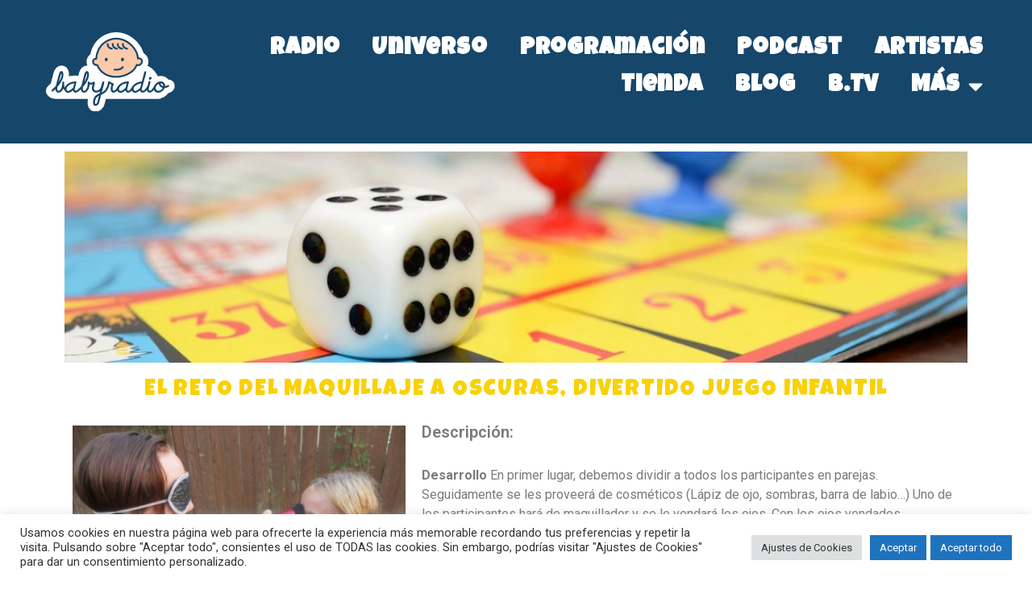

--- FILE ---
content_type: text/html; charset=UTF-8
request_url: https://babyradio.es/juegos/el-reto-del-maquillaje-a-oscuras-divertido-juego-infantil/
body_size: 30878
content:
<!doctype html>
<html lang="es" prefix="og: https://ogp.me/ns#">
<head>
	<meta charset="UTF-8">
		<meta name="viewport" content="width=device-width, initial-scale=1">
	<link rel="profile" href="https://gmpg.org/xfn/11">
		<style>img:is([sizes="auto" i], [sizes^="auto," i]) { contain-intrinsic-size: 3000px 1500px }</style>
	
<!-- Optimización para motores de búsqueda de Rank Math -  https://rankmath.com/ -->
<title>EL RETO DEL MAQUILLAJE A OSCURAS, DIVERTIDO JUEGO INFANTIL - Baby Radio</title><link rel="preload" as="style" href="https://fonts.googleapis.com/css?family=Roboto%3A100%2C100italic%2C200%2C200italic%2C300%2C300italic%2C400%2C400italic%2C500%2C500italic%2C600%2C600italic%2C700%2C700italic%2C800%2C800italic%2C900%2C900italic%7CRoboto%20Slab%3A100%2C100italic%2C200%2C200italic%2C300%2C300italic%2C400%2C400italic%2C500%2C500italic%2C600%2C600italic%2C700%2C700italic%2C800%2C800italic%2C900%2C900italic%7CLuckiest%20Guy%3A100%2C100italic%2C200%2C200italic%2C300%2C300italic%2C400%2C400italic%2C500%2C500italic%2C600%2C600italic%2C700%2C700italic%2C800%2C800italic%2C900%2C900italic&#038;display=swap" /><link rel="stylesheet" href="https://fonts.googleapis.com/css?family=Roboto%3A100%2C100italic%2C200%2C200italic%2C300%2C300italic%2C400%2C400italic%2C500%2C500italic%2C600%2C600italic%2C700%2C700italic%2C800%2C800italic%2C900%2C900italic%7CRoboto%20Slab%3A100%2C100italic%2C200%2C200italic%2C300%2C300italic%2C400%2C400italic%2C500%2C500italic%2C600%2C600italic%2C700%2C700italic%2C800%2C800italic%2C900%2C900italic%7CLuckiest%20Guy%3A100%2C100italic%2C200%2C200italic%2C300%2C300italic%2C400%2C400italic%2C500%2C500italic%2C600%2C600italic%2C700%2C700italic%2C800%2C800italic%2C900%2C900italic&#038;display=swap" media="print" onload="this.media='all'" /><noscript><link rel="stylesheet" href="https://fonts.googleapis.com/css?family=Roboto%3A100%2C100italic%2C200%2C200italic%2C300%2C300italic%2C400%2C400italic%2C500%2C500italic%2C600%2C600italic%2C700%2C700italic%2C800%2C800italic%2C900%2C900italic%7CRoboto%20Slab%3A100%2C100italic%2C200%2C200italic%2C300%2C300italic%2C400%2C400italic%2C500%2C500italic%2C600%2C600italic%2C700%2C700italic%2C800%2C800italic%2C900%2C900italic%7CLuckiest%20Guy%3A100%2C100italic%2C200%2C200italic%2C300%2C300italic%2C400%2C400italic%2C500%2C500italic%2C600%2C600italic%2C700%2C700italic%2C800%2C800italic%2C900%2C900italic&#038;display=swap" /></noscript>
<meta name="robots" content="index, follow, max-snippet:-1, max-video-preview:-1, max-image-preview:large"/>
<link rel="canonical" href="https://babyradio.es/juegos/el-reto-del-maquillaje-a-oscuras-divertido-juego-infantil/" />
<meta property="og:locale" content="es_ES" />
<meta property="og:type" content="article" />
<meta property="og:title" content="EL RETO DEL MAQUILLAJE A OSCURAS, DIVERTIDO JUEGO INFANTIL - Baby Radio" />
<meta property="og:url" content="https://babyradio.es/juegos/el-reto-del-maquillaje-a-oscuras-divertido-juego-infantil/" />
<meta property="og:site_name" content="Baby Radio" />
<meta property="article:author" content="jjflor@babyradio.es" />
<meta property="og:image" content="https://babyradio.es/wp-content/uploads/revslider/video-media/babyradio_video_index_8_layer.jpeg" />
<meta property="og:image:secure_url" content="https://babyradio.es/wp-content/uploads/revslider/video-media/babyradio_video_index_8_layer.jpeg" />
<meta property="og:image:width" content="1920" />
<meta property="og:image:height" content="1080" />
<meta property="og:image:alt" content="EL RETO DEL MAQUILLAJE A OSCURAS, DIVERTIDO JUEGO INFANTIL" />
<meta property="og:image:type" content="image/jpeg" />
<meta name="twitter:card" content="summary_large_image" />
<meta name="twitter:title" content="EL RETO DEL MAQUILLAJE A OSCURAS, DIVERTIDO JUEGO INFANTIL - Baby Radio" />
<meta name="twitter:image" content="https://babyradio.es/wp-content/uploads/revslider/video-media/babyradio_video_index_8_layer.jpeg" />
<script type="application/ld+json" class="rank-math-schema">{"@context":"https://schema.org","@graph":[{"@type":"BreadcrumbList","@id":"https://babyradio.es/juegos/el-reto-del-maquillaje-a-oscuras-divertido-juego-infantil/#breadcrumb","itemListElement":[{"@type":"ListItem","position":"1","item":{"@id":"https://babyradio.es","name":"Inicio"}},{"@type":"ListItem","position":"2","item":{"@id":"https://babyradio.es/juegos/el-reto-del-maquillaje-a-oscuras-divertido-juego-infantil/","name":"EL RETO DEL MAQUILLAJE A OSCURAS, DIVERTIDO JUEGO INFANTIL"}}]}]}</script>
<!-- /Plugin Rank Math WordPress SEO -->

<link href='https://fonts.gstatic.com' crossorigin rel='preconnect' />
<link rel="alternate" type="application/rss+xml" title="Baby Radio &raquo; Feed" href="https://babyradio.es/feed/" />
<link rel="alternate" type="application/rss+xml" title="Baby Radio &raquo; Feed de los comentarios" href="https://babyradio.es/comments/feed/" />
<link data-minify="1" rel='stylesheet' id='dce-animations-css' href='https://babyradio.es/wp-content/cache/min/1/wp-content/plugins/dynamic-content-for-elementor/assets/css/animations.css?ver=1752144552' type='text/css' media='all' />
<style id='wp-emoji-styles-inline-css' type='text/css'>

	img.wp-smiley, img.emoji {
		display: inline !important;
		border: none !important;
		box-shadow: none !important;
		height: 1em !important;
		width: 1em !important;
		margin: 0 0.07em !important;
		vertical-align: -0.1em !important;
		background: none !important;
		padding: 0 !important;
	}
</style>
<link rel='stylesheet' id='wp-block-library-css' href='https://babyradio.es/wp-includes/css/dist/block-library/style.min.css?ver=6.8.1' type='text/css' media='all' />
<style id='classic-theme-styles-inline-css' type='text/css'>
/*! This file is auto-generated */
.wp-block-button__link{color:#fff;background-color:#32373c;border-radius:9999px;box-shadow:none;text-decoration:none;padding:calc(.667em + 2px) calc(1.333em + 2px);font-size:1.125em}.wp-block-file__button{background:#32373c;color:#fff;text-decoration:none}
</style>
<link data-minify="1" rel='stylesheet' id='wc-blocks-vendors-style-css' href='https://babyradio.es/wp-content/cache/min/1/wp-content/plugins/woocommerce/packages/woocommerce-blocks/build/wc-blocks-vendors-style.css?ver=1752144552' type='text/css' media='all' />
<link data-minify="1" rel='stylesheet' id='wc-blocks-style-css' href='https://babyradio.es/wp-content/cache/min/1/wp-content/plugins/woocommerce/packages/woocommerce-blocks/build/wc-blocks-style.css?ver=1752144552' type='text/css' media='all' />
<style id='global-styles-inline-css' type='text/css'>
:root{--wp--preset--aspect-ratio--square: 1;--wp--preset--aspect-ratio--4-3: 4/3;--wp--preset--aspect-ratio--3-4: 3/4;--wp--preset--aspect-ratio--3-2: 3/2;--wp--preset--aspect-ratio--2-3: 2/3;--wp--preset--aspect-ratio--16-9: 16/9;--wp--preset--aspect-ratio--9-16: 9/16;--wp--preset--color--black: #000000;--wp--preset--color--cyan-bluish-gray: #abb8c3;--wp--preset--color--white: #ffffff;--wp--preset--color--pale-pink: #f78da7;--wp--preset--color--vivid-red: #cf2e2e;--wp--preset--color--luminous-vivid-orange: #ff6900;--wp--preset--color--luminous-vivid-amber: #fcb900;--wp--preset--color--light-green-cyan: #7bdcb5;--wp--preset--color--vivid-green-cyan: #00d084;--wp--preset--color--pale-cyan-blue: #8ed1fc;--wp--preset--color--vivid-cyan-blue: #0693e3;--wp--preset--color--vivid-purple: #9b51e0;--wp--preset--gradient--vivid-cyan-blue-to-vivid-purple: linear-gradient(135deg,rgba(6,147,227,1) 0%,rgb(155,81,224) 100%);--wp--preset--gradient--light-green-cyan-to-vivid-green-cyan: linear-gradient(135deg,rgb(122,220,180) 0%,rgb(0,208,130) 100%);--wp--preset--gradient--luminous-vivid-amber-to-luminous-vivid-orange: linear-gradient(135deg,rgba(252,185,0,1) 0%,rgba(255,105,0,1) 100%);--wp--preset--gradient--luminous-vivid-orange-to-vivid-red: linear-gradient(135deg,rgba(255,105,0,1) 0%,rgb(207,46,46) 100%);--wp--preset--gradient--very-light-gray-to-cyan-bluish-gray: linear-gradient(135deg,rgb(238,238,238) 0%,rgb(169,184,195) 100%);--wp--preset--gradient--cool-to-warm-spectrum: linear-gradient(135deg,rgb(74,234,220) 0%,rgb(151,120,209) 20%,rgb(207,42,186) 40%,rgb(238,44,130) 60%,rgb(251,105,98) 80%,rgb(254,248,76) 100%);--wp--preset--gradient--blush-light-purple: linear-gradient(135deg,rgb(255,206,236) 0%,rgb(152,150,240) 100%);--wp--preset--gradient--blush-bordeaux: linear-gradient(135deg,rgb(254,205,165) 0%,rgb(254,45,45) 50%,rgb(107,0,62) 100%);--wp--preset--gradient--luminous-dusk: linear-gradient(135deg,rgb(255,203,112) 0%,rgb(199,81,192) 50%,rgb(65,88,208) 100%);--wp--preset--gradient--pale-ocean: linear-gradient(135deg,rgb(255,245,203) 0%,rgb(182,227,212) 50%,rgb(51,167,181) 100%);--wp--preset--gradient--electric-grass: linear-gradient(135deg,rgb(202,248,128) 0%,rgb(113,206,126) 100%);--wp--preset--gradient--midnight: linear-gradient(135deg,rgb(2,3,129) 0%,rgb(40,116,252) 100%);--wp--preset--font-size--small: 13px;--wp--preset--font-size--medium: 20px;--wp--preset--font-size--large: 36px;--wp--preset--font-size--x-large: 42px;--wp--preset--spacing--20: 0.44rem;--wp--preset--spacing--30: 0.67rem;--wp--preset--spacing--40: 1rem;--wp--preset--spacing--50: 1.5rem;--wp--preset--spacing--60: 2.25rem;--wp--preset--spacing--70: 3.38rem;--wp--preset--spacing--80: 5.06rem;--wp--preset--shadow--natural: 6px 6px 9px rgba(0, 0, 0, 0.2);--wp--preset--shadow--deep: 12px 12px 50px rgba(0, 0, 0, 0.4);--wp--preset--shadow--sharp: 6px 6px 0px rgba(0, 0, 0, 0.2);--wp--preset--shadow--outlined: 6px 6px 0px -3px rgba(255, 255, 255, 1), 6px 6px rgba(0, 0, 0, 1);--wp--preset--shadow--crisp: 6px 6px 0px rgba(0, 0, 0, 1);}:where(.is-layout-flex){gap: 0.5em;}:where(.is-layout-grid){gap: 0.5em;}body .is-layout-flex{display: flex;}.is-layout-flex{flex-wrap: wrap;align-items: center;}.is-layout-flex > :is(*, div){margin: 0;}body .is-layout-grid{display: grid;}.is-layout-grid > :is(*, div){margin: 0;}:where(.wp-block-columns.is-layout-flex){gap: 2em;}:where(.wp-block-columns.is-layout-grid){gap: 2em;}:where(.wp-block-post-template.is-layout-flex){gap: 1.25em;}:where(.wp-block-post-template.is-layout-grid){gap: 1.25em;}.has-black-color{color: var(--wp--preset--color--black) !important;}.has-cyan-bluish-gray-color{color: var(--wp--preset--color--cyan-bluish-gray) !important;}.has-white-color{color: var(--wp--preset--color--white) !important;}.has-pale-pink-color{color: var(--wp--preset--color--pale-pink) !important;}.has-vivid-red-color{color: var(--wp--preset--color--vivid-red) !important;}.has-luminous-vivid-orange-color{color: var(--wp--preset--color--luminous-vivid-orange) !important;}.has-luminous-vivid-amber-color{color: var(--wp--preset--color--luminous-vivid-amber) !important;}.has-light-green-cyan-color{color: var(--wp--preset--color--light-green-cyan) !important;}.has-vivid-green-cyan-color{color: var(--wp--preset--color--vivid-green-cyan) !important;}.has-pale-cyan-blue-color{color: var(--wp--preset--color--pale-cyan-blue) !important;}.has-vivid-cyan-blue-color{color: var(--wp--preset--color--vivid-cyan-blue) !important;}.has-vivid-purple-color{color: var(--wp--preset--color--vivid-purple) !important;}.has-black-background-color{background-color: var(--wp--preset--color--black) !important;}.has-cyan-bluish-gray-background-color{background-color: var(--wp--preset--color--cyan-bluish-gray) !important;}.has-white-background-color{background-color: var(--wp--preset--color--white) !important;}.has-pale-pink-background-color{background-color: var(--wp--preset--color--pale-pink) !important;}.has-vivid-red-background-color{background-color: var(--wp--preset--color--vivid-red) !important;}.has-luminous-vivid-orange-background-color{background-color: var(--wp--preset--color--luminous-vivid-orange) !important;}.has-luminous-vivid-amber-background-color{background-color: var(--wp--preset--color--luminous-vivid-amber) !important;}.has-light-green-cyan-background-color{background-color: var(--wp--preset--color--light-green-cyan) !important;}.has-vivid-green-cyan-background-color{background-color: var(--wp--preset--color--vivid-green-cyan) !important;}.has-pale-cyan-blue-background-color{background-color: var(--wp--preset--color--pale-cyan-blue) !important;}.has-vivid-cyan-blue-background-color{background-color: var(--wp--preset--color--vivid-cyan-blue) !important;}.has-vivid-purple-background-color{background-color: var(--wp--preset--color--vivid-purple) !important;}.has-black-border-color{border-color: var(--wp--preset--color--black) !important;}.has-cyan-bluish-gray-border-color{border-color: var(--wp--preset--color--cyan-bluish-gray) !important;}.has-white-border-color{border-color: var(--wp--preset--color--white) !important;}.has-pale-pink-border-color{border-color: var(--wp--preset--color--pale-pink) !important;}.has-vivid-red-border-color{border-color: var(--wp--preset--color--vivid-red) !important;}.has-luminous-vivid-orange-border-color{border-color: var(--wp--preset--color--luminous-vivid-orange) !important;}.has-luminous-vivid-amber-border-color{border-color: var(--wp--preset--color--luminous-vivid-amber) !important;}.has-light-green-cyan-border-color{border-color: var(--wp--preset--color--light-green-cyan) !important;}.has-vivid-green-cyan-border-color{border-color: var(--wp--preset--color--vivid-green-cyan) !important;}.has-pale-cyan-blue-border-color{border-color: var(--wp--preset--color--pale-cyan-blue) !important;}.has-vivid-cyan-blue-border-color{border-color: var(--wp--preset--color--vivid-cyan-blue) !important;}.has-vivid-purple-border-color{border-color: var(--wp--preset--color--vivid-purple) !important;}.has-vivid-cyan-blue-to-vivid-purple-gradient-background{background: var(--wp--preset--gradient--vivid-cyan-blue-to-vivid-purple) !important;}.has-light-green-cyan-to-vivid-green-cyan-gradient-background{background: var(--wp--preset--gradient--light-green-cyan-to-vivid-green-cyan) !important;}.has-luminous-vivid-amber-to-luminous-vivid-orange-gradient-background{background: var(--wp--preset--gradient--luminous-vivid-amber-to-luminous-vivid-orange) !important;}.has-luminous-vivid-orange-to-vivid-red-gradient-background{background: var(--wp--preset--gradient--luminous-vivid-orange-to-vivid-red) !important;}.has-very-light-gray-to-cyan-bluish-gray-gradient-background{background: var(--wp--preset--gradient--very-light-gray-to-cyan-bluish-gray) !important;}.has-cool-to-warm-spectrum-gradient-background{background: var(--wp--preset--gradient--cool-to-warm-spectrum) !important;}.has-blush-light-purple-gradient-background{background: var(--wp--preset--gradient--blush-light-purple) !important;}.has-blush-bordeaux-gradient-background{background: var(--wp--preset--gradient--blush-bordeaux) !important;}.has-luminous-dusk-gradient-background{background: var(--wp--preset--gradient--luminous-dusk) !important;}.has-pale-ocean-gradient-background{background: var(--wp--preset--gradient--pale-ocean) !important;}.has-electric-grass-gradient-background{background: var(--wp--preset--gradient--electric-grass) !important;}.has-midnight-gradient-background{background: var(--wp--preset--gradient--midnight) !important;}.has-small-font-size{font-size: var(--wp--preset--font-size--small) !important;}.has-medium-font-size{font-size: var(--wp--preset--font-size--medium) !important;}.has-large-font-size{font-size: var(--wp--preset--font-size--large) !important;}.has-x-large-font-size{font-size: var(--wp--preset--font-size--x-large) !important;}
:where(.wp-block-post-template.is-layout-flex){gap: 1.25em;}:where(.wp-block-post-template.is-layout-grid){gap: 1.25em;}
:where(.wp-block-columns.is-layout-flex){gap: 2em;}:where(.wp-block-columns.is-layout-grid){gap: 2em;}
:root :where(.wp-block-pullquote){font-size: 1.5em;line-height: 1.6;}
</style>
<link data-minify="1" rel='stylesheet' id='cookie-law-info-css' href='https://babyradio.es/wp-content/cache/min/1/wp-content/plugins/cookie-law-info/public/css/cookie-law-info-public.css?ver=1752144552' type='text/css' media='all' />
<link data-minify="1" rel='stylesheet' id='cookie-law-info-gdpr-css' href='https://babyradio.es/wp-content/cache/min/1/wp-content/plugins/cookie-law-info/public/css/cookie-law-info-gdpr.css?ver=1752144552' type='text/css' media='all' />
<link data-minify="1" rel='stylesheet' id='woocommerce-layout-css' href='https://babyradio.es/wp-content/cache/min/1/wp-content/plugins/woocommerce/assets/css/woocommerce-layout.css?ver=1752144552' type='text/css' media='all' />
<link data-minify="1" rel='stylesheet' id='woocommerce-smallscreen-css' href='https://babyradio.es/wp-content/cache/min/1/wp-content/plugins/woocommerce/assets/css/woocommerce-smallscreen.css?ver=1752144552' type='text/css' media='only screen and (max-width: 768px)' />
<link data-minify="1" rel='stylesheet' id='woocommerce-general-css' href='https://babyradio.es/wp-content/cache/min/1/wp-content/plugins/woocommerce/assets/css/woocommerce.css?ver=1752144552' type='text/css' media='all' />
<style id='woocommerce-inline-inline-css' type='text/css'>
.woocommerce form .form-row .required { visibility: visible; }
</style>
<link rel='stylesheet' id='hello-elementor-css' href='https://babyradio.es/wp-content/themes/hello-elementor/style.min.css?ver=2.5.0' type='text/css' media='all' />
<link rel='stylesheet' id='hello-elementor-theme-style-css' href='https://babyradio.es/wp-content/themes/hello-elementor/theme.min.css?ver=2.5.0' type='text/css' media='all' />
<link data-minify="1" rel='stylesheet' id='elementor-icons-css' href='https://babyradio.es/wp-content/cache/min/1/wp-content/plugins/elementor/assets/lib/eicons/css/elementor-icons.min.css?ver=1752144552' type='text/css' media='all' />
<link rel='stylesheet' id='elementor-frontend-css' href='https://babyradio.es/wp-content/uploads/elementor/css/custom-frontend-lite.min.css?ver=1654518203' type='text/css' media='all' />
<style id='elementor-frontend-inline-css' type='text/css'>
.elementor-kit-5{--e-global-color-primary:#16466A;--e-global-color-secondary:#54595F;--e-global-color-text:#7A7A7A;--e-global-color-accent:#61CE70;--e-global-color-cb0d058:#EA4A87;--e-global-color-8f2317c:#80BD61;--e-global-color-ccaabb1:#F9D106;--e-global-color-4861081:#2A9696;--e-global-color-b195426:#FFFFFF;--e-global-color-7317bdc:#815C6E;--e-global-color-e89692b:#F2F1ED;--e-global-color-52e866f:#6D9FB8;--e-global-color-f01d328:#F9F5E5;--e-global-color-cb98f63:#35B8BF;--e-global-color-d7fe871:#8BBC9F;--e-global-color-4a88e87:#000000;--e-global-color-0522cd7:#BCBCBC;--e-global-color-f7e2a0f:#E10000;--e-global-color-c7d80e6:#EC6800;--e-global-typography-primary-font-family:"Roboto";--e-global-typography-primary-font-weight:600;--e-global-typography-secondary-font-family:"Roboto Slab";--e-global-typography-secondary-font-weight:400;--e-global-typography-text-font-family:"Roboto";--e-global-typography-text-font-weight:400;--e-global-typography-accent-font-family:"Roboto";--e-global-typography-accent-font-weight:500;--e-global-typography-04dde5d-font-family:"Luckiest Guy";--e-global-typography-ffbb327-font-family:"Roboto";--e-global-typography-ffbb327-font-size:23px;--e-global-typography-ffbb327-font-weight:400;--e-global-typography-30b5d9c-font-family:"Luckiest Guy";--e-global-typography-30b5d9c-font-size:62px;--e-global-typography-30b5d9c-font-weight:600;--e-global-typography-30b5d9c-letter-spacing:1.8px;--e-global-typography-9c76c79-font-family:"Luckiest Guy";--e-global-typography-9c76c79-font-size:31px;--e-global-typography-9c76c79-font-weight:400;--e-global-typography-9c76c79-letter-spacing:0.5px;--e-global-typography-164c9a6-font-family:"Luckiest Guy";--e-global-typography-164c9a6-font-size:1.8rem;--e-global-typography-164c9a6-font-weight:400;--e-global-typography-164c9a6-line-height:28px;--e-global-typography-164c9a6-letter-spacing:0.5px;--e-global-typography-fad8a48-font-family:"Roboto";--e-global-typography-fad8a48-font-size:20px;--e-global-typography-fad8a48-font-weight:600;--e-global-typography-fad8a48-line-height:16px;}.elementor-section.elementor-section-boxed > .elementor-container{max-width:1140px;}.e-container{--container-max-width:1140px;}.elementor-widget:not(:last-child){margin-bottom:20px;}.elementor-element{--widgets-spacing:20px;}{}h1.entry-title{display:var(--page-title-display);}.elementor-kit-5 e-page-transition{background-color:#FFBC7D;}@media(max-width:778px){.elementor-kit-5{--e-global-typography-ffbb327-font-size:17px;--e-global-typography-ffbb327-line-height:1.3em;--e-global-typography-30b5d9c-font-size:38px;--e-global-typography-9c76c79-font-size:18px;--e-global-typography-164c9a6-font-size:18px;}.elementor-section.elementor-section-boxed > .elementor-container{max-width:1024px;}.e-container{--container-max-width:1024px;}}@media(max-width:480px){.elementor-section.elementor-section-boxed > .elementor-container{max-width:767px;}.e-container{--container-max-width:767px;}}
.elementor-widget-heading .elementor-heading-title{color:var( --e-global-color-primary );font-family:var( --e-global-typography-primary-font-family ), Sans-serif;font-weight:var( --e-global-typography-primary-font-weight );}.elementor-widget-image .widget-image-caption{color:var( --e-global-color-text );font-family:var( --e-global-typography-text-font-family ), Sans-serif;font-weight:var( --e-global-typography-text-font-weight );}.elementor-widget-text-editor{color:var( --e-global-color-text );font-family:var( --e-global-typography-text-font-family ), Sans-serif;font-weight:var( --e-global-typography-text-font-weight );}.elementor-widget-text-editor.elementor-drop-cap-view-stacked .elementor-drop-cap{background-color:var( --e-global-color-primary );}.elementor-widget-text-editor.elementor-drop-cap-view-framed .elementor-drop-cap, .elementor-widget-text-editor.elementor-drop-cap-view-default .elementor-drop-cap{color:var( --e-global-color-primary );border-color:var( --e-global-color-primary );}.elementor-widget-button .elementor-button{font-family:var( --e-global-typography-accent-font-family ), Sans-serif;font-weight:var( --e-global-typography-accent-font-weight );background-color:var( --e-global-color-accent );}.elementor-widget-divider{--divider-color:var( --e-global-color-secondary );}.elementor-widget-divider .elementor-divider__text{color:var( --e-global-color-secondary );font-family:var( --e-global-typography-secondary-font-family ), Sans-serif;font-weight:var( --e-global-typography-secondary-font-weight );}.elementor-widget-divider.elementor-view-stacked .elementor-icon{background-color:var( --e-global-color-secondary );}.elementor-widget-divider.elementor-view-framed .elementor-icon, .elementor-widget-divider.elementor-view-default .elementor-icon{color:var( --e-global-color-secondary );border-color:var( --e-global-color-secondary );}.elementor-widget-divider.elementor-view-framed .elementor-icon, .elementor-widget-divider.elementor-view-default .elementor-icon svg{fill:var( --e-global-color-secondary );}.elementor-widget-image-box .elementor-image-box-title{color:var( --e-global-color-primary );font-family:var( --e-global-typography-primary-font-family ), Sans-serif;font-weight:var( --e-global-typography-primary-font-weight );}.elementor-widget-image-box .elementor-image-box-description{color:var( --e-global-color-text );font-family:var( --e-global-typography-text-font-family ), Sans-serif;font-weight:var( --e-global-typography-text-font-weight );}.elementor-widget-icon.elementor-view-stacked .elementor-icon{background-color:var( --e-global-color-primary );}.elementor-widget-icon.elementor-view-framed .elementor-icon, .elementor-widget-icon.elementor-view-default .elementor-icon{color:var( --e-global-color-primary );border-color:var( --e-global-color-primary );}.elementor-widget-icon.elementor-view-framed .elementor-icon, .elementor-widget-icon.elementor-view-default .elementor-icon svg{fill:var( --e-global-color-primary );}.elementor-widget-icon-box.elementor-view-stacked .elementor-icon{background-color:var( --e-global-color-primary );}.elementor-widget-icon-box.elementor-view-framed .elementor-icon, .elementor-widget-icon-box.elementor-view-default .elementor-icon{fill:var( --e-global-color-primary );color:var( --e-global-color-primary );border-color:var( --e-global-color-primary );}.elementor-widget-icon-box .elementor-icon-box-title{color:var( --e-global-color-primary );}.elementor-widget-icon-box .elementor-icon-box-title, .elementor-widget-icon-box .elementor-icon-box-title a{font-family:var( --e-global-typography-primary-font-family ), Sans-serif;font-weight:var( --e-global-typography-primary-font-weight );}.elementor-widget-icon-box .elementor-icon-box-description{color:var( --e-global-color-text );font-family:var( --e-global-typography-text-font-family ), Sans-serif;font-weight:var( --e-global-typography-text-font-weight );}.elementor-widget-star-rating .elementor-star-rating__title{color:var( --e-global-color-text );font-family:var( --e-global-typography-text-font-family ), Sans-serif;font-weight:var( --e-global-typography-text-font-weight );}.elementor-widget-image-gallery .gallery-item .gallery-caption{font-family:var( --e-global-typography-accent-font-family ), Sans-serif;font-weight:var( --e-global-typography-accent-font-weight );}.elementor-widget-icon-list .elementor-icon-list-item:not(:last-child):after{border-color:var( --e-global-color-text );}.elementor-widget-icon-list .elementor-icon-list-icon i{color:var( --e-global-color-primary );}.elementor-widget-icon-list .elementor-icon-list-icon svg{fill:var( --e-global-color-primary );}.elementor-widget-icon-list .elementor-icon-list-text{color:var( --e-global-color-secondary );}.elementor-widget-icon-list .elementor-icon-list-item > .elementor-icon-list-text, .elementor-widget-icon-list .elementor-icon-list-item > a{font-family:var( --e-global-typography-text-font-family ), Sans-serif;font-weight:var( --e-global-typography-text-font-weight );}.elementor-widget-counter .elementor-counter-number-wrapper{color:var( --e-global-color-primary );font-family:var( --e-global-typography-primary-font-family ), Sans-serif;font-weight:var( --e-global-typography-primary-font-weight );}.elementor-widget-counter .elementor-counter-title{color:var( --e-global-color-secondary );font-family:var( --e-global-typography-secondary-font-family ), Sans-serif;font-weight:var( --e-global-typography-secondary-font-weight );}.elementor-widget-progress .elementor-progress-wrapper .elementor-progress-bar{background-color:var( --e-global-color-primary );}.elementor-widget-progress .elementor-title{color:var( --e-global-color-primary );font-family:var( --e-global-typography-text-font-family ), Sans-serif;font-weight:var( --e-global-typography-text-font-weight );}.elementor-widget-testimonial .elementor-testimonial-content{color:var( --e-global-color-text );font-family:var( --e-global-typography-text-font-family ), Sans-serif;font-weight:var( --e-global-typography-text-font-weight );}.elementor-widget-testimonial .elementor-testimonial-name{color:var( --e-global-color-primary );font-family:var( --e-global-typography-primary-font-family ), Sans-serif;font-weight:var( --e-global-typography-primary-font-weight );}.elementor-widget-testimonial .elementor-testimonial-job{color:var( --e-global-color-secondary );font-family:var( --e-global-typography-secondary-font-family ), Sans-serif;font-weight:var( --e-global-typography-secondary-font-weight );}.elementor-widget-tabs .elementor-tab-title, .elementor-widget-tabs .elementor-tab-title a{color:var( --e-global-color-primary );}.elementor-widget-tabs .elementor-tab-title.elementor-active,
					 .elementor-widget-tabs .elementor-tab-title.elementor-active a{color:var( --e-global-color-accent );}.elementor-widget-tabs .elementor-tab-title{font-family:var( --e-global-typography-primary-font-family ), Sans-serif;font-weight:var( --e-global-typography-primary-font-weight );}.elementor-widget-tabs .elementor-tab-content{color:var( --e-global-color-text );font-family:var( --e-global-typography-text-font-family ), Sans-serif;font-weight:var( --e-global-typography-text-font-weight );}.elementor-widget-accordion .elementor-accordion-icon, .elementor-widget-accordion .elementor-accordion-title{color:var( --e-global-color-primary );}.elementor-widget-accordion .elementor-accordion-icon svg{fill:var( --e-global-color-primary );}.elementor-widget-accordion .elementor-active .elementor-accordion-icon, .elementor-widget-accordion .elementor-active .elementor-accordion-title{color:var( --e-global-color-accent );}.elementor-widget-accordion .elementor-active .elementor-accordion-icon svg{fill:var( --e-global-color-accent );}.elementor-widget-accordion .elementor-accordion-title{font-family:var( --e-global-typography-primary-font-family ), Sans-serif;font-weight:var( --e-global-typography-primary-font-weight );}.elementor-widget-accordion .elementor-tab-content{color:var( --e-global-color-text );font-family:var( --e-global-typography-text-font-family ), Sans-serif;font-weight:var( --e-global-typography-text-font-weight );}.elementor-widget-toggle .elementor-toggle-title, .elementor-widget-toggle .elementor-toggle-icon{color:var( --e-global-color-primary );}.elementor-widget-toggle .elementor-toggle-icon svg{fill:var( --e-global-color-primary );}.elementor-widget-toggle .elementor-tab-title.elementor-active a, .elementor-widget-toggle .elementor-tab-title.elementor-active .elementor-toggle-icon{color:var( --e-global-color-accent );}.elementor-widget-toggle .elementor-toggle-title{font-family:var( --e-global-typography-primary-font-family ), Sans-serif;font-weight:var( --e-global-typography-primary-font-weight );}.elementor-widget-toggle .elementor-tab-content{color:var( --e-global-color-text );font-family:var( --e-global-typography-text-font-family ), Sans-serif;font-weight:var( --e-global-typography-text-font-weight );}.elementor-widget-alert .elementor-alert-title{font-family:var( --e-global-typography-primary-font-family ), Sans-serif;font-weight:var( --e-global-typography-primary-font-weight );}.elementor-widget-alert .elementor-alert-description{font-family:var( --e-global-typography-text-font-family ), Sans-serif;font-weight:var( --e-global-typography-text-font-weight );}.elementor-widget-fluent-form-widget .fluentform-widget-description{font-family:var( --e-global-typography-accent-font-family ), Sans-serif;font-weight:var( --e-global-typography-accent-font-weight );}.elementor-widget-fluent-form-widget .ff-el-progress-status{color:var( --e-global-color-primary );font-family:var( --e-global-typography-primary-font-family ), Sans-serif;font-weight:var( --e-global-typography-primary-font-weight );}.elementor-widget-fluent-form-widget .ff-el-progress-bar span{color:var( --e-global-color-primary );}.elementor-widget-fluent-form-widget .step-nav button{font-family:var( --e-global-typography-primary-font-family ), Sans-serif;font-weight:var( --e-global-typography-primary-font-weight );}.elementor-widget-text-path{font-family:var( --e-global-typography-text-font-family ), Sans-serif;font-weight:var( --e-global-typography-text-font-weight );}.elementor-widget-theme-site-logo .widget-image-caption{color:var( --e-global-color-text );font-family:var( --e-global-typography-text-font-family ), Sans-serif;font-weight:var( --e-global-typography-text-font-weight );}.elementor-widget-theme-site-title .elementor-heading-title{color:var( --e-global-color-primary );font-family:var( --e-global-typography-primary-font-family ), Sans-serif;font-weight:var( --e-global-typography-primary-font-weight );}.elementor-widget-theme-page-title .elementor-heading-title{color:var( --e-global-color-primary );font-family:var( --e-global-typography-primary-font-family ), Sans-serif;font-weight:var( --e-global-typography-primary-font-weight );}.elementor-widget-theme-post-title .elementor-heading-title{color:var( --e-global-color-primary );font-family:var( --e-global-typography-primary-font-family ), Sans-serif;font-weight:var( --e-global-typography-primary-font-weight );}.elementor-widget-theme-post-excerpt .elementor-widget-container{color:var( --e-global-color-text );font-family:var( --e-global-typography-text-font-family ), Sans-serif;font-weight:var( --e-global-typography-text-font-weight );}.elementor-widget-theme-post-content{color:var( --e-global-color-text );font-family:var( --e-global-typography-text-font-family ), Sans-serif;font-weight:var( --e-global-typography-text-font-weight );}.elementor-widget-theme-post-featured-image .widget-image-caption{color:var( --e-global-color-text );font-family:var( --e-global-typography-text-font-family ), Sans-serif;font-weight:var( --e-global-typography-text-font-weight );}.elementor-widget-theme-archive-title .elementor-heading-title{color:var( --e-global-color-primary );font-family:var( --e-global-typography-primary-font-family ), Sans-serif;font-weight:var( --e-global-typography-primary-font-weight );}.elementor-widget-archive-posts .elementor-post__title, .elementor-widget-archive-posts .elementor-post__title a{color:var( --e-global-color-secondary );font-family:var( --e-global-typography-primary-font-family ), Sans-serif;font-weight:var( --e-global-typography-primary-font-weight );}.elementor-widget-archive-posts .elementor-post__meta-data{font-family:var( --e-global-typography-secondary-font-family ), Sans-serif;font-weight:var( --e-global-typography-secondary-font-weight );}.elementor-widget-archive-posts .elementor-post__excerpt p{font-family:var( --e-global-typography-text-font-family ), Sans-serif;font-weight:var( --e-global-typography-text-font-weight );}.elementor-widget-archive-posts .elementor-post__read-more{color:var( --e-global-color-accent );}.elementor-widget-archive-posts a.elementor-post__read-more{font-family:var( --e-global-typography-accent-font-family ), Sans-serif;font-weight:var( --e-global-typography-accent-font-weight );}.elementor-widget-archive-posts .elementor-post__card .elementor-post__badge{background-color:var( --e-global-color-accent );font-family:var( --e-global-typography-accent-font-family ), Sans-serif;font-weight:var( --e-global-typography-accent-font-weight );}.elementor-widget-archive-posts .elementor-pagination{font-family:var( --e-global-typography-secondary-font-family ), Sans-serif;font-weight:var( --e-global-typography-secondary-font-weight );}.elementor-widget-archive-posts .elementor-button{font-family:var( --e-global-typography-accent-font-family ), Sans-serif;font-weight:var( --e-global-typography-accent-font-weight );background-color:var( --e-global-color-accent );}.elementor-widget-archive-posts .e-load-more-message{font-family:var( --e-global-typography-secondary-font-family ), Sans-serif;font-weight:var( --e-global-typography-secondary-font-weight );}.elementor-widget-archive-posts .elementor-posts-nothing-found{color:var( --e-global-color-text );font-family:var( --e-global-typography-text-font-family ), Sans-serif;font-weight:var( --e-global-typography-text-font-weight );}.elementor-widget-posts .elementor-post__title, .elementor-widget-posts .elementor-post__title a{color:var( --e-global-color-secondary );font-family:var( --e-global-typography-primary-font-family ), Sans-serif;font-weight:var( --e-global-typography-primary-font-weight );}.elementor-widget-posts .elementor-post__meta-data{font-family:var( --e-global-typography-secondary-font-family ), Sans-serif;font-weight:var( --e-global-typography-secondary-font-weight );}.elementor-widget-posts .elementor-post__excerpt p{font-family:var( --e-global-typography-text-font-family ), Sans-serif;font-weight:var( --e-global-typography-text-font-weight );}.elementor-widget-posts .elementor-post__read-more{color:var( --e-global-color-accent );}.elementor-widget-posts a.elementor-post__read-more{font-family:var( --e-global-typography-accent-font-family ), Sans-serif;font-weight:var( --e-global-typography-accent-font-weight );}.elementor-widget-posts .elementor-post__card .elementor-post__badge{background-color:var( --e-global-color-accent );font-family:var( --e-global-typography-accent-font-family ), Sans-serif;font-weight:var( --e-global-typography-accent-font-weight );}.elementor-widget-posts .elementor-pagination{font-family:var( --e-global-typography-secondary-font-family ), Sans-serif;font-weight:var( --e-global-typography-secondary-font-weight );}.elementor-widget-posts .elementor-button{font-family:var( --e-global-typography-accent-font-family ), Sans-serif;font-weight:var( --e-global-typography-accent-font-weight );background-color:var( --e-global-color-accent );}.elementor-widget-posts .e-load-more-message{font-family:var( --e-global-typography-secondary-font-family ), Sans-serif;font-weight:var( --e-global-typography-secondary-font-weight );}.elementor-widget-portfolio a .elementor-portfolio-item__overlay{background-color:var( --e-global-color-accent );}.elementor-widget-portfolio .elementor-portfolio-item__title{font-family:var( --e-global-typography-primary-font-family ), Sans-serif;font-weight:var( --e-global-typography-primary-font-weight );}.elementor-widget-portfolio .elementor-portfolio__filter{color:var( --e-global-color-text );font-family:var( --e-global-typography-primary-font-family ), Sans-serif;font-weight:var( --e-global-typography-primary-font-weight );}.elementor-widget-portfolio .elementor-portfolio__filter.elementor-active{color:var( --e-global-color-primary );}.elementor-widget-gallery .elementor-gallery-item__title{font-family:var( --e-global-typography-primary-font-family ), Sans-serif;font-weight:var( --e-global-typography-primary-font-weight );}.elementor-widget-gallery .elementor-gallery-item__description{font-family:var( --e-global-typography-text-font-family ), Sans-serif;font-weight:var( --e-global-typography-text-font-weight );}.elementor-widget-gallery{--galleries-title-color-normal:var( --e-global-color-primary );--galleries-title-color-hover:var( --e-global-color-secondary );--galleries-pointer-bg-color-hover:var( --e-global-color-accent );--gallery-title-color-active:var( --e-global-color-secondary );--galleries-pointer-bg-color-active:var( --e-global-color-accent );}.elementor-widget-gallery .elementor-gallery-title{font-family:var( --e-global-typography-primary-font-family ), Sans-serif;font-weight:var( --e-global-typography-primary-font-weight );}.elementor-widget-form .elementor-field-group > label, .elementor-widget-form .elementor-field-subgroup label{color:var( --e-global-color-text );}.elementor-widget-form .elementor-field-group > label{font-family:var( --e-global-typography-text-font-family ), Sans-serif;font-weight:var( --e-global-typography-text-font-weight );}.elementor-widget-form .elementor-field-type-html{color:var( --e-global-color-text );font-family:var( --e-global-typography-text-font-family ), Sans-serif;font-weight:var( --e-global-typography-text-font-weight );}.elementor-widget-form .elementor-field-group .elementor-field{color:var( --e-global-color-text );}.elementor-widget-form .select2-container--default .select2-selection--single .select2-selection__rendered{color:var( --e-global-color-text );}.elementor-widget-form ..select2-container--default .select2-selection--multiple .select2-selection__rendered{color:var( --e-global-color-text );}.elementor-widget-form .elementor-field-group .elementor-field, .elementor-widget-form .elementor-field-subgroup label{font-family:var( --e-global-typography-text-font-family ), Sans-serif;font-weight:var( --e-global-typography-text-font-weight );}.elementor-widget-form .elementor-button{font-family:var( --e-global-typography-accent-font-family ), Sans-serif;font-weight:var( --e-global-typography-accent-font-weight );}.elementor-widget-form .e-form__buttons__wrapper__button-next{background-color:var( --e-global-color-accent );}.elementor-widget-form .elementor-button[type="submit"]{background-color:var( --e-global-color-accent );}.elementor-widget-form .e-form__buttons__wrapper__button-previous{background-color:var( --e-global-color-accent );}.elementor-widget-form .elementor-message{font-family:var( --e-global-typography-text-font-family ), Sans-serif;font-weight:var( --e-global-typography-text-font-weight );}.elementor-widget-form .e-form__indicators__indicator, .elementor-widget-form .e-form__indicators__indicator__label{font-family:var( --e-global-typography-accent-font-family ), Sans-serif;font-weight:var( --e-global-typography-accent-font-weight );}.elementor-widget-form{--e-form-steps-indicator-inactive-primary-color:var( --e-global-color-text );--e-form-steps-indicator-active-primary-color:var( --e-global-color-accent );--e-form-steps-indicator-completed-primary-color:var( --e-global-color-accent );--e-form-steps-indicator-progress-color:var( --e-global-color-accent );--e-form-steps-indicator-progress-background-color:var( --e-global-color-text );--e-form-steps-indicator-progress-meter-color:var( --e-global-color-text );}.elementor-widget-form .e-form__indicators__indicator__progress__meter{font-family:var( --e-global-typography-accent-font-family ), Sans-serif;font-weight:var( --e-global-typography-accent-font-weight );}.elementor-widget-login .elementor-field-group > a{color:var( --e-global-color-text );}.elementor-widget-login .elementor-field-group > a:hover{color:var( --e-global-color-accent );}.elementor-widget-login .elementor-form-fields-wrapper label{color:var( --e-global-color-text );font-family:var( --e-global-typography-text-font-family ), Sans-serif;font-weight:var( --e-global-typography-text-font-weight );}.elementor-widget-login .elementor-field-group .elementor-field{color:var( --e-global-color-text );}.elementor-widget-login .elementor-field-group .elementor-field, .elementor-widget-login .elementor-field-subgroup label{font-family:var( --e-global-typography-text-font-family ), Sans-serif;font-weight:var( --e-global-typography-text-font-weight );}.elementor-widget-login .elementor-button{font-family:var( --e-global-typography-accent-font-family ), Sans-serif;font-weight:var( --e-global-typography-accent-font-weight );background-color:var( --e-global-color-accent );}.elementor-widget-login .elementor-widget-container .elementor-login__logged-in-message{color:var( --e-global-color-text );font-family:var( --e-global-typography-text-font-family ), Sans-serif;font-weight:var( --e-global-typography-text-font-weight );}.elementor-widget-slides .elementor-slide-heading{font-family:var( --e-global-typography-primary-font-family ), Sans-serif;font-weight:var( --e-global-typography-primary-font-weight );}.elementor-widget-slides .elementor-slide-description{font-family:var( --e-global-typography-secondary-font-family ), Sans-serif;font-weight:var( --e-global-typography-secondary-font-weight );}.elementor-widget-slides .elementor-slide-button{font-family:var( --e-global-typography-accent-font-family ), Sans-serif;font-weight:var( --e-global-typography-accent-font-weight );}.elementor-widget-nav-menu .elementor-nav-menu .elementor-item{font-family:var( --e-global-typography-primary-font-family ), Sans-serif;font-weight:var( --e-global-typography-primary-font-weight );}.elementor-widget-nav-menu .elementor-nav-menu--main .elementor-item{color:var( --e-global-color-text );fill:var( --e-global-color-text );}.elementor-widget-nav-menu .elementor-nav-menu--main .elementor-item:hover,
					.elementor-widget-nav-menu .elementor-nav-menu--main .elementor-item.elementor-item-active,
					.elementor-widget-nav-menu .elementor-nav-menu--main .elementor-item.highlighted,
					.elementor-widget-nav-menu .elementor-nav-menu--main .elementor-item:focus{color:var( --e-global-color-accent );fill:var( --e-global-color-accent );}.elementor-widget-nav-menu .elementor-nav-menu--main:not(.e--pointer-framed) .elementor-item:before,
					.elementor-widget-nav-menu .elementor-nav-menu--main:not(.e--pointer-framed) .elementor-item:after{background-color:var( --e-global-color-accent );}.elementor-widget-nav-menu .e--pointer-framed .elementor-item:before,
					.elementor-widget-nav-menu .e--pointer-framed .elementor-item:after{border-color:var( --e-global-color-accent );}.elementor-widget-nav-menu{--e-nav-menu-divider-color:var( --e-global-color-text );}.elementor-widget-nav-menu .elementor-nav-menu--dropdown .elementor-item, .elementor-widget-nav-menu .elementor-nav-menu--dropdown  .elementor-sub-item{font-family:var( --e-global-typography-accent-font-family ), Sans-serif;font-weight:var( --e-global-typography-accent-font-weight );}.elementor-widget-animated-headline .elementor-headline-dynamic-wrapper path{stroke:var( --e-global-color-accent );}.elementor-widget-animated-headline .elementor-headline-plain-text{color:var( --e-global-color-secondary );}.elementor-widget-animated-headline .elementor-headline{font-family:var( --e-global-typography-primary-font-family ), Sans-serif;font-weight:var( --e-global-typography-primary-font-weight );}.elementor-widget-animated-headline{--dynamic-text-color:var( --e-global-color-secondary );}.elementor-widget-animated-headline .elementor-headline-dynamic-text{font-family:var( --e-global-typography-primary-font-family ), Sans-serif;font-weight:var( --e-global-typography-primary-font-weight );}.elementor-widget-hotspot .widget-image-caption{font-family:var( --e-global-typography-text-font-family ), Sans-serif;font-weight:var( --e-global-typography-text-font-weight );}.elementor-widget-hotspot{--hotspot-color:var( --e-global-color-primary );--hotspot-box-color:var( --e-global-color-secondary );--tooltip-color:var( --e-global-color-secondary );}.elementor-widget-hotspot .e-hotspot__label{font-family:var( --e-global-typography-primary-font-family ), Sans-serif;font-weight:var( --e-global-typography-primary-font-weight );}.elementor-widget-hotspot .e-hotspot__tooltip{font-family:var( --e-global-typography-secondary-font-family ), Sans-serif;font-weight:var( --e-global-typography-secondary-font-weight );}.elementor-widget-price-list .elementor-price-list-header{color:var( --e-global-color-primary );font-family:var( --e-global-typography-primary-font-family ), Sans-serif;font-weight:var( --e-global-typography-primary-font-weight );}.elementor-widget-price-list .elementor-price-list-price{color:var( --e-global-color-primary );font-family:var( --e-global-typography-primary-font-family ), Sans-serif;font-weight:var( --e-global-typography-primary-font-weight );}.elementor-widget-price-list .elementor-price-list-description{color:var( --e-global-color-text );font-family:var( --e-global-typography-text-font-family ), Sans-serif;font-weight:var( --e-global-typography-text-font-weight );}.elementor-widget-price-list .elementor-price-list-separator{border-bottom-color:var( --e-global-color-secondary );}.elementor-widget-price-table{--e-price-table-header-background-color:var( --e-global-color-secondary );}.elementor-widget-price-table .elementor-price-table__heading{font-family:var( --e-global-typography-primary-font-family ), Sans-serif;font-weight:var( --e-global-typography-primary-font-weight );}.elementor-widget-price-table .elementor-price-table__subheading{font-family:var( --e-global-typography-secondary-font-family ), Sans-serif;font-weight:var( --e-global-typography-secondary-font-weight );}.elementor-widget-price-table .elementor-price-table .elementor-price-table__price{font-family:var( --e-global-typography-primary-font-family ), Sans-serif;font-weight:var( --e-global-typography-primary-font-weight );}.elementor-widget-price-table .elementor-price-table__original-price{color:var( --e-global-color-secondary );font-family:var( --e-global-typography-primary-font-family ), Sans-serif;font-weight:var( --e-global-typography-primary-font-weight );}.elementor-widget-price-table .elementor-price-table__period{color:var( --e-global-color-secondary );font-family:var( --e-global-typography-secondary-font-family ), Sans-serif;font-weight:var( --e-global-typography-secondary-font-weight );}.elementor-widget-price-table .elementor-price-table__features-list{--e-price-table-features-list-color:var( --e-global-color-text );}.elementor-widget-price-table .elementor-price-table__features-list li{font-family:var( --e-global-typography-text-font-family ), Sans-serif;font-weight:var( --e-global-typography-text-font-weight );}.elementor-widget-price-table .elementor-price-table__features-list li:before{border-top-color:var( --e-global-color-text );}.elementor-widget-price-table .elementor-price-table__button{font-family:var( --e-global-typography-accent-font-family ), Sans-serif;font-weight:var( --e-global-typography-accent-font-weight );background-color:var( --e-global-color-accent );}.elementor-widget-price-table .elementor-price-table__additional_info{color:var( --e-global-color-text );font-family:var( --e-global-typography-text-font-family ), Sans-serif;font-weight:var( --e-global-typography-text-font-weight );}.elementor-widget-price-table .elementor-price-table__ribbon-inner{background-color:var( --e-global-color-accent );font-family:var( --e-global-typography-accent-font-family ), Sans-serif;font-weight:var( --e-global-typography-accent-font-weight );}.elementor-widget-flip-box .elementor-flip-box__front .elementor-flip-box__layer__title{font-family:var( --e-global-typography-primary-font-family ), Sans-serif;font-weight:var( --e-global-typography-primary-font-weight );}.elementor-widget-flip-box .elementor-flip-box__front .elementor-flip-box__layer__description{font-family:var( --e-global-typography-text-font-family ), Sans-serif;font-weight:var( --e-global-typography-text-font-weight );}.elementor-widget-flip-box .elementor-flip-box__back .elementor-flip-box__layer__title{font-family:var( --e-global-typography-primary-font-family ), Sans-serif;font-weight:var( --e-global-typography-primary-font-weight );}.elementor-widget-flip-box .elementor-flip-box__back .elementor-flip-box__layer__description{font-family:var( --e-global-typography-text-font-family ), Sans-serif;font-weight:var( --e-global-typography-text-font-weight );}.elementor-widget-flip-box .elementor-flip-box__button{font-family:var( --e-global-typography-accent-font-family ), Sans-serif;font-weight:var( --e-global-typography-accent-font-weight );}.elementor-widget-call-to-action .elementor-cta__title{font-family:var( --e-global-typography-primary-font-family ), Sans-serif;font-weight:var( --e-global-typography-primary-font-weight );}.elementor-widget-call-to-action .elementor-cta__description{font-family:var( --e-global-typography-text-font-family ), Sans-serif;font-weight:var( --e-global-typography-text-font-weight );}.elementor-widget-call-to-action .elementor-cta__button{font-family:var( --e-global-typography-accent-font-family ), Sans-serif;font-weight:var( --e-global-typography-accent-font-weight );}.elementor-widget-call-to-action .elementor-ribbon-inner{background-color:var( --e-global-color-accent );font-family:var( --e-global-typography-accent-font-family ), Sans-serif;font-weight:var( --e-global-typography-accent-font-weight );}.elementor-widget-media-carousel .elementor-carousel-image-overlay{font-family:var( --e-global-typography-accent-font-family ), Sans-serif;font-weight:var( --e-global-typography-accent-font-weight );}.elementor-widget-testimonial-carousel .elementor-testimonial__text{color:var( --e-global-color-text );font-family:var( --e-global-typography-text-font-family ), Sans-serif;font-weight:var( --e-global-typography-text-font-weight );}.elementor-widget-testimonial-carousel .elementor-testimonial__name{color:var( --e-global-color-text );font-family:var( --e-global-typography-primary-font-family ), Sans-serif;font-weight:var( --e-global-typography-primary-font-weight );}.elementor-widget-testimonial-carousel .elementor-testimonial__title{color:var( --e-global-color-primary );font-family:var( --e-global-typography-secondary-font-family ), Sans-serif;font-weight:var( --e-global-typography-secondary-font-weight );}.elementor-widget-reviews .elementor-testimonial__header, .elementor-widget-reviews .elementor-testimonial__name{font-family:var( --e-global-typography-primary-font-family ), Sans-serif;font-weight:var( --e-global-typography-primary-font-weight );}.elementor-widget-reviews .elementor-testimonial__text{font-family:var( --e-global-typography-text-font-family ), Sans-serif;font-weight:var( --e-global-typography-text-font-weight );}.elementor-widget-table-of-contents{--header-color:var( --e-global-color-secondary );--item-text-color:var( --e-global-color-text );--item-text-hover-color:var( --e-global-color-accent );--marker-color:var( --e-global-color-text );}.elementor-widget-table-of-contents .elementor-toc__header, .elementor-widget-table-of-contents .elementor-toc__header-title{font-family:var( --e-global-typography-primary-font-family ), Sans-serif;font-weight:var( --e-global-typography-primary-font-weight );}.elementor-widget-table-of-contents .elementor-toc__list-item{font-family:var( --e-global-typography-text-font-family ), Sans-serif;font-weight:var( --e-global-typography-text-font-weight );}.elementor-widget-countdown .elementor-countdown-item{background-color:var( --e-global-color-primary );}.elementor-widget-countdown .elementor-countdown-digits{font-family:var( --e-global-typography-text-font-family ), Sans-serif;font-weight:var( --e-global-typography-text-font-weight );}.elementor-widget-countdown .elementor-countdown-label{font-family:var( --e-global-typography-secondary-font-family ), Sans-serif;font-weight:var( --e-global-typography-secondary-font-weight );}.elementor-widget-countdown .elementor-countdown-expire--message{color:var( --e-global-color-text );font-family:var( --e-global-typography-text-font-family ), Sans-serif;font-weight:var( --e-global-typography-text-font-weight );}.elementor-widget-search-form input[type="search"].elementor-search-form__input{font-family:var( --e-global-typography-text-font-family ), Sans-serif;font-weight:var( --e-global-typography-text-font-weight );}.elementor-widget-search-form .elementor-search-form__input,
					.elementor-widget-search-form .elementor-search-form__icon,
					.elementor-widget-search-form .elementor-lightbox .dialog-lightbox-close-button,
					.elementor-widget-search-form .elementor-lightbox .dialog-lightbox-close-button:hover,
					.elementor-widget-search-form.elementor-search-form--skin-full_screen input[type="search"].elementor-search-form__input{color:var( --e-global-color-text );fill:var( --e-global-color-text );}.elementor-widget-search-form .elementor-search-form__submit{font-family:var( --e-global-typography-text-font-family ), Sans-serif;font-weight:var( --e-global-typography-text-font-weight );background-color:var( --e-global-color-secondary );}.elementor-widget-author-box .elementor-author-box__name{color:var( --e-global-color-secondary );font-family:var( --e-global-typography-primary-font-family ), Sans-serif;font-weight:var( --e-global-typography-primary-font-weight );}.elementor-widget-author-box .elementor-author-box__bio{color:var( --e-global-color-text );font-family:var( --e-global-typography-text-font-family ), Sans-serif;font-weight:var( --e-global-typography-text-font-weight );}.elementor-widget-author-box .elementor-author-box__button{color:var( --e-global-color-secondary );border-color:var( --e-global-color-secondary );font-family:var( --e-global-typography-accent-font-family ), Sans-serif;font-weight:var( --e-global-typography-accent-font-weight );}.elementor-widget-author-box .elementor-author-box__button:hover{border-color:var( --e-global-color-secondary );color:var( --e-global-color-secondary );}.elementor-widget-post-navigation span.post-navigation__prev--label{color:var( --e-global-color-text );}.elementor-widget-post-navigation span.post-navigation__next--label{color:var( --e-global-color-text );}.elementor-widget-post-navigation span.post-navigation__prev--label, .elementor-widget-post-navigation span.post-navigation__next--label{font-family:var( --e-global-typography-secondary-font-family ), Sans-serif;font-weight:var( --e-global-typography-secondary-font-weight );}.elementor-widget-post-navigation span.post-navigation__prev--title, .elementor-widget-post-navigation span.post-navigation__next--title{color:var( --e-global-color-secondary );font-family:var( --e-global-typography-secondary-font-family ), Sans-serif;font-weight:var( --e-global-typography-secondary-font-weight );}.elementor-widget-post-info .elementor-icon-list-item:not(:last-child):after{border-color:var( --e-global-color-text );}.elementor-widget-post-info .elementor-icon-list-icon i{color:var( --e-global-color-primary );}.elementor-widget-post-info .elementor-icon-list-icon svg{fill:var( --e-global-color-primary );}.elementor-widget-post-info .elementor-icon-list-text, .elementor-widget-post-info .elementor-icon-list-text a{color:var( --e-global-color-secondary );}.elementor-widget-post-info .elementor-icon-list-item{font-family:var( --e-global-typography-text-font-family ), Sans-serif;font-weight:var( --e-global-typography-text-font-weight );}.elementor-widget-sitemap .elementor-sitemap-title{color:var( --e-global-color-primary );font-family:var( --e-global-typography-primary-font-family ), Sans-serif;font-weight:var( --e-global-typography-primary-font-weight );}.elementor-widget-sitemap .elementor-sitemap-item, .elementor-widget-sitemap span.elementor-sitemap-list, .elementor-widget-sitemap .elementor-sitemap-item a{color:var( --e-global-color-text );font-family:var( --e-global-typography-text-font-family ), Sans-serif;font-weight:var( --e-global-typography-text-font-weight );}.elementor-widget-sitemap .elementor-sitemap-item{color:var( --e-global-color-text );}.elementor-widget-blockquote .elementor-blockquote__content{color:var( --e-global-color-text );}.elementor-widget-blockquote .elementor-blockquote__author{color:var( --e-global-color-secondary );}.elementor-widget-wc-archive-products.elementor-wc-products ul.products li.product .woocommerce-loop-product__title{color:var( --e-global-color-primary );}.elementor-widget-wc-archive-products.elementor-wc-products ul.products li.product .woocommerce-loop-category__title{color:var( --e-global-color-primary );}.elementor-widget-wc-archive-products.elementor-wc-products ul.products li.product .woocommerce-loop-product__title, .elementor-widget-wc-archive-products.elementor-wc-products ul.products li.product .woocommerce-loop-category__title{font-family:var( --e-global-typography-primary-font-family ), Sans-serif;font-weight:var( --e-global-typography-primary-font-weight );}.elementor-widget-wc-archive-products.elementor-wc-products ul.products li.product .price{color:var( --e-global-color-primary );font-family:var( --e-global-typography-primary-font-family ), Sans-serif;font-weight:var( --e-global-typography-primary-font-weight );}.elementor-widget-wc-archive-products.elementor-wc-products ul.products li.product .price ins{color:var( --e-global-color-primary );}.elementor-widget-wc-archive-products.elementor-wc-products ul.products li.product .price ins .amount{color:var( --e-global-color-primary );}.elementor-widget-wc-archive-products.elementor-wc-products ul.products li.product .price del{color:var( --e-global-color-primary );}.elementor-widget-wc-archive-products.elementor-wc-products ul.products li.product .price del .amount{color:var( --e-global-color-primary );}.elementor-widget-wc-archive-products.elementor-wc-products ul.products li.product .price del {font-family:var( --e-global-typography-primary-font-family ), Sans-serif;font-weight:var( --e-global-typography-primary-font-weight );}.elementor-widget-wc-archive-products.elementor-wc-products ul.products li.product .button{font-family:var( --e-global-typography-accent-font-family ), Sans-serif;font-weight:var( --e-global-typography-accent-font-weight );}.elementor-widget-wc-archive-products.elementor-wc-products .added_to_cart{font-family:var( --e-global-typography-accent-font-family ), Sans-serif;font-weight:var( --e-global-typography-accent-font-weight );}.elementor-widget-wc-archive-products .elementor-products-nothing-found{color:var( --e-global-color-text );font-family:var( --e-global-typography-text-font-family ), Sans-serif;font-weight:var( --e-global-typography-text-font-weight );}.elementor-widget-woocommerce-archive-products.elementor-wc-products ul.products li.product .woocommerce-loop-product__title{color:var( --e-global-color-primary );}.elementor-widget-woocommerce-archive-products.elementor-wc-products ul.products li.product .woocommerce-loop-category__title{color:var( --e-global-color-primary );}.elementor-widget-woocommerce-archive-products.elementor-wc-products ul.products li.product .woocommerce-loop-product__title, .elementor-widget-woocommerce-archive-products.elementor-wc-products ul.products li.product .woocommerce-loop-category__title{font-family:var( --e-global-typography-primary-font-family ), Sans-serif;font-weight:var( --e-global-typography-primary-font-weight );}.elementor-widget-woocommerce-archive-products.elementor-wc-products ul.products li.product .price{color:var( --e-global-color-primary );font-family:var( --e-global-typography-primary-font-family ), Sans-serif;font-weight:var( --e-global-typography-primary-font-weight );}.elementor-widget-woocommerce-archive-products.elementor-wc-products ul.products li.product .price ins{color:var( --e-global-color-primary );}.elementor-widget-woocommerce-archive-products.elementor-wc-products ul.products li.product .price ins .amount{color:var( --e-global-color-primary );}.elementor-widget-woocommerce-archive-products.elementor-wc-products ul.products li.product .price del{color:var( --e-global-color-primary );}.elementor-widget-woocommerce-archive-products.elementor-wc-products ul.products li.product .price del .amount{color:var( --e-global-color-primary );}.elementor-widget-woocommerce-archive-products.elementor-wc-products ul.products li.product .price del {font-family:var( --e-global-typography-primary-font-family ), Sans-serif;font-weight:var( --e-global-typography-primary-font-weight );}.elementor-widget-woocommerce-archive-products.elementor-wc-products ul.products li.product .button{font-family:var( --e-global-typography-accent-font-family ), Sans-serif;font-weight:var( --e-global-typography-accent-font-weight );}.elementor-widget-woocommerce-archive-products.elementor-wc-products .added_to_cart{font-family:var( --e-global-typography-accent-font-family ), Sans-serif;font-weight:var( --e-global-typography-accent-font-weight );}.elementor-widget-woocommerce-archive-products .elementor-products-nothing-found{color:var( --e-global-color-text );font-family:var( --e-global-typography-text-font-family ), Sans-serif;font-weight:var( --e-global-typography-text-font-weight );}.elementor-widget-woocommerce-products.elementor-wc-products ul.products li.product .woocommerce-loop-product__title{color:var( --e-global-color-primary );}.elementor-widget-woocommerce-products.elementor-wc-products ul.products li.product .woocommerce-loop-category__title{color:var( --e-global-color-primary );}.elementor-widget-woocommerce-products.elementor-wc-products ul.products li.product .woocommerce-loop-product__title, .elementor-widget-woocommerce-products.elementor-wc-products ul.products li.product .woocommerce-loop-category__title{font-family:var( --e-global-typography-primary-font-family ), Sans-serif;font-weight:var( --e-global-typography-primary-font-weight );}.elementor-widget-woocommerce-products.elementor-wc-products ul.products li.product .price{color:var( --e-global-color-primary );font-family:var( --e-global-typography-primary-font-family ), Sans-serif;font-weight:var( --e-global-typography-primary-font-weight );}.elementor-widget-woocommerce-products.elementor-wc-products ul.products li.product .price ins{color:var( --e-global-color-primary );}.elementor-widget-woocommerce-products.elementor-wc-products ul.products li.product .price ins .amount{color:var( --e-global-color-primary );}.elementor-widget-woocommerce-products.elementor-wc-products ul.products li.product .price del{color:var( --e-global-color-primary );}.elementor-widget-woocommerce-products.elementor-wc-products ul.products li.product .price del .amount{color:var( --e-global-color-primary );}.elementor-widget-woocommerce-products.elementor-wc-products ul.products li.product .price del {font-family:var( --e-global-typography-primary-font-family ), Sans-serif;font-weight:var( --e-global-typography-primary-font-weight );}.elementor-widget-woocommerce-products.elementor-wc-products ul.products li.product .button{font-family:var( --e-global-typography-accent-font-family ), Sans-serif;font-weight:var( --e-global-typography-accent-font-weight );}.elementor-widget-woocommerce-products.elementor-wc-products .added_to_cart{font-family:var( --e-global-typography-accent-font-family ), Sans-serif;font-weight:var( --e-global-typography-accent-font-weight );}.elementor-widget-wc-products.elementor-wc-products ul.products li.product .woocommerce-loop-product__title{color:var( --e-global-color-primary );}.elementor-widget-wc-products.elementor-wc-products ul.products li.product .woocommerce-loop-category__title{color:var( --e-global-color-primary );}.elementor-widget-wc-products.elementor-wc-products ul.products li.product .woocommerce-loop-product__title, .elementor-widget-wc-products.elementor-wc-products ul.products li.product .woocommerce-loop-category__title{font-family:var( --e-global-typography-primary-font-family ), Sans-serif;font-weight:var( --e-global-typography-primary-font-weight );}.elementor-widget-wc-products.elementor-wc-products ul.products li.product .price{color:var( --e-global-color-primary );font-family:var( --e-global-typography-primary-font-family ), Sans-serif;font-weight:var( --e-global-typography-primary-font-weight );}.elementor-widget-wc-products.elementor-wc-products ul.products li.product .price ins{color:var( --e-global-color-primary );}.elementor-widget-wc-products.elementor-wc-products ul.products li.product .price ins .amount{color:var( --e-global-color-primary );}.elementor-widget-wc-products.elementor-wc-products ul.products li.product .price del{color:var( --e-global-color-primary );}.elementor-widget-wc-products.elementor-wc-products ul.products li.product .price del .amount{color:var( --e-global-color-primary );}.elementor-widget-wc-products.elementor-wc-products ul.products li.product .price del {font-family:var( --e-global-typography-primary-font-family ), Sans-serif;font-weight:var( --e-global-typography-primary-font-weight );}.elementor-widget-wc-products.elementor-wc-products ul.products li.product .button{font-family:var( --e-global-typography-accent-font-family ), Sans-serif;font-weight:var( --e-global-typography-accent-font-weight );}.elementor-widget-wc-products.elementor-wc-products .added_to_cart{font-family:var( --e-global-typography-accent-font-family ), Sans-serif;font-weight:var( --e-global-typography-accent-font-weight );}.elementor-widget-wc-add-to-cart .elementor-button{font-family:var( --e-global-typography-accent-font-family ), Sans-serif;font-weight:var( --e-global-typography-accent-font-weight );background-color:var( --e-global-color-accent );}.elementor-widget-wc-categories .woocommerce .woocommerce-loop-category__title{color:var( --e-global-color-primary );font-family:var( --e-global-typography-primary-font-family ), Sans-serif;font-weight:var( --e-global-typography-primary-font-weight );}.elementor-widget-wc-categories .woocommerce-loop-category__title .count{font-family:var( --e-global-typography-primary-font-family ), Sans-serif;font-weight:var( --e-global-typography-primary-font-weight );}.elementor-widget-woocommerce-menu-cart .elementor-menu-cart__toggle .elementor-button{font-family:var( --e-global-typography-primary-font-family ), Sans-serif;font-weight:var( --e-global-typography-primary-font-weight );}.elementor-widget-woocommerce-menu-cart .elementor-menu-cart__product-name a{font-family:var( --e-global-typography-primary-font-family ), Sans-serif;font-weight:var( --e-global-typography-primary-font-weight );}.elementor-widget-woocommerce-menu-cart .elementor-menu-cart__product-price{font-family:var( --e-global-typography-primary-font-family ), Sans-serif;font-weight:var( --e-global-typography-primary-font-weight );}.elementor-widget-woocommerce-menu-cart .elementor-menu-cart__footer-buttons .elementor-button{font-family:var( --e-global-typography-primary-font-family ), Sans-serif;font-weight:var( --e-global-typography-primary-font-weight );}.elementor-widget-woocommerce-menu-cart .elementor-menu-cart__footer-buttons a.elementor-button--view-cart{font-family:var( --e-global-typography-primary-font-family ), Sans-serif;font-weight:var( --e-global-typography-primary-font-weight );}.elementor-widget-woocommerce-menu-cart .elementor-menu-cart__footer-buttons a.elementor-button--checkout{font-family:var( --e-global-typography-primary-font-family ), Sans-serif;font-weight:var( --e-global-typography-primary-font-weight );}.elementor-widget-woocommerce-menu-cart .woocommerce-mini-cart__empty-message{font-family:var( --e-global-typography-primary-font-family ), Sans-serif;font-weight:var( --e-global-typography-primary-font-weight );}.elementor-widget-woocommerce-product-title .elementor-heading-title{color:var( --e-global-color-primary );font-family:var( --e-global-typography-primary-font-family ), Sans-serif;font-weight:var( --e-global-typography-primary-font-weight );}.woocommerce .elementor-widget-woocommerce-product-price .price{color:var( --e-global-color-primary );font-family:var( --e-global-typography-primary-font-family ), Sans-serif;font-weight:var( --e-global-typography-primary-font-weight );}.elementor-widget-woocommerce-product-meta .product_meta .detail-container:not(:last-child):after{border-color:var( --e-global-color-text );}.elementor-widget-woocommerce-product-content{color:var( --e-global-color-text );font-family:var( --e-global-typography-text-font-family ), Sans-serif;font-weight:var( --e-global-typography-text-font-weight );}.elementor-widget-woocommerce-product-related.elementor-wc-products ul.products li.product .woocommerce-loop-product__title{color:var( --e-global-color-primary );}.elementor-widget-woocommerce-product-related.elementor-wc-products ul.products li.product .woocommerce-loop-category__title{color:var( --e-global-color-primary );}.elementor-widget-woocommerce-product-related.elementor-wc-products ul.products li.product .woocommerce-loop-product__title, .elementor-widget-woocommerce-product-related.elementor-wc-products ul.products li.product .woocommerce-loop-category__title{font-family:var( --e-global-typography-primary-font-family ), Sans-serif;font-weight:var( --e-global-typography-primary-font-weight );}.elementor-widget-woocommerce-product-related.elementor-wc-products ul.products li.product .price{color:var( --e-global-color-primary );font-family:var( --e-global-typography-primary-font-family ), Sans-serif;font-weight:var( --e-global-typography-primary-font-weight );}.elementor-widget-woocommerce-product-related.elementor-wc-products ul.products li.product .price ins{color:var( --e-global-color-primary );}.elementor-widget-woocommerce-product-related.elementor-wc-products ul.products li.product .price ins .amount{color:var( --e-global-color-primary );}.elementor-widget-woocommerce-product-related.elementor-wc-products ul.products li.product .price del{color:var( --e-global-color-primary );}.elementor-widget-woocommerce-product-related.elementor-wc-products ul.products li.product .price del .amount{color:var( --e-global-color-primary );}.elementor-widget-woocommerce-product-related.elementor-wc-products ul.products li.product .price del {font-family:var( --e-global-typography-primary-font-family ), Sans-serif;font-weight:var( --e-global-typography-primary-font-weight );}.elementor-widget-woocommerce-product-related.elementor-wc-products ul.products li.product .button{font-family:var( --e-global-typography-accent-font-family ), Sans-serif;font-weight:var( --e-global-typography-accent-font-weight );}.elementor-widget-woocommerce-product-related.elementor-wc-products .added_to_cart{font-family:var( --e-global-typography-accent-font-family ), Sans-serif;font-weight:var( --e-global-typography-accent-font-weight );}.woocommerce .elementor-widget-woocommerce-product-related.elementor-wc-products .products > h2{color:var( --e-global-color-primary );font-family:var( --e-global-typography-primary-font-family ), Sans-serif;font-weight:var( --e-global-typography-primary-font-weight );}.elementor-widget-woocommerce-product-upsell.elementor-wc-products ul.products li.product .woocommerce-loop-product__title{color:var( --e-global-color-primary );}.elementor-widget-woocommerce-product-upsell.elementor-wc-products ul.products li.product .woocommerce-loop-category__title{color:var( --e-global-color-primary );}.elementor-widget-woocommerce-product-upsell.elementor-wc-products ul.products li.product .woocommerce-loop-product__title, .elementor-widget-woocommerce-product-upsell.elementor-wc-products ul.products li.product .woocommerce-loop-category__title{font-family:var( --e-global-typography-primary-font-family ), Sans-serif;font-weight:var( --e-global-typography-primary-font-weight );}.elementor-widget-woocommerce-product-upsell.elementor-wc-products ul.products li.product .price{color:var( --e-global-color-primary );font-family:var( --e-global-typography-primary-font-family ), Sans-serif;font-weight:var( --e-global-typography-primary-font-weight );}.elementor-widget-woocommerce-product-upsell.elementor-wc-products ul.products li.product .price ins{color:var( --e-global-color-primary );}.elementor-widget-woocommerce-product-upsell.elementor-wc-products ul.products li.product .price ins .amount{color:var( --e-global-color-primary );}.elementor-widget-woocommerce-product-upsell.elementor-wc-products ul.products li.product .price del{color:var( --e-global-color-primary );}.elementor-widget-woocommerce-product-upsell.elementor-wc-products ul.products li.product .price del .amount{color:var( --e-global-color-primary );}.elementor-widget-woocommerce-product-upsell.elementor-wc-products ul.products li.product .price del {font-family:var( --e-global-typography-primary-font-family ), Sans-serif;font-weight:var( --e-global-typography-primary-font-weight );}.elementor-widget-woocommerce-product-upsell.elementor-wc-products ul.products li.product .button{font-family:var( --e-global-typography-accent-font-family ), Sans-serif;font-weight:var( --e-global-typography-accent-font-weight );}.elementor-widget-woocommerce-product-upsell.elementor-wc-products .added_to_cart{font-family:var( --e-global-typography-accent-font-family ), Sans-serif;font-weight:var( --e-global-typography-accent-font-weight );}.elementor-widget-woocommerce-product-upsell.elementor-wc-products .products > h2{color:var( --e-global-color-primary );font-family:var( --e-global-typography-primary-font-family ), Sans-serif;font-weight:var( --e-global-typography-primary-font-weight );}.elementor-widget-woocommerce-checkout-page .product-name .variation{font-family:var( --e-global-typography-text-font-family ), Sans-serif;font-weight:var( --e-global-typography-text-font-weight );}.elementor-widget-lottie{--caption-color:var( --e-global-color-text );}.elementor-widget-lottie .e-lottie__caption{font-family:var( --e-global-typography-text-font-family ), Sans-serif;font-weight:var( --e-global-typography-text-font-weight );}.elementor-widget-video-playlist .e-tabs-header .e-tabs-title{color:var( --e-global-color-text );}.elementor-widget-video-playlist .e-tabs-header .e-tabs-videos-count{color:var( --e-global-color-text );}.elementor-widget-video-playlist .e-tabs-header .e-tabs-header-right-side i{color:var( --e-global-color-text );}.elementor-widget-video-playlist .e-tabs-header .e-tabs-header-right-side svg{fill:var( --e-global-color-text );}.elementor-widget-video-playlist .e-tab-title .e-tab-title-text{color:var( --e-global-color-text );font-family:var( --e-global-typography-text-font-family ), Sans-serif;font-weight:var( --e-global-typography-text-font-weight );}.elementor-widget-video-playlist .e-tab-title .e-tab-title-text a{color:var( --e-global-color-text );}.elementor-widget-video-playlist .e-tab-title .e-tab-duration{color:var( --e-global-color-text );}.elementor-widget-video-playlist .e-tabs-items-wrapper .e-tab-title:where( .e-active, :hover ) .e-tab-title-text{color:var( --e-global-color-text );font-family:var( --e-global-typography-text-font-family ), Sans-serif;font-weight:var( --e-global-typography-text-font-weight );}.elementor-widget-video-playlist .e-tabs-items-wrapper .e-tab-title:where( .e-active, :hover ) .e-tab-title-text a{color:var( --e-global-color-text );}.elementor-widget-video-playlist .e-tabs-items-wrapper .e-tab-title:where( .e-active, :hover ) .e-tab-duration{color:var( --e-global-color-text );}.elementor-widget-video-playlist .e-tabs-items-wrapper .e-section-title{color:var( --e-global-color-text );}.elementor-widget-video-playlist .e-tabs-inner-tabs .e-inner-tabs-wrapper .e-inner-tab-title a{font-family:var( --e-global-typography-text-font-family ), Sans-serif;font-weight:var( --e-global-typography-text-font-weight );}.elementor-widget-video-playlist .e-tabs-inner-tabs .e-inner-tabs-content-wrapper .e-inner-tab-content .e-inner-tab-text{font-family:var( --e-global-typography-text-font-family ), Sans-serif;font-weight:var( --e-global-typography-text-font-weight );}.elementor-widget-video-playlist .e-tabs-inner-tabs .e-inner-tabs-content-wrapper .e-inner-tab-content button{color:var( --e-global-color-text );font-family:var( --e-global-typography-accent-font-family ), Sans-serif;font-weight:var( --e-global-typography-accent-font-weight );}.elementor-widget-video-playlist .e-tabs-inner-tabs .e-inner-tabs-content-wrapper .e-inner-tab-content button:hover{color:var( --e-global-color-text );}.elementor-widget-paypal-button .elementor-button{font-family:var( --e-global-typography-accent-font-family ), Sans-serif;font-weight:var( --e-global-typography-accent-font-weight );background-color:var( --e-global-color-accent );}.elementor-widget-paypal-button .elementor-message{font-family:var( --e-global-typography-text-font-family ), Sans-serif;font-weight:var( --e-global-typography-text-font-weight );}.elementor-widget-progress-tracker .current-progress-percentage{font-family:var( --e-global-typography-text-font-family ), Sans-serif;font-weight:var( --e-global-typography-text-font-weight );}
.elementor-7 .elementor-element.elementor-element-855917e > .elementor-container > .elementor-column > .elementor-widget-wrap{align-content:center;align-items:center;}.elementor-7 .elementor-element.elementor-element-855917e:not(.elementor-motion-effects-element-type-background), .elementor-7 .elementor-element.elementor-element-855917e > .elementor-motion-effects-container > .elementor-motion-effects-layer{background-color:var( --e-global-color-primary );}.elementor-7 .elementor-element.elementor-element-855917e{transition:background 0.3s, border 0.3s, border-radius 0.3s, box-shadow 0.3s;padding:30px 30px 30px 20px;}.elementor-7 .elementor-element.elementor-element-855917e > .elementor-background-overlay{transition:background 0.3s, border-radius 0.3s, opacity 0.3s;}.elementor-7 .elementor-element.elementor-element-6b646ab img{width:75%;}.elementor-7 .elementor-element.elementor-element-11c8012 .elementor-menu-toggle{margin:0 auto;background-color:#16466A00;}.elementor-7 .elementor-element.elementor-element-11c8012 .elementor-nav-menu .elementor-item{font-family:"Luckiest Guy", Sans-serif;font-size:29px;line-height:0.4em;letter-spacing:0.9px;}.elementor-7 .elementor-element.elementor-element-11c8012 .elementor-nav-menu--main .elementor-item{color:var( --e-global-color-b195426 );fill:var( --e-global-color-b195426 );}.elementor-7 .elementor-element.elementor-element-11c8012 .elementor-nav-menu--main .elementor-item:hover,
					.elementor-7 .elementor-element.elementor-element-11c8012 .elementor-nav-menu--main .elementor-item.elementor-item-active,
					.elementor-7 .elementor-element.elementor-element-11c8012 .elementor-nav-menu--main .elementor-item.highlighted,
					.elementor-7 .elementor-element.elementor-element-11c8012 .elementor-nav-menu--main .elementor-item:focus{color:var( --e-global-color-b195426 );fill:var( --e-global-color-b195426 );}.elementor-7 .elementor-element.elementor-element-11c8012 .elementor-nav-menu--main:not(.e--pointer-framed) .elementor-item:before,
					.elementor-7 .elementor-element.elementor-element-11c8012 .elementor-nav-menu--main:not(.e--pointer-framed) .elementor-item:after{background-color:var( --e-global-color-ccaabb1 );}.elementor-7 .elementor-element.elementor-element-11c8012 .e--pointer-framed .elementor-item:before,
					.elementor-7 .elementor-element.elementor-element-11c8012 .e--pointer-framed .elementor-item:after{border-color:var( --e-global-color-ccaabb1 );}.elementor-7 .elementor-element.elementor-element-11c8012 .elementor-nav-menu--main .elementor-item.elementor-item-active{color:var( --e-global-color-ccaabb1 );}.elementor-7 .elementor-element.elementor-element-11c8012 .elementor-nav-menu--dropdown a, .elementor-7 .elementor-element.elementor-element-11c8012 .elementor-menu-toggle{color:var( --e-global-color-b195426 );}.elementor-7 .elementor-element.elementor-element-11c8012 .elementor-nav-menu--dropdown{background-color:var( --e-global-color-ccaabb1 );}.elementor-7 .elementor-element.elementor-element-11c8012 .elementor-nav-menu--dropdown a:hover,
					.elementor-7 .elementor-element.elementor-element-11c8012 .elementor-nav-menu--dropdown a.elementor-item-active,
					.elementor-7 .elementor-element.elementor-element-11c8012 .elementor-nav-menu--dropdown a.highlighted{background-color:var( --e-global-color-primary );}.elementor-7 .elementor-element.elementor-element-11c8012 .elementor-nav-menu--dropdown .elementor-item, .elementor-7 .elementor-element.elementor-element-11c8012 .elementor-nav-menu--dropdown  .elementor-sub-item{font-family:"Luckiest Guy", Sans-serif;font-size:22px;}.elementor-7 .elementor-element.elementor-element-11c8012 .elementor-nav-menu--dropdown a{padding-left:39px;padding-right:39px;padding-top:13px;padding-bottom:13px;}.elementor-7 .elementor-element.elementor-element-11c8012 div.elementor-menu-toggle{color:var( --e-global-color-b195426 );}.elementor-7 .elementor-element.elementor-element-11c8012 div.elementor-menu-toggle svg{fill:var( --e-global-color-b195426 );}.elementor-7 .elementor-element.elementor-element-11c8012{width:100%;max-width:100%;align-self:center;}.elementor-7 .elementor-element.elementor-element-d300ff3 > .elementor-container{min-height:400px;}.elementor-7 .elementor-element.elementor-element-d300ff3:not(.elementor-motion-effects-element-type-background), .elementor-7 .elementor-element.elementor-element-d300ff3 > .elementor-motion-effects-container > .elementor-motion-effects-layer{background-color:var( --e-global-color-b195426 );}.elementor-7 .elementor-element.elementor-element-d300ff3{box-shadow:0px 2px 4px 0px rgba(0, 0, 0, 0.24);transition:background 0.3s, border 0.3s, border-radius 0.3s, box-shadow 0.3s;}.elementor-7 .elementor-element.elementor-element-d300ff3 > .elementor-background-overlay{transition:background 0.3s, border-radius 0.3s, opacity 0.3s;}.elementor-7 .elementor-element.elementor-element-399fc82 .elementor-heading-title{font-family:"Roboto", Sans-serif;font-weight:600;text-transform:uppercase;}.elementor-7 .elementor-element.elementor-element-8620550 .elementor-menu-toggle{margin-left:auto;background-color:#02010100;}.elementor-7 .elementor-element.elementor-element-8620550 .elementor-nav-menu--dropdown a, .elementor-7 .elementor-element.elementor-element-8620550 .elementor-menu-toggle{color:var( --e-global-color-b195426 );}.elementor-7 .elementor-element.elementor-element-8620550 .elementor-nav-menu--dropdown{background-color:var( --e-global-color-primary );}.elementor-7 .elementor-element.elementor-element-8620550 .elementor-nav-menu--dropdown a:hover,
					.elementor-7 .elementor-element.elementor-element-8620550 .elementor-nav-menu--dropdown a.elementor-item-active,
					.elementor-7 .elementor-element.elementor-element-8620550 .elementor-nav-menu--dropdown a.highlighted{background-color:var( --e-global-color-cb0d058 );}.elementor-7 .elementor-element.elementor-element-8620550 .elementor-nav-menu--dropdown a.elementor-item-active{background-color:var( --e-global-color-cb0d058 );}.elementor-7 .elementor-element.elementor-element-8620550 .elementor-nav-menu--dropdown .elementor-item, .elementor-7 .elementor-element.elementor-element-8620550 .elementor-nav-menu--dropdown  .elementor-sub-item{font-family:"Roboto", Sans-serif;font-weight:500;}.elementor-7 .elementor-element.elementor-element-8620550 div.elementor-menu-toggle{color:var( --e-global-color-primary );}.elementor-7 .elementor-element.elementor-element-8620550 div.elementor-menu-toggle svg{fill:var( --e-global-color-primary );}@media(max-width:778px){.elementor-7 .elementor-element.elementor-element-855917e{padding:10px 0px 10px 0px;}.elementor-7 .elementor-element.elementor-element-6b646ab img{width:60%;}}@media(max-width:480px){.elementor-7 .elementor-element.elementor-element-855917e{padding:10px 4px 10px 4px;}.elementor-7 .elementor-element.elementor-element-3c35b9f{width:50%;}.elementor-7 .elementor-element.elementor-element-3c35b9f > .elementor-element-populated{padding:1px 1px 1px 1px;}.elementor-7 .elementor-element.elementor-element-6b646ab img{width:56%;}.elementor-7 .elementor-element.elementor-element-f9ae728{width:50%;}.elementor-7 .elementor-element.elementor-element-d300ff3 > .elementor-container{min-height:40px;}.elementor-7 .elementor-element.elementor-element-d300ff3{padding:0px 0px 0px 0px;}.elementor-7 .elementor-element.elementor-element-43af792{width:20%;}.elementor-7 .elementor-element.elementor-element-43af792 > .elementor-element-populated{padding:6px 6px 6px 6px;}.elementor-7 .elementor-element.elementor-element-f21723b{width:50%;}.elementor-7 .elementor-element.elementor-element-f21723b > .elementor-element-populated{padding:6px 6px 6px 6px;}.elementor-7 .elementor-element.elementor-element-399fc82 .elementor-heading-title{font-size:20px;}.elementor-7 .elementor-element.elementor-element-399fc82 > .elementor-widget-container{margin:0px 0px 0px -14px;}.elementor-7 .elementor-element.elementor-element-5f389a5{width:30%;}.elementor-7 .elementor-element.elementor-element-5f389a5 > .elementor-element-populated{padding:6px 6px 6px 6px;}.elementor-7 .elementor-element.elementor-element-8620550 .elementor-nav-menu--dropdown .elementor-item, .elementor-7 .elementor-element.elementor-element-8620550 .elementor-nav-menu--dropdown  .elementor-sub-item{font-size:18px;}.elementor-7 .elementor-element.elementor-element-8620550 .elementor-nav-menu--dropdown a{padding-left:30px;padding-right:30px;padding-top:15px;padding-bottom:15px;}.elementor-7 .elementor-element.elementor-element-8620550 .elementor-nav-menu--main > .elementor-nav-menu > li > .elementor-nav-menu--dropdown, .elementor-7 .elementor-element.elementor-element-8620550 .elementor-nav-menu__container.elementor-nav-menu--dropdown{margin-top:0px !important;}.elementor-7 .elementor-element.elementor-element-8620550 .elementor-menu-toggle{font-size:19px;}.elementor-7 .elementor-element.elementor-element-8620550 > .elementor-widget-container{margin:0px 0px 0px 0px;padding:0px 0px 0px 0px;}.elementor-7 .elementor-element.elementor-element-8620550{z-index:100;}}@media(min-width:481px){.elementor-7 .elementor-element.elementor-element-3c35b9f{width:19%;}.elementor-7 .elementor-element.elementor-element-f9ae728{width:81%;}}@media(max-width:778px) and (min-width:481px){.elementor-7 .elementor-element.elementor-element-3c35b9f{width:61%;}.elementor-7 .elementor-element.elementor-element-f9ae728{width:37%;}}
.elementor-361 .elementor-element.elementor-element-e849368:not(.elementor-motion-effects-element-type-background), .elementor-361 .elementor-element.elementor-element-e849368 > .elementor-motion-effects-container > .elementor-motion-effects-layer{background-color:var( --e-global-color-b195426 );}.elementor-361 .elementor-element.elementor-element-e849368{transition:background 0.3s, border 0.3s, border-radius 0.3s, box-shadow 0.3s;z-index:50;}.elementor-361 .elementor-element.elementor-element-e849368 > .elementor-background-overlay{transition:background 0.3s, border-radius 0.3s, opacity 0.3s;}.elementor-361 .elementor-element.elementor-element-f859a6c:not(.elementor-motion-effects-element-type-background) > .elementor-widget-wrap, .elementor-361 .elementor-element.elementor-element-f859a6c > .elementor-widget-wrap > .elementor-motion-effects-container > .elementor-motion-effects-layer{background-color:var( --e-global-color-primary );}.elementor-361 .elementor-element.elementor-element-f859a6c:hover > .elementor-element-populated{background-color:var( --e-global-color-cb0d058 );}.elementor-361 .elementor-element.elementor-element-f859a6c > .elementor-element-populated{transition:background 0.3s, border 0.3s, border-radius 0.3s, box-shadow 0.3s;}.elementor-361 .elementor-element.elementor-element-f859a6c > .elementor-element-populated > .elementor-background-overlay{transition:background 0.3s, border-radius 0.3s, opacity 0.3s;}.elementor-361 .elementor-element.elementor-element-20fd7a6 .elementor-icon-wrapper{text-align:center;}.elementor-361 .elementor-element.elementor-element-20fd7a6.elementor-view-stacked .elementor-icon{background-color:var( --e-global-color-b195426 );}.elementor-361 .elementor-element.elementor-element-20fd7a6.elementor-view-framed .elementor-icon, .elementor-361 .elementor-element.elementor-element-20fd7a6.elementor-view-default .elementor-icon{color:var( --e-global-color-b195426 );border-color:var( --e-global-color-b195426 );}.elementor-361 .elementor-element.elementor-element-20fd7a6.elementor-view-framed .elementor-icon, .elementor-361 .elementor-element.elementor-element-20fd7a6.elementor-view-default .elementor-icon svg{fill:var( --e-global-color-b195426 );}.elementor-361 .elementor-element.elementor-element-20fd7a6 .elementor-icon i, .elementor-361 .elementor-element.elementor-element-20fd7a6 .elementor-icon svg{transform:rotate(0deg);}.elementor-361 .elementor-element.elementor-element-426d493:not(.elementor-motion-effects-element-type-background) > .elementor-widget-wrap, .elementor-361 .elementor-element.elementor-element-426d493 > .elementor-widget-wrap > .elementor-motion-effects-container > .elementor-motion-effects-layer{background-color:var( --e-global-color-8f2317c );}.elementor-361 .elementor-element.elementor-element-426d493:hover > .elementor-element-populated{background-color:#F9D106;}.elementor-361 .elementor-element.elementor-element-426d493 > .elementor-element-populated{transition:background 0.3s, border 0.3s, border-radius 0.3s, box-shadow 0.3s;}.elementor-361 .elementor-element.elementor-element-426d493 > .elementor-element-populated > .elementor-background-overlay{transition:background 0.3s, border-radius 0.3s, opacity 0.3s;}.elementor-361 .elementor-element.elementor-element-8466f3c .elementor-icon-wrapper{text-align:center;}.elementor-361 .elementor-element.elementor-element-8466f3c.elementor-view-stacked .elementor-icon{background-color:var( --e-global-color-b195426 );}.elementor-361 .elementor-element.elementor-element-8466f3c.elementor-view-framed .elementor-icon, .elementor-361 .elementor-element.elementor-element-8466f3c.elementor-view-default .elementor-icon{color:var( --e-global-color-b195426 );border-color:var( --e-global-color-b195426 );}.elementor-361 .elementor-element.elementor-element-8466f3c.elementor-view-framed .elementor-icon, .elementor-361 .elementor-element.elementor-element-8466f3c.elementor-view-default .elementor-icon svg{fill:var( --e-global-color-b195426 );}.elementor-361 .elementor-element.elementor-element-8466f3c .elementor-icon i, .elementor-361 .elementor-element.elementor-element-8466f3c .elementor-icon svg{transform:rotate(0deg);}.elementor-361 .elementor-element.elementor-element-8612b88:not(.elementor-motion-effects-element-type-background) > .elementor-widget-wrap, .elementor-361 .elementor-element.elementor-element-8612b88 > .elementor-widget-wrap > .elementor-motion-effects-container > .elementor-motion-effects-layer{background-color:var( --e-global-color-7317bdc );}.elementor-361 .elementor-element.elementor-element-8612b88:hover > .elementor-element-populated{background-color:var( --e-global-color-4861081 );}.elementor-361 .elementor-element.elementor-element-8612b88 > .elementor-element-populated{transition:background 0.3s, border 0.3s, border-radius 0.3s, box-shadow 0.3s;}.elementor-361 .elementor-element.elementor-element-8612b88 > .elementor-element-populated > .elementor-background-overlay{transition:background 0.3s, border-radius 0.3s, opacity 0.3s;}.elementor-361 .elementor-element.elementor-element-205f984 .elementor-icon-wrapper{text-align:center;}.elementor-361 .elementor-element.elementor-element-205f984.elementor-view-stacked .elementor-icon{background-color:var( --e-global-color-b195426 );}.elementor-361 .elementor-element.elementor-element-205f984.elementor-view-framed .elementor-icon, .elementor-361 .elementor-element.elementor-element-205f984.elementor-view-default .elementor-icon{color:var( --e-global-color-b195426 );border-color:var( --e-global-color-b195426 );}.elementor-361 .elementor-element.elementor-element-205f984.elementor-view-framed .elementor-icon, .elementor-361 .elementor-element.elementor-element-205f984.elementor-view-default .elementor-icon svg{fill:var( --e-global-color-b195426 );}.elementor-361 .elementor-element.elementor-element-205f984 .elementor-icon i, .elementor-361 .elementor-element.elementor-element-205f984 .elementor-icon svg{transform:rotate(0deg);}.elementor-361 .elementor-element.elementor-element-294b491:not(.elementor-motion-effects-element-type-background) > .elementor-widget-wrap, .elementor-361 .elementor-element.elementor-element-294b491 > .elementor-widget-wrap > .elementor-motion-effects-container > .elementor-motion-effects-layer{background-color:var( --e-global-color-ccaabb1 );}.elementor-361 .elementor-element.elementor-element-294b491:hover > .elementor-element-populated{background-color:var( --e-global-color-8f2317c );}.elementor-361 .elementor-element.elementor-element-294b491 > .elementor-element-populated{transition:background 0.3s, border 0.3s, border-radius 0.3s, box-shadow 0.3s;}.elementor-361 .elementor-element.elementor-element-294b491 > .elementor-element-populated > .elementor-background-overlay{transition:background 0.3s, border-radius 0.3s, opacity 0.3s;}.elementor-361 .elementor-element.elementor-element-4acf228 .elementor-icon-wrapper{text-align:center;}.elementor-361 .elementor-element.elementor-element-4acf228.elementor-view-stacked .elementor-icon{background-color:var( --e-global-color-b195426 );}.elementor-361 .elementor-element.elementor-element-4acf228.elementor-view-framed .elementor-icon, .elementor-361 .elementor-element.elementor-element-4acf228.elementor-view-default .elementor-icon{color:var( --e-global-color-b195426 );border-color:var( --e-global-color-b195426 );}.elementor-361 .elementor-element.elementor-element-4acf228.elementor-view-framed .elementor-icon, .elementor-361 .elementor-element.elementor-element-4acf228.elementor-view-default .elementor-icon svg{fill:var( --e-global-color-b195426 );}.elementor-361 .elementor-element.elementor-element-4acf228 .elementor-icon i, .elementor-361 .elementor-element.elementor-element-4acf228 .elementor-icon svg{transform:rotate(0deg);}.elementor-361 .elementor-element.elementor-element-caa2b85:not(.elementor-motion-effects-element-type-background) > .elementor-widget-wrap, .elementor-361 .elementor-element.elementor-element-caa2b85 > .elementor-widget-wrap > .elementor-motion-effects-container > .elementor-motion-effects-layer{background-color:var( --e-global-color-cb0d058 );}.elementor-361 .elementor-element.elementor-element-caa2b85:hover > .elementor-element-populated{background-color:var( --e-global-color-primary );}.elementor-361 .elementor-element.elementor-element-caa2b85 > .elementor-element-populated{transition:background 0.3s, border 0.3s, border-radius 0.3s, box-shadow 0.3s;}.elementor-361 .elementor-element.elementor-element-caa2b85 > .elementor-element-populated > .elementor-background-overlay{transition:background 0.3s, border-radius 0.3s, opacity 0.3s;}.elementor-361 .elementor-element.elementor-element-3522cab .elementor-icon-wrapper{text-align:center;}.elementor-361 .elementor-element.elementor-element-3522cab.elementor-view-stacked .elementor-icon{background-color:var( --e-global-color-b195426 );}.elementor-361 .elementor-element.elementor-element-3522cab.elementor-view-framed .elementor-icon, .elementor-361 .elementor-element.elementor-element-3522cab.elementor-view-default .elementor-icon{color:var( --e-global-color-b195426 );border-color:var( --e-global-color-b195426 );}.elementor-361 .elementor-element.elementor-element-3522cab.elementor-view-framed .elementor-icon, .elementor-361 .elementor-element.elementor-element-3522cab.elementor-view-default .elementor-icon svg{fill:var( --e-global-color-b195426 );}.elementor-361 .elementor-element.elementor-element-3522cab .elementor-icon i, .elementor-361 .elementor-element.elementor-element-3522cab .elementor-icon svg{transform:rotate(0deg);}.elementor-361 .elementor-element.elementor-element-31db521:not(.elementor-motion-effects-element-type-background), .elementor-361 .elementor-element.elementor-element-31db521 > .elementor-motion-effects-container > .elementor-motion-effects-layer{background-color:#2A9696;}.elementor-361 .elementor-element.elementor-element-31db521{transition:background 0.3s, border 0.3s, border-radius 0.3s, box-shadow 0.3s;padding:40px 40px 40px 40px;}.elementor-361 .elementor-element.elementor-element-31db521 > .elementor-background-overlay{transition:background 0.3s, border-radius 0.3s, opacity 0.3s;}.elementor-361 .elementor-element.elementor-element-c8aa20d img{width:75%;filter:brightness( 100% ) contrast( 100% ) saturate( 100% ) blur( 0px ) hue-rotate( 0deg );}.elementor-361 .elementor-element.elementor-element-7c690c1 .elementor-repeater-item-e84593e.elementor-social-icon{background-color:var( --e-global-color-4a88e87 );}.elementor-361 .elementor-element.elementor-element-7c690c1 .elementor-repeater-item-e84593e.elementor-social-icon i{color:#FFFFFF;}.elementor-361 .elementor-element.elementor-element-7c690c1 .elementor-repeater-item-e84593e.elementor-social-icon svg{fill:#FFFFFF;}.elementor-361 .elementor-element.elementor-element-7c690c1 .elementor-repeater-item-13a1be4.elementor-social-icon{background-color:var( --e-global-color-4a88e87 );}.elementor-361 .elementor-element.elementor-element-7c690c1 .elementor-repeater-item-13a1be4.elementor-social-icon i{color:var( --e-global-color-b195426 );}.elementor-361 .elementor-element.elementor-element-7c690c1 .elementor-repeater-item-13a1be4.elementor-social-icon svg{fill:var( --e-global-color-b195426 );}.elementor-361 .elementor-element.elementor-element-7c690c1 .elementor-repeater-item-820a5a4.elementor-social-icon{background-color:var( --e-global-color-4a88e87 );}.elementor-361 .elementor-element.elementor-element-7c690c1 .elementor-repeater-item-820a5a4.elementor-social-icon i{color:var( --e-global-color-b195426 );}.elementor-361 .elementor-element.elementor-element-7c690c1 .elementor-repeater-item-820a5a4.elementor-social-icon svg{fill:var( --e-global-color-b195426 );}.elementor-361 .elementor-element.elementor-element-7c690c1 .elementor-repeater-item-77b8fe0.elementor-social-icon{background-color:#000000FC;}.elementor-361 .elementor-element.elementor-element-7c690c1 .elementor-repeater-item-77b8fe0.elementor-social-icon i{color:#FFFFFF;}.elementor-361 .elementor-element.elementor-element-7c690c1 .elementor-repeater-item-77b8fe0.elementor-social-icon svg{fill:#FFFFFF;}.elementor-361 .elementor-element.elementor-element-7c690c1 .elementor-repeater-item-f4e14eb.elementor-social-icon{background-color:var( --e-global-color-4a88e87 );}.elementor-361 .elementor-element.elementor-element-7c690c1 .elementor-repeater-item-f4e14eb.elementor-social-icon i{color:var( --e-global-color-b195426 );}.elementor-361 .elementor-element.elementor-element-7c690c1 .elementor-repeater-item-f4e14eb.elementor-social-icon svg{fill:var( --e-global-color-b195426 );}.elementor-361 .elementor-element.elementor-element-7c690c1{--grid-template-columns:repeat(0, auto);--grid-column-gap:5px;--grid-row-gap:0px;}.elementor-361 .elementor-element.elementor-element-7c690c1 .elementor-widget-container{text-align:center;}.elementor-361 .elementor-element.elementor-element-ce6875a > .elementor-container > .elementor-column > .elementor-widget-wrap{align-content:center;align-items:center;}.elementor-bc-flex-widget .elementor-361 .elementor-element.elementor-element-5b941c9.elementor-column .elementor-widget-wrap{align-items:center;}.elementor-361 .elementor-element.elementor-element-5b941c9.elementor-column.elementor-element[data-element_type="column"] > .elementor-widget-wrap.elementor-element-populated{align-content:center;align-items:center;}.elementor-361 .elementor-element.elementor-element-ad029b9 img{width:43%;}.elementor-361 .elementor-element.elementor-element-6d9070c img{width:100%;}.elementor-361 .elementor-element.elementor-element-a76d30a img{width:81%;}.elementor-361 .elementor-element.elementor-element-c3e3540{text-align:center;color:var( --e-global-color-b195426 );}.elementor-361 .elementor-element.elementor-element-3e5c74f:not(.elementor-motion-effects-element-type-background), .elementor-361 .elementor-element.elementor-element-3e5c74f > .elementor-motion-effects-container > .elementor-motion-effects-layer{background-color:var( --e-global-color-b195426 );}.elementor-361 .elementor-element.elementor-element-3e5c74f{transition:background 0.3s, border 0.3s, border-radius 0.3s, box-shadow 0.3s;}.elementor-361 .elementor-element.elementor-element-3e5c74f > .elementor-background-overlay{transition:background 0.3s, border-radius 0.3s, opacity 0.3s;}@media(min-width:481px){.elementor-361 .elementor-element.elementor-element-5b941c9{width:19.554%;}.elementor-361 .elementor-element.elementor-element-29ef722{width:29.016%;}.elementor-361 .elementor-element.elementor-element-368442d{width:29.555%;}.elementor-361 .elementor-element.elementor-element-6007068{width:21.875%;}}@media(max-width:480px){.elementor-361 .elementor-element.elementor-element-e849368{padding:0px 0px 0px 0px;}.elementor-361 .elementor-element.elementor-element-f859a6c{width:20%;}.elementor-361 .elementor-element.elementor-element-f859a6c > .elementor-element-populated{margin:0px 0px 0px 0px;--e-column-margin-right:0px;--e-column-margin-left:0px;padding:7px 7px 7px 7px;}.elementor-361 .elementor-element.elementor-element-20fd7a6 .elementor-icon{font-size:27px;}.elementor-361 .elementor-element.elementor-element-426d493{width:20%;}.elementor-361 .elementor-element.elementor-element-426d493 > .elementor-element-populated{padding:7px 7px 7px 7px;}.elementor-361 .elementor-element.elementor-element-8466f3c .elementor-icon{font-size:27px;}.elementor-361 .elementor-element.elementor-element-8612b88{width:20%;}.elementor-361 .elementor-element.elementor-element-8612b88 > .elementor-element-populated{padding:7px 7px 7px 7px;}.elementor-361 .elementor-element.elementor-element-205f984 .elementor-icon{font-size:27px;}.elementor-361 .elementor-element.elementor-element-294b491{width:20%;}.elementor-361 .elementor-element.elementor-element-294b491 > .elementor-element-populated{padding:7px 7px 7px 7px;}.elementor-361 .elementor-element.elementor-element-4acf228 .elementor-icon{font-size:27px;}.elementor-361 .elementor-element.elementor-element-caa2b85{width:20%;}.elementor-361 .elementor-element.elementor-element-caa2b85 > .elementor-element-populated{padding:7px 7px 7px 7px;}.elementor-361 .elementor-element.elementor-element-3522cab .elementor-icon{font-size:27px;}}
.elementor-7586 .elementor-element.elementor-element-8a4959f:not(.elementor-motion-effects-element-type-background), .elementor-7586 .elementor-element.elementor-element-8a4959f > .elementor-motion-effects-container > .elementor-motion-effects-layer{background-color:var( --e-global-color-b195426 );}.elementor-7586 .elementor-element.elementor-element-8a4959f{transition:background 0.3s, border 0.3s, border-radius 0.3s, box-shadow 0.3s;}.elementor-7586 .elementor-element.elementor-element-8a4959f > .elementor-background-overlay{transition:background 0.3s, border-radius 0.3s, opacity 0.3s;}.elementor-7586 .elementor-element.elementor-element-607170e img{width:100%;}.elementor-7586 .elementor-element.elementor-element-708e0b9{text-align:center;}.elementor-7586 .elementor-element.elementor-element-708e0b9 .elementor-heading-title{color:var( --e-global-color-ccaabb1 );font-family:"Luckiest Guy", Sans-serif;font-size:28px;font-weight:400;letter-spacing:1.8px;}.elementor-7586 .elementor-element.elementor-element-96350ea{font-family:var( --e-global-typography-fad8a48-font-family ), Sans-serif;font-size:var( --e-global-typography-fad8a48-font-size );font-weight:var( --e-global-typography-fad8a48-font-weight );line-height:var( --e-global-typography-fad8a48-line-height );letter-spacing:var( --e-global-typography-fad8a48-letter-spacing );word-spacing:var( --e-global-typography-fad8a48-word-spacing );}.elementor-7586 .elementor-element.elementor-element-b8373af:not(.elementor-motion-effects-element-type-background), .elementor-7586 .elementor-element.elementor-element-b8373af > .elementor-motion-effects-container > .elementor-motion-effects-layer{background-color:var( --e-global-color-b195426 );}.elementor-7586 .elementor-element.elementor-element-b8373af{transition:background 0.3s, border 0.3s, border-radius 0.3s, box-shadow 0.3s;}.elementor-7586 .elementor-element.elementor-element-b8373af > .elementor-background-overlay{transition:background 0.3s, border-radius 0.3s, opacity 0.3s;}.elementor-7586 .elementor-element.elementor-element-4451391 .elementor-spacer-inner{--spacer-size:20px;}.elementor-7586 .elementor-element.elementor-element-396c53b .elementor-button .elementor-align-icon-right{margin-left:15px;}.elementor-7586 .elementor-element.elementor-element-396c53b .elementor-button .elementor-align-icon-left{margin-right:15px;}.elementor-7586 .elementor-element.elementor-element-396c53b .elementor-button{background-color:var( --e-global-color-0522cd7 );}.elementor-7586 .elementor-element.elementor-element-396c53b .elementor-button:hover, .elementor-7586 .elementor-element.elementor-element-396c53b .elementor-button:focus{background-color:var( --e-global-color-primary );}.elementor-7586 .elementor-element.elementor-element-65a4d92 .elementor-spacer-inner{--spacer-size:50px;}@media(min-width:481px){.elementor-7586 .elementor-element.elementor-element-824226f{width:38.661%;}.elementor-7586 .elementor-element.elementor-element-a5960f2{width:61.339%;}}@media(max-width:1023px){.elementor-7586 .elementor-element.elementor-element-96350ea{font-size:var( --e-global-typography-fad8a48-font-size );line-height:var( --e-global-typography-fad8a48-line-height );letter-spacing:var( --e-global-typography-fad8a48-letter-spacing );word-spacing:var( --e-global-typography-fad8a48-word-spacing );}}@media(max-width:778px){.elementor-7586 .elementor-element.elementor-element-708e0b9 .elementor-heading-title{font-size:38px;}.elementor-7586 .elementor-element.elementor-element-96350ea{font-size:var( --e-global-typography-fad8a48-font-size );line-height:var( --e-global-typography-fad8a48-line-height );letter-spacing:var( --e-global-typography-fad8a48-letter-spacing );word-spacing:var( --e-global-typography-fad8a48-word-spacing );}}@media(max-width:480px){.elementor-7586 .elementor-element.elementor-element-96350ea{font-size:var( --e-global-typography-fad8a48-font-size );line-height:var( --e-global-typography-fad8a48-line-height );letter-spacing:var( --e-global-typography-fad8a48-letter-spacing );word-spacing:var( --e-global-typography-fad8a48-word-spacing );}}
.elementor-10640 .elementor-element.elementor-element-b8f1537 > .elementor-background-overlay{background-color:#02010100;opacity:0.5;}.elementor-10640 .elementor-element.elementor-element-b8f1537{padding:0px 0px 50px 40px;}.elementor-10640 .elementor-element.elementor-element-f9e1ea0 > .elementor-element-populated{box-shadow:0px 0px 10px 0px rgba(0, 0, 0, 0);padding:0px 0px 0px 0px;}.elementor-10640 .elementor-element.elementor-element-4b4733e .elementor-button .elementor-align-icon-right{margin-left:0px;}.elementor-10640 .elementor-element.elementor-element-4b4733e .elementor-button .elementor-align-icon-left{margin-right:0px;}.elementor-10640 .elementor-element.elementor-element-4b4733e .elementor-button{background-color:var( --e-global-color-primary );border-style:solid;border-width:0px 0px 0px 0px;border-color:#02010100;border-radius:21px 21px 21px 21px;box-shadow:0px 0px 0px 0px rgba(0, 0, 0, 0) inset;padding:12px 12px 12px 12px;}.elementor-10640 .elementor-element.elementor-element-4b4733e > .elementor-widget-container{padding:0px 0px 0px 0px;}.elementor-10640 .elementor-element.elementor-element-4b4733e{width:auto;max-width:auto;}#elementor-popup-modal-10640 .dialog-message{width:100px;height:auto;}#elementor-popup-modal-10640{justify-content:flex-end;align-items:flex-end;}#elementor-popup-modal-10640 .dialog-widget-content{background-color:#FFFFFF00;}
</style>
<link data-minify="1" rel='stylesheet' id='plyr-css' href='https://babyradio.es/wp-content/cache/min/1/wp-content/plugins/az-video-and-audio-player-addon-for-elementor/assets/css/plyr.css?ver=1752144552' type='text/css' media='all' />
<link data-minify="1" rel='stylesheet' id='vapfem-main-css' href='https://babyradio.es/wp-content/cache/min/1/wp-content/plugins/az-video-and-audio-player-addon-for-elementor/assets/css/main.css?ver=1752144552' type='text/css' media='all' />
<link rel='stylesheet' id='dce-style-css' href='https://babyradio.es/wp-content/plugins/dynamic-content-for-elementor/assets/css/style.min.css?ver=2.3.3' type='text/css' media='all' />
<link data-minify="1" rel='stylesheet' id='dashicons-css' href='https://babyradio.es/wp-content/cache/min/1/wp-includes/css/dashicons.min.css?ver=1752144552' type='text/css' media='all' />
<link rel='stylesheet' id='elementor-pro-css' href='https://babyradio.es/wp-content/uploads/elementor/css/custom-pro-frontend-lite.min.css?ver=1654518203' type='text/css' media='all' />
<link data-minify="1" rel='stylesheet' id='fluentform-elementor-widget-css' href='https://babyradio.es/wp-content/cache/min/1/wp-content/plugins/fluentform/public/css/fluent-forms-elementor-widget.css?ver=1752144552' type='text/css' media='all' />

<link rel='stylesheet' id='elementor-icons-shared-0-css' href='https://babyradio.es/wp-content/plugins/elementor/assets/lib/font-awesome/css/fontawesome.min.css?ver=5.15.3' type='text/css' media='all' />
<link data-minify="1" rel='stylesheet' id='elementor-icons-fa-solid-css' href='https://babyradio.es/wp-content/cache/min/1/wp-content/plugins/elementor/assets/lib/font-awesome/css/solid.min.css?ver=1752144552' type='text/css' media='all' />
<link data-minify="1" rel='stylesheet' id='elementor-icons-fa-brands-css' href='https://babyradio.es/wp-content/cache/min/1/wp-content/plugins/elementor/assets/lib/font-awesome/css/brands.min.css?ver=1752144552' type='text/css' media='all' />
<script type="text/javascript" src="https://babyradio.es/wp-includes/js/jquery/jquery.min.js?ver=3.7.1" id="jquery-core-js"></script>
<script type="text/javascript" src="https://babyradio.es/wp-includes/js/jquery/jquery-migrate.min.js?ver=3.4.1" id="jquery-migrate-js"></script>
<script type="text/javascript" id="cookie-law-info-js-extra">
/* <![CDATA[ */
var Cli_Data = {"nn_cookie_ids":[],"cookielist":[],"non_necessary_cookies":[],"ccpaEnabled":"","ccpaRegionBased":"","ccpaBarEnabled":"","strictlyEnabled":["necessary","obligatoire"],"ccpaType":"gdpr","js_blocking":"1","custom_integration":"","triggerDomRefresh":"","secure_cookies":""};
var cli_cookiebar_settings = {"animate_speed_hide":"500","animate_speed_show":"500","background":"#FFF","border":"#b1a6a6c2","border_on":"","button_1_button_colour":"#1e73be","button_1_button_hover":"#185c98","button_1_link_colour":"#fff","button_1_as_button":"1","button_1_new_win":"","button_2_button_colour":"#dedfe0","button_2_button_hover":"#b2b2b3","button_2_link_colour":"#444","button_2_as_button":"1","button_2_hidebar":"","button_3_button_colour":"#dedfe0","button_3_button_hover":"#b2b2b3","button_3_link_colour":"#333333","button_3_as_button":"1","button_3_new_win":"","button_4_button_colour":"#dedfe0","button_4_button_hover":"#b2b2b3","button_4_link_colour":"#333333","button_4_as_button":"1","button_7_button_colour":"#1e73be","button_7_button_hover":"#185c98","button_7_link_colour":"#fff","button_7_as_button":"1","button_7_new_win":"","font_family":"inherit","header_fix":"","notify_animate_hide":"1","notify_animate_show":"","notify_div_id":"#cookie-law-info-bar","notify_position_horizontal":"right","notify_position_vertical":"bottom","scroll_close":"","scroll_close_reload":"","accept_close_reload":"","reject_close_reload":"","showagain_tab":"1","showagain_background":"#fff","showagain_border":"#000","showagain_div_id":"#cookie-law-info-again","showagain_x_position":"100px","text":"#333333","show_once_yn":"","show_once":"10000","logging_on":"","as_popup":"","popup_overlay":"1","bar_heading_text":"","cookie_bar_as":"banner","popup_showagain_position":"bottom-right","widget_position":"left"};
var log_object = {"ajax_url":"https:\/\/babyradio.es\/wp-admin\/admin-ajax.php"};
/* ]]> */
</script>
<script data-minify="1" type="text/javascript" src="https://babyradio.es/wp-content/cache/min/1/wp-content/plugins/cookie-law-info/public/js/cookie-law-info-public.js?ver=1752144552" id="cookie-law-info-js" defer></script>
<link rel="https://api.w.org/" href="https://babyradio.es/wp-json/" /><link rel="alternate" title="JSON" type="application/json" href="https://babyradio.es/wp-json/wp/v2/juegos/658" /><link rel="EditURI" type="application/rsd+xml" title="RSD" href="https://babyradio.es/xmlrpc.php?rsd" />
<meta name="generator" content="WordPress 6.8.1" />
<link rel='shortlink' href='https://babyradio.es/?p=658' />
<link rel="alternate" title="oEmbed (JSON)" type="application/json+oembed" href="https://babyradio.es/wp-json/oembed/1.0/embed?url=https%3A%2F%2Fbabyradio.es%2Fjuegos%2Fel-reto-del-maquillaje-a-oscuras-divertido-juego-infantil%2F" />
<link rel="alternate" title="oEmbed (XML)" type="text/xml+oembed" href="https://babyradio.es/wp-json/oembed/1.0/embed?url=https%3A%2F%2Fbabyradio.es%2Fjuegos%2Fel-reto-del-maquillaje-a-oscuras-divertido-juego-infantil%2F&#038;format=xml" />
<link rel="apple-touch-icon" sizes="180x180" href="/wp-content/uploads/fbrfg/apple-touch-icon.png">
<link rel="icon" type="image/png" sizes="32x32" href="/wp-content/uploads/fbrfg/favicon-32x32.png">
<link rel="icon" type="image/png" sizes="16x16" href="/wp-content/uploads/fbrfg/favicon-16x16.png">
<link rel="manifest" href="/wp-content/uploads/fbrfg/site.webmanifest">
<link rel="mask-icon" href="/wp-content/uploads/fbrfg/safari-pinned-tab.svg" color="#5bbad5">
<link rel="shortcut icon" href="/wp-content/uploads/fbrfg/favicon.ico">
<meta name="msapplication-TileColor" content="#2b5797">
<meta name="msapplication-config" content="/wp-content/uploads/fbrfg/browserconfig.xml">
<meta name="theme-color" content="#ffffff">	<noscript><style>.woocommerce-product-gallery{ opacity: 1 !important; }</style></noscript>
	<noscript><style>.lazyload[data-src]{display:none !important;}</style></noscript><style>.lazyload{background-image:none !important;}.lazyload:before{background-image:none !important;}</style><meta name="generator" content="Powered by Slider Revolution 6.5.18 - responsive, Mobile-Friendly Slider Plugin for WordPress with comfortable drag and drop interface." />
<link rel="icon" href="https://babyradio.es/wp-content/uploads/2022/03/cropped-Icono_babyradio_512-1-100x100.webp" sizes="32x32" />
<link rel="icon" href="https://babyradio.es/wp-content/uploads/2022/03/cropped-Icono_babyradio_512-1-300x300.webp" sizes="192x192" />
<link rel="apple-touch-icon" href="https://babyradio.es/wp-content/uploads/2022/03/cropped-Icono_babyradio_512-1-300x300.webp" />
<meta name="msapplication-TileImage" content="https://babyradio.es/wp-content/uploads/2022/03/cropped-Icono_babyradio_512-1-300x300.webp" />
<script>function setREVStartSize(e){
			//window.requestAnimationFrame(function() {
				window.RSIW = window.RSIW===undefined ? window.innerWidth : window.RSIW;
				window.RSIH = window.RSIH===undefined ? window.innerHeight : window.RSIH;
				try {
					var pw = document.getElementById(e.c).parentNode.offsetWidth,
						newh;
					pw = pw===0 || isNaN(pw) ? window.RSIW : pw;
					e.tabw = e.tabw===undefined ? 0 : parseInt(e.tabw);
					e.thumbw = e.thumbw===undefined ? 0 : parseInt(e.thumbw);
					e.tabh = e.tabh===undefined ? 0 : parseInt(e.tabh);
					e.thumbh = e.thumbh===undefined ? 0 : parseInt(e.thumbh);
					e.tabhide = e.tabhide===undefined ? 0 : parseInt(e.tabhide);
					e.thumbhide = e.thumbhide===undefined ? 0 : parseInt(e.thumbhide);
					e.mh = e.mh===undefined || e.mh=="" || e.mh==="auto" ? 0 : parseInt(e.mh,0);
					if(e.layout==="fullscreen" || e.l==="fullscreen")
						newh = Math.max(e.mh,window.RSIH);
					else{
						e.gw = Array.isArray(e.gw) ? e.gw : [e.gw];
						for (var i in e.rl) if (e.gw[i]===undefined || e.gw[i]===0) e.gw[i] = e.gw[i-1];
						e.gh = e.el===undefined || e.el==="" || (Array.isArray(e.el) && e.el.length==0)? e.gh : e.el;
						e.gh = Array.isArray(e.gh) ? e.gh : [e.gh];
						for (var i in e.rl) if (e.gh[i]===undefined || e.gh[i]===0) e.gh[i] = e.gh[i-1];
											
						var nl = new Array(e.rl.length),
							ix = 0,
							sl;
						e.tabw = e.tabhide>=pw ? 0 : e.tabw;
						e.thumbw = e.thumbhide>=pw ? 0 : e.thumbw;
						e.tabh = e.tabhide>=pw ? 0 : e.tabh;
						e.thumbh = e.thumbhide>=pw ? 0 : e.thumbh;
						for (var i in e.rl) nl[i] = e.rl[i]<window.RSIW ? 0 : e.rl[i];
						sl = nl[0];
						for (var i in nl) if (sl>nl[i] && nl[i]>0) { sl = nl[i]; ix=i;}
						var m = pw>(e.gw[ix]+e.tabw+e.thumbw) ? 1 : (pw-(e.tabw+e.thumbw)) / (e.gw[ix]);
						newh =  (e.gh[ix] * m) + (e.tabh + e.thumbh);
					}
					var el = document.getElementById(e.c);
					if (el!==null && el) el.style.height = newh+"px";
					el = document.getElementById(e.c+"_wrapper");
					if (el!==null && el) {
						el.style.height = newh+"px";
						el.style.display = "block";
					}
				} catch(e){
					console.log("Failure at Presize of Slider:" + e)
				}
			//});
		  };</script>
		<style type="text/css" id="wp-custom-css">
			.elementor-115 .elementor-element.elementor-element-7b11366:not(.elementor-motion-effects-element-type-background), .elementor-115 .elementor-element.elementor-element-7b11366 > .elementor-motion-effects-container > .elementor-motion-effects-layer {
    background-color: #35B8BF;
    background-image: url(http://babysradio.es/wp-content/uploads/2022/02/Recurso-1.png);
    background-position: top left;
    background-repeat: no-repeat;
    background-size: cover;
    margin-top: 0px;
}
.dce-modal .modal-body {
    height: 500px !important;
    width: 500px !important;
    overflow-x: hidden;
    overflow-y: auto;
    padding: 0px 0px 0px !important;
}
@media (max-width: 769px){
	.dce-modal .modal-body {
    height: auto !important;
    width: 500px !important;
    overflow-x: hidden;
    overflow-y: auto;
    padding: 0px 63px 0px !important;
    background: #2c3142;
}
	.dce-modal .dce-close .dce-quit-ics {
    position: relative !important;
    margin-right: 56px !important;
		margin-top:20px !important
}
}		</style>
		<noscript><style id="rocket-lazyload-nojs-css">.rll-youtube-player, [data-lazy-src]{display:none !important;}</style></noscript>

<!-- Google tag (gtag.js) -->
<script async src="https://www.googletagmanager.com/gtag/js?id=G-0L9WX1LXS9"></script>
<script>
  window.dataLayer = window.dataLayer || [];
  function gtag(){dataLayer.push(arguments);}
  gtag('js', new Date());

  gtag('config', 'G-0L9WX1LXS9');
</script>
</head>
<body class="wp-singular juegos-template-default single single-juegos postid-658 wp-custom-logo wp-theme-hello-elementor theme-hello-elementor woocommerce-no-js elementor-default elementor-kit-5 elementor-page-7586">
<script data-cfasync="false">var ewww_webp_supported=false;</script>

		<div data-elementor-type="header" data-elementor-id="7" data-post-id="658" data-obj-id="658" class="elementor elementor-7 dce-elementor-post-658 elementor-location-header">
								<section class="elementor-section elementor-top-section elementor-element elementor-element-855917e elementor-section-full_width elementor-section-content-middle elementor-hidden-mobile elementor-section-height-default elementor-section-height-default" data-id="855917e" data-element_type="section" data-settings="{&quot;background_background&quot;:&quot;classic&quot;}">
						<div class="elementor-container elementor-column-gap-default">
					<div class="elementor-column elementor-col-50 elementor-top-column elementor-element elementor-element-3c35b9f" data-id="3c35b9f" data-element_type="column">
			<div class="elementor-widget-wrap elementor-element-populated">
								<div class="elementor-element elementor-element-6b646ab elementor-widget elementor-widget-theme-site-logo elementor-widget-image" data-id="6b646ab" data-element_type="widget" data-widget_type="theme-site-logo.default">
				<div class="elementor-widget-container">
			<style>/*! elementor - v3.6.5 - 27-04-2022 */
.elementor-widget-image{text-align:center}.elementor-widget-image a{display:inline-block}.elementor-widget-image a img[src$=".svg"]{width:48px}.elementor-widget-image img{vertical-align:middle;display:inline-block}</style>													<a href="https://babyradio.es">
							<img width="516" height="314" src="data:image/svg+xml,%3Csvg%20xmlns='http://www.w3.org/2000/svg'%20viewBox='0%200%20516%20314'%3E%3C/svg%3E" class="attachment-full size-full" alt="" data-lazy-src="https://babyradio.es/wp-content/uploads/2022/02/Recurso-1.svg" /><noscript><img width="516" height="314" src="https://babyradio.es/wp-content/uploads/2022/02/Recurso-1.svg" class="attachment-full size-full" alt="" /></noscript>								</a>
															</div>
				</div>
					</div>
		</div>
				<div class="elementor-column elementor-col-50 elementor-top-column elementor-element elementor-element-f9ae728" data-id="f9ae728" data-element_type="column">
			<div class="elementor-widget-wrap elementor-element-populated">
								<div class="elementor-element elementor-element-11c8012 elementor-nav-menu__align-right elementor-widget__width-inherit elementor-nav-menu--stretch elementor-nav-menu__text-align-center elementor-nav-menu--dropdown-tablet elementor-nav-menu--toggle elementor-nav-menu--burger elementor-widget elementor-widget-nav-menu" data-id="11c8012" data-element_type="widget" data-settings="{&quot;full_width&quot;:&quot;stretch&quot;,&quot;layout&quot;:&quot;horizontal&quot;,&quot;submenu_icon&quot;:{&quot;value&quot;:&quot;&lt;i class=\&quot;fas fa-caret-down\&quot;&gt;&lt;\/i&gt;&quot;,&quot;library&quot;:&quot;fa-solid&quot;},&quot;toggle&quot;:&quot;burger&quot;}" data-widget_type="nav-menu.default">
				<div class="elementor-widget-container">
			<link rel="stylesheet" href="https://babyradio.es/wp-content/uploads/elementor/css/custom-pro-widget-nav-menu.min.css?ver=1654518206">			<nav migration_allowed="1" migrated="0" role="navigation" class="elementor-nav-menu--main elementor-nav-menu__container elementor-nav-menu--layout-horizontal e--pointer-underline e--animation-fade">
				<ul id="menu-1-11c8012" class="elementor-nav-menu"><li class="menu-item menu-item-type-custom menu-item-object-custom menu-item-home menu-item-14"><a href="https://babyradio.es/#radio-player" class="elementor-item elementor-item-anchor">Radio</a></li>
<li class="menu-item menu-item-type-custom menu-item-object-custom menu-item-home menu-item-15"><a href="https://babyradio.es/#universo" class="elementor-item elementor-item-anchor">Universo</a></li>
<li class="menu-item menu-item-type-custom menu-item-object-custom menu-item-home menu-item-16"><a href="https://babyradio.es/#programacion" class="elementor-item elementor-item-anchor">Programación</a></li>
<li class="menu-item menu-item-type-custom menu-item-object-custom menu-item-home menu-item-17"><a href="https://babyradio.es/#podcast" class="elementor-item elementor-item-anchor">Podcast</a></li>
<li class="menu-item menu-item-type-custom menu-item-object-custom menu-item-18"><a href="https://babyradio.es/artistas-infantiles/" class="elementor-item">Artistas</a></li>
<li class="menu-item menu-item-type-post_type menu-item-object-page menu-item-10748"><a href="https://babyradio.es/tienda/" class="elementor-item">Tienda</a></li>
<li class="menu-item menu-item-type-post_type menu-item-object-page menu-item-8872"><a href="https://babyradio.es/blog-familiar-babyradio/" class="elementor-item">Blog</a></li>
<li class="menu-item menu-item-type-custom menu-item-object-custom menu-item-home menu-item-20"><a href="https://babyradio.es/#baby-radio-tv" class="elementor-item elementor-item-anchor">B.Tv</a></li>
<li class="menu-item menu-item-type-custom menu-item-object-custom menu-item-has-children menu-item-23"><a href="#" class="elementor-item elementor-item-anchor">Más</a>
<ul class="sub-menu elementor-nav-menu--dropdown">
	<li class="menu-item menu-item-type-custom menu-item-object-custom menu-item-home menu-item-21"><a href="https://babyradio.es/#eventos" class="elementor-sub-item elementor-item-anchor">Eventos</a></li>
	<li class="menu-item menu-item-type-custom menu-item-object-custom menu-item-24"><a href="/coloreables/" class="elementor-sub-item">Coloreables</a></li>
	<li class="menu-item menu-item-type-custom menu-item-object-custom menu-item-25"><a href="/concursos/" class="elementor-sub-item">Concursos</a></li>
	<li class="menu-item menu-item-type-custom menu-item-object-custom menu-item-26"><a href="/cuentos-infantiles/" class="elementor-sub-item">Cuentos Infantiles</a></li>
	<li class="menu-item menu-item-type-custom menu-item-object-custom menu-item-28"><a href="/fichas/" class="elementor-sub-item">Fichas</a></li>
	<li class="menu-item menu-item-type-post_type menu-item-object-page menu-item-8831"><a href="https://babyradio.es/juegos-infantiles-babyradio/" class="elementor-sub-item">Juegos</a></li>
	<li class="menu-item menu-item-type-post_type menu-item-object-page menu-item-8830"><a href="https://babyradio.es/libros-infantiles-babyradio/" class="elementor-sub-item">Libros</a></li>
	<li class="menu-item menu-item-type-post_type menu-item-object-page menu-item-8829"><a href="https://babyradio.es/recetas-infantiles-babyradio/" class="elementor-sub-item">Recetas</a></li>
	<li class="menu-item menu-item-type-custom menu-item-object-custom menu-item-32"><a href="/recortables/" class="elementor-sub-item">Recortables</a></li>
	<li class="menu-item menu-item-type-post_type menu-item-object-page menu-item-8881"><a href="https://babyradio.es/contacto/" class="elementor-sub-item">Contacto</a></li>
</ul>
</li>
</ul>			</nav>
					<div class="elementor-menu-toggle" role="button" tabindex="0" aria-label="Menu Toggle" aria-expanded="false">
			<i aria-hidden="true" role="presentation" class="elementor-menu-toggle__icon--open eicon-menu-bar"></i><i aria-hidden="true" role="presentation" class="elementor-menu-toggle__icon--close eicon-close"></i>			<span class="elementor-screen-only">Menu</span>
		</div>
			<nav class="elementor-nav-menu--dropdown elementor-nav-menu__container" role="navigation" aria-hidden="true">
				<ul id="menu-2-11c8012" class="elementor-nav-menu"><li class="menu-item menu-item-type-custom menu-item-object-custom menu-item-home menu-item-14"><a href="https://babyradio.es/#radio-player" class="elementor-item elementor-item-anchor" tabindex="-1">Radio</a></li>
<li class="menu-item menu-item-type-custom menu-item-object-custom menu-item-home menu-item-15"><a href="https://babyradio.es/#universo" class="elementor-item elementor-item-anchor" tabindex="-1">Universo</a></li>
<li class="menu-item menu-item-type-custom menu-item-object-custom menu-item-home menu-item-16"><a href="https://babyradio.es/#programacion" class="elementor-item elementor-item-anchor" tabindex="-1">Programación</a></li>
<li class="menu-item menu-item-type-custom menu-item-object-custom menu-item-home menu-item-17"><a href="https://babyradio.es/#podcast" class="elementor-item elementor-item-anchor" tabindex="-1">Podcast</a></li>
<li class="menu-item menu-item-type-custom menu-item-object-custom menu-item-18"><a href="https://babyradio.es/artistas-infantiles/" class="elementor-item" tabindex="-1">Artistas</a></li>
<li class="menu-item menu-item-type-post_type menu-item-object-page menu-item-10748"><a href="https://babyradio.es/tienda/" class="elementor-item" tabindex="-1">Tienda</a></li>
<li class="menu-item menu-item-type-post_type menu-item-object-page menu-item-8872"><a href="https://babyradio.es/blog-familiar-babyradio/" class="elementor-item" tabindex="-1">Blog</a></li>
<li class="menu-item menu-item-type-custom menu-item-object-custom menu-item-home menu-item-20"><a href="https://babyradio.es/#baby-radio-tv" class="elementor-item elementor-item-anchor" tabindex="-1">B.Tv</a></li>
<li class="menu-item menu-item-type-custom menu-item-object-custom menu-item-has-children menu-item-23"><a href="#" class="elementor-item elementor-item-anchor" tabindex="-1">Más</a>
<ul class="sub-menu elementor-nav-menu--dropdown">
	<li class="menu-item menu-item-type-custom menu-item-object-custom menu-item-home menu-item-21"><a href="https://babyradio.es/#eventos" class="elementor-sub-item elementor-item-anchor" tabindex="-1">Eventos</a></li>
	<li class="menu-item menu-item-type-custom menu-item-object-custom menu-item-24"><a href="/coloreables/" class="elementor-sub-item" tabindex="-1">Coloreables</a></li>
	<li class="menu-item menu-item-type-custom menu-item-object-custom menu-item-25"><a href="/concursos/" class="elementor-sub-item" tabindex="-1">Concursos</a></li>
	<li class="menu-item menu-item-type-custom menu-item-object-custom menu-item-26"><a href="/cuentos-infantiles/" class="elementor-sub-item" tabindex="-1">Cuentos Infantiles</a></li>
	<li class="menu-item menu-item-type-custom menu-item-object-custom menu-item-28"><a href="/fichas/" class="elementor-sub-item" tabindex="-1">Fichas</a></li>
	<li class="menu-item menu-item-type-post_type menu-item-object-page menu-item-8831"><a href="https://babyradio.es/juegos-infantiles-babyradio/" class="elementor-sub-item" tabindex="-1">Juegos</a></li>
	<li class="menu-item menu-item-type-post_type menu-item-object-page menu-item-8830"><a href="https://babyradio.es/libros-infantiles-babyradio/" class="elementor-sub-item" tabindex="-1">Libros</a></li>
	<li class="menu-item menu-item-type-post_type menu-item-object-page menu-item-8829"><a href="https://babyradio.es/recetas-infantiles-babyradio/" class="elementor-sub-item" tabindex="-1">Recetas</a></li>
	<li class="menu-item menu-item-type-custom menu-item-object-custom menu-item-32"><a href="/recortables/" class="elementor-sub-item" tabindex="-1">Recortables</a></li>
	<li class="menu-item menu-item-type-post_type menu-item-object-page menu-item-8881"><a href="https://babyradio.es/contacto/" class="elementor-sub-item" tabindex="-1">Contacto</a></li>
</ul>
</li>
</ul>			</nav>
				</div>
				</div>
					</div>
		</div>
							</div>
		</section>
				<section class="elementor-section elementor-top-section elementor-element elementor-element-d300ff3 elementor-section-full_width elementor-section-height-min-height elementor-hidden-desktop elementor-hidden-tablet elementor-hidden-laptop elementor-section-height-default elementor-section-items-middle" data-id="d300ff3" data-element_type="section" data-settings="{&quot;background_background&quot;:&quot;classic&quot;,&quot;sticky&quot;:&quot;top&quot;,&quot;sticky_on&quot;:[&quot;tablet&quot;,&quot;mobile&quot;],&quot;animation_mobile&quot;:&quot;fadeIn&quot;,&quot;sticky_offset&quot;:0,&quot;sticky_effects_offset&quot;:0}">
						<div class="elementor-container elementor-column-gap-default">
					<div class="elementor-column elementor-col-33 elementor-top-column elementor-element elementor-element-43af792" data-id="43af792" data-element_type="column">
			<div class="elementor-widget-wrap elementor-element-populated">
								<div class="elementor-element elementor-element-99ae006 elementor-widget elementor-widget-theme-site-logo elementor-widget-image" data-id="99ae006" data-element_type="widget" data-widget_type="theme-site-logo.default">
				<div class="elementor-widget-container">
																<a href="https://babyradio.es">
							<img width="516" height="314" src="data:image/svg+xml,%3Csvg%20xmlns='http://www.w3.org/2000/svg'%20viewBox='0%200%20516%20314'%3E%3C/svg%3E" class="attachment-full size-full" alt="" data-lazy-src="https://babyradio.es/wp-content/uploads/2022/02/Recurso-1.svg" /><noscript><img width="516" height="314" src="https://babyradio.es/wp-content/uploads/2022/02/Recurso-1.svg" class="attachment-full size-full" alt="" /></noscript>								</a>
															</div>
				</div>
					</div>
		</div>
				<div class="elementor-column elementor-col-33 elementor-top-column elementor-element elementor-element-f21723b" data-id="f21723b" data-element_type="column">
			<div class="elementor-widget-wrap elementor-element-populated">
								<div class="elementor-element elementor-element-399fc82 elementor-hidden-desktop elementor-hidden-tablet elementor-hidden-mobile elementor-widget elementor-widget-theme-site-title elementor-widget-heading" data-id="399fc82" data-element_type="widget" data-widget_type="theme-site-title.default">
				<div class="elementor-widget-container">
			<style>/*! elementor - v3.6.5 - 27-04-2022 */
.elementor-heading-title{padding:0;margin:0;line-height:1}.elementor-widget-heading .elementor-heading-title[class*=elementor-size-]>a{color:inherit;font-size:inherit;line-height:inherit}.elementor-widget-heading .elementor-heading-title.elementor-size-small{font-size:15px}.elementor-widget-heading .elementor-heading-title.elementor-size-medium{font-size:19px}.elementor-widget-heading .elementor-heading-title.elementor-size-large{font-size:29px}.elementor-widget-heading .elementor-heading-title.elementor-size-xl{font-size:39px}.elementor-widget-heading .elementor-heading-title.elementor-size-xxl{font-size:59px}</style><h2 class="elementor-heading-title elementor-size-default"><a href="https://babyradio.es">Baby Radio</a></h2>		</div>
				</div>
					</div>
		</div>
				<div class="elementor-column elementor-col-33 elementor-top-column elementor-element elementor-element-5f389a5" data-id="5f389a5" data-element_type="column">
			<div class="elementor-widget-wrap elementor-element-populated">
								<div class="elementor-element elementor-element-8620550 elementor-nav-menu--stretch elementor-nav-menu__text-align-aside elementor-nav-menu--toggle elementor-nav-menu--burger elementor-widget elementor-widget-nav-menu" data-id="8620550" data-element_type="widget" data-settings="{&quot;layout&quot;:&quot;dropdown&quot;,&quot;full_width&quot;:&quot;stretch&quot;,&quot;submenu_icon&quot;:{&quot;value&quot;:&quot;&lt;i class=\&quot;fas fa-caret-down\&quot;&gt;&lt;\/i&gt;&quot;,&quot;library&quot;:&quot;fa-solid&quot;},&quot;toggle&quot;:&quot;burger&quot;}" data-widget_type="nav-menu.default">
				<div class="elementor-widget-container">
					<div class="elementor-menu-toggle" role="button" tabindex="0" aria-label="Menu Toggle" aria-expanded="false">
			<i aria-hidden="true" role="presentation" class="elementor-menu-toggle__icon--open eicon-menu-bar"></i><i aria-hidden="true" role="presentation" class="elementor-menu-toggle__icon--close eicon-close"></i>			<span class="elementor-screen-only">Menu</span>
		</div>
			<nav class="elementor-nav-menu--dropdown elementor-nav-menu__container" role="navigation" aria-hidden="true">
				<ul id="menu-2-8620550" class="elementor-nav-menu"><li class="menu-item menu-item-type-custom menu-item-object-custom menu-item-home menu-item-14"><a href="https://babyradio.es/#radio-player" class="elementor-item elementor-item-anchor" tabindex="-1">Radio</a></li>
<li class="menu-item menu-item-type-custom menu-item-object-custom menu-item-home menu-item-15"><a href="https://babyradio.es/#universo" class="elementor-item elementor-item-anchor" tabindex="-1">Universo</a></li>
<li class="menu-item menu-item-type-custom menu-item-object-custom menu-item-home menu-item-16"><a href="https://babyradio.es/#programacion" class="elementor-item elementor-item-anchor" tabindex="-1">Programación</a></li>
<li class="menu-item menu-item-type-custom menu-item-object-custom menu-item-home menu-item-17"><a href="https://babyradio.es/#podcast" class="elementor-item elementor-item-anchor" tabindex="-1">Podcast</a></li>
<li class="menu-item menu-item-type-custom menu-item-object-custom menu-item-18"><a href="https://babyradio.es/artistas-infantiles/" class="elementor-item" tabindex="-1">Artistas</a></li>
<li class="menu-item menu-item-type-post_type menu-item-object-page menu-item-10748"><a href="https://babyradio.es/tienda/" class="elementor-item" tabindex="-1">Tienda</a></li>
<li class="menu-item menu-item-type-post_type menu-item-object-page menu-item-8872"><a href="https://babyradio.es/blog-familiar-babyradio/" class="elementor-item" tabindex="-1">Blog</a></li>
<li class="menu-item menu-item-type-custom menu-item-object-custom menu-item-home menu-item-20"><a href="https://babyradio.es/#baby-radio-tv" class="elementor-item elementor-item-anchor" tabindex="-1">B.Tv</a></li>
<li class="menu-item menu-item-type-custom menu-item-object-custom menu-item-has-children menu-item-23"><a href="#" class="elementor-item elementor-item-anchor" tabindex="-1">Más</a>
<ul class="sub-menu elementor-nav-menu--dropdown">
	<li class="menu-item menu-item-type-custom menu-item-object-custom menu-item-home menu-item-21"><a href="https://babyradio.es/#eventos" class="elementor-sub-item elementor-item-anchor" tabindex="-1">Eventos</a></li>
	<li class="menu-item menu-item-type-custom menu-item-object-custom menu-item-24"><a href="/coloreables/" class="elementor-sub-item" tabindex="-1">Coloreables</a></li>
	<li class="menu-item menu-item-type-custom menu-item-object-custom menu-item-25"><a href="/concursos/" class="elementor-sub-item" tabindex="-1">Concursos</a></li>
	<li class="menu-item menu-item-type-custom menu-item-object-custom menu-item-26"><a href="/cuentos-infantiles/" class="elementor-sub-item" tabindex="-1">Cuentos Infantiles</a></li>
	<li class="menu-item menu-item-type-custom menu-item-object-custom menu-item-28"><a href="/fichas/" class="elementor-sub-item" tabindex="-1">Fichas</a></li>
	<li class="menu-item menu-item-type-post_type menu-item-object-page menu-item-8831"><a href="https://babyradio.es/juegos-infantiles-babyradio/" class="elementor-sub-item" tabindex="-1">Juegos</a></li>
	<li class="menu-item menu-item-type-post_type menu-item-object-page menu-item-8830"><a href="https://babyradio.es/libros-infantiles-babyradio/" class="elementor-sub-item" tabindex="-1">Libros</a></li>
	<li class="menu-item menu-item-type-post_type menu-item-object-page menu-item-8829"><a href="https://babyradio.es/recetas-infantiles-babyradio/" class="elementor-sub-item" tabindex="-1">Recetas</a></li>
	<li class="menu-item menu-item-type-custom menu-item-object-custom menu-item-32"><a href="/recortables/" class="elementor-sub-item" tabindex="-1">Recortables</a></li>
	<li class="menu-item menu-item-type-post_type menu-item-object-page menu-item-8881"><a href="https://babyradio.es/contacto/" class="elementor-sub-item" tabindex="-1">Contacto</a></li>
</ul>
</li>
</ul>			</nav>
				</div>
				</div>
					</div>
		</div>
							</div>
		</section>
						</div>
				<div data-elementor-type="single-post" data-elementor-id="7586" data-post-id="658" data-obj-id="658" class="elementor elementor-7586 dce-elementor-post-658 elementor-location-single post-658 juegos type-juegos status-publish has-post-thumbnail hentry">
								<section class="elementor-section elementor-top-section elementor-element elementor-element-8a4959f elementor-section-boxed elementor-section-height-default elementor-section-height-default" data-id="8a4959f" data-element_type="section" data-settings="{&quot;background_background&quot;:&quot;classic&quot;}">
						<div class="elementor-container elementor-column-gap-default">
					<div class="elementor-column elementor-col-100 elementor-top-column elementor-element elementor-element-48d6ca5" data-id="48d6ca5" data-element_type="column">
			<div class="elementor-widget-wrap elementor-element-populated">
								<div class="elementor-element elementor-element-607170e dce_masking-none elementor-widget elementor-widget-image" data-id="607170e" data-element_type="widget" data-widget_type="image.default">
				<div class="elementor-widget-container">
															<img width="800" height="188" src="data:image/svg+xml,%3Csvg%20xmlns='http://www.w3.org/2000/svg'%20viewBox='0%200%20800%20188'%3E%3C/svg%3E" class="attachment-large size-large" alt="" data-lazy-srcset="https://babyradio.es/wp-content/uploads/2022/03/juegos-1024x240.jpg 1024w, https://babyradio.es/wp-content/uploads/2022/03/juegos-510x120.jpg 510w, https://babyradio.es/wp-content/uploads/2022/03/juegos-300x70.jpg 300w, https://babyradio.es/wp-content/uploads/2022/03/juegos-768x180.jpg 768w, https://babyradio.es/wp-content/uploads/2022/03/juegos-1536x360.jpg 1536w, https://babyradio.es/wp-content/uploads/2022/03/juegos-700x164.jpg 700w, https://babyradio.es/wp-content/uploads/2022/03/juegos-500x117.jpg 500w, https://babyradio.es/wp-content/uploads/2022/03/juegos.jpg 1808w" data-lazy-sizes="(max-width: 800px) 100vw, 800px" data-lazy-src="https://babyradio.es/wp-content/uploads/2022/03/juegos-1024x240.jpg" /><noscript><img width="800" height="188" src="https://babyradio.es/wp-content/uploads/2022/03/juegos-1024x240.jpg" class="attachment-large size-large" alt="" srcset="https://babyradio.es/wp-content/uploads/2022/03/juegos-1024x240.jpg 1024w, https://babyradio.es/wp-content/uploads/2022/03/juegos-510x120.jpg 510w, https://babyradio.es/wp-content/uploads/2022/03/juegos-300x70.jpg 300w, https://babyradio.es/wp-content/uploads/2022/03/juegos-768x180.jpg 768w, https://babyradio.es/wp-content/uploads/2022/03/juegos-1536x360.jpg 1536w, https://babyradio.es/wp-content/uploads/2022/03/juegos-700x164.jpg 700w, https://babyradio.es/wp-content/uploads/2022/03/juegos-500x117.jpg 500w, https://babyradio.es/wp-content/uploads/2022/03/juegos.jpg 1808w" sizes="(max-width: 800px) 100vw, 800px" /></noscript>															</div>
				</div>
				<div class="elementor-element elementor-element-708e0b9 elementor-widget elementor-widget-theme-post-title elementor-page-title elementor-widget-heading" data-id="708e0b9" data-element_type="widget" data-widget_type="theme-post-title.default">
				<div class="elementor-widget-container">
			<h2 class="elementor-heading-title elementor-size-default">EL RETO DEL MAQUILLAJE A OSCURAS, DIVERTIDO JUEGO INFANTIL</h2>		</div>
				</div>
				<section class="elementor-section elementor-inner-section elementor-element elementor-element-0bf70d8 elementor-section-boxed elementor-section-height-default elementor-section-height-default" data-id="0bf70d8" data-element_type="section">
						<div class="elementor-container elementor-column-gap-default">
					<div class="elementor-column elementor-col-50 elementor-inner-column elementor-element elementor-element-824226f" data-id="824226f" data-element_type="column">
			<div class="elementor-widget-wrap elementor-element-populated">
								<div class="elementor-element elementor-element-8ffb027 dce_masking-none elementor-widget elementor-widget-image" data-id="8ffb027" data-element_type="widget" data-widget_type="image.default">
				<div class="elementor-widget-container">
															<img src="data:image/svg+xml,%3Csvg%20xmlns='http://www.w3.org/2000/svg'%20viewBox='0%200%200%200'%3E%3C/svg%3E" title="" alt="" data-lazy-src="https://babyradio.es/wp-content/uploads/2022/02/maquillaje-a-oscuras.jpeg" /><noscript><img src="https://babyradio.es/wp-content/uploads/2022/02/maquillaje-a-oscuras.jpeg" title="" alt="" /></noscript>															</div>
				</div>
					</div>
		</div>
				<div class="elementor-column elementor-col-50 elementor-inner-column elementor-element elementor-element-a5960f2" data-id="a5960f2" data-element_type="column">
			<div class="elementor-widget-wrap elementor-element-populated">
								<div class="elementor-element elementor-element-96350ea elementor-widget elementor-widget-text-editor" data-id="96350ea" data-element_type="widget" data-widget_type="text-editor.default">
				<div class="elementor-widget-container">
			<style>/*! elementor - v3.6.5 - 27-04-2022 */
.elementor-widget-text-editor.elementor-drop-cap-view-stacked .elementor-drop-cap{background-color:#818a91;color:#fff}.elementor-widget-text-editor.elementor-drop-cap-view-framed .elementor-drop-cap{color:#818a91;border:3px solid;background-color:transparent}.elementor-widget-text-editor:not(.elementor-drop-cap-view-default) .elementor-drop-cap{margin-top:8px}.elementor-widget-text-editor:not(.elementor-drop-cap-view-default) .elementor-drop-cap-letter{width:1em;height:1em}.elementor-widget-text-editor .elementor-drop-cap{float:left;text-align:center;line-height:1;font-size:50px}.elementor-widget-text-editor .elementor-drop-cap-letter{display:inline-block}</style>				<p>Descripción:</p>						</div>
				</div>
				<div class="elementor-element elementor-element-4303b2e elementor-widget elementor-widget-text-editor" data-id="4303b2e" data-element_type="widget" data-widget_type="text-editor.default">
				<div class="elementor-widget-container">
							<p><b>Desarrollo</b> En primer lugar, debemos dividir a todos los participantes en parejas. Seguidamente se les proveerá de cosméticos (Lápiz de ojo, sombras, barra de labio…) Uno de los participantes hará de maquillador y se le vendará los ojos. Con los ojos vendados comenzará el reto del maquillador ciego. Todos competirán por el mejor y más divertido resultado. <b>Materiales</b> Pañuelo o antifaz y cosméticos <b>Duración y edad</b> 15 o 20 minutos- Mayores de 5 años en adelante. <b>Objetivo</b> Juego para romper el hielo. Desarrollo de la percepción espacial.</p>
						</div>
				</div>
					</div>
		</div>
							</div>
		</section>
					</div>
		</div>
							</div>
		</section>
				<section class="elementor-section elementor-top-section elementor-element elementor-element-b8373af elementor-section-boxed elementor-section-height-default elementor-section-height-default" data-id="b8373af" data-element_type="section" data-settings="{&quot;background_background&quot;:&quot;classic&quot;}">
						<div class="elementor-container elementor-column-gap-default">
					<div class="elementor-column elementor-col-100 elementor-top-column elementor-element elementor-element-834435a" data-id="834435a" data-element_type="column">
			<div class="elementor-widget-wrap elementor-element-populated">
								<div class="elementor-element elementor-element-4451391 elementor-widget elementor-widget-spacer" data-id="4451391" data-element_type="widget" data-widget_type="spacer.default">
				<div class="elementor-widget-container">
			<style>/*! elementor - v3.6.5 - 27-04-2022 */
.e-container.e-container--row .elementor-spacer-inner{width:var(--spacer-size)}.e-container.e-container--column .elementor-spacer-inner,.elementor-column .elementor-spacer-inner{height:var(--spacer-size)}</style>		<div class="elementor-spacer">
			<div class="elementor-spacer-inner"></div>
		</div>
				</div>
				</div>
				<div class="elementor-element elementor-element-396c53b elementor-align-center elementor-widget elementor-widget-button" data-id="396c53b" data-element_type="widget" data-widget_type="button.default">
				<div class="elementor-widget-container">
					<div class="elementor-button-wrapper">
			<a href="/juegos-infantiles-babyradio/" class="elementor-button-link elementor-button elementor-size-md" role="button" id="btn-back">
						<span class="elementor-button-content-wrapper">
							<span class="elementor-button-icon elementor-align-icon-left">
				<i aria-hidden="true" class="fas fa-arrow-left"></i>			</span>
						<span class="elementor-button-text">Volver</span>
		</span>
					</a>
		</div>
				</div>
				</div>
				<div class="elementor-element elementor-element-65a4d92 elementor-widget elementor-widget-spacer" data-id="65a4d92" data-element_type="widget" data-widget_type="spacer.default">
				<div class="elementor-widget-container">
					<div class="elementor-spacer">
			<div class="elementor-spacer-inner"></div>
		</div>
				</div>
				</div>
					</div>
		</div>
							</div>
		</section>
						</div>
				<div data-elementor-type="footer" data-elementor-id="361" data-post-id="658" data-obj-id="658" class="elementor elementor-361 dce-elementor-post-658 elementor-location-footer">
								<section class="elementor-section elementor-top-section elementor-element elementor-element-e849368 elementor-section-full_width elementor-hidden-desktop elementor-hidden-tablet elementor-section-height-default elementor-section-height-default" data-id="e849368" data-element_type="section" data-settings="{&quot;background_background&quot;:&quot;classic&quot;,&quot;sticky&quot;:&quot;bottom&quot;,&quot;sticky_on&quot;:[&quot;tablet&quot;,&quot;mobile&quot;],&quot;animation_mobile&quot;:&quot;fadeInDown&quot;,&quot;sticky_offset&quot;:0,&quot;sticky_effects_offset&quot;:0}">
						<div class="elementor-container elementor-column-gap-default">
					<div class="elementor-column elementor-col-20 elementor-top-column elementor-element elementor-element-f859a6c" data-id="f859a6c" data-element_type="column" data-settings="{&quot;background_background&quot;:&quot;classic&quot;}">
			<div class="elementor-widget-wrap elementor-element-populated">
								<div class="elementor-element elementor-element-20fd7a6 elementor-view-default elementor-widget elementor-widget-icon" data-id="20fd7a6" data-element_type="widget" data-widget_type="icon.default">
				<div class="elementor-widget-container">
					<div class="elementor-icon-wrapper">
			<a class="elementor-icon" href="https://babyradio.es/#">
			<i aria-hidden="true" class="fas fa-home"></i>			</a>
		</div>
				</div>
				</div>
					</div>
		</div>
				<div data-dce-background-color="#80BD61" data-dce-background-hover-color="#F9D106" class="elementor-column elementor-col-20 elementor-top-column elementor-element elementor-element-426d493" data-id="426d493" data-element_type="column" data-settings="{&quot;background_background&quot;:&quot;classic&quot;}">
			<div class="elementor-widget-wrap elementor-element-populated">
								<div class="elementor-element elementor-element-8466f3c elementor-view-default elementor-widget elementor-widget-icon" data-id="8466f3c" data-element_type="widget" data-widget_type="icon.default">
				<div class="elementor-widget-container">
					<div class="elementor-icon-wrapper">
			<a class="elementor-icon" href="https://babyradio.es/#radio-player">
			<svg xmlns="http://www.w3.org/2000/svg" xmlns:xlink="http://www.w3.org/1999/xlink" id="Capa_1" x="0px" y="0px" width="612px" height="612px" viewBox="0 0 612 612" style="enable-background:new 0 0 612 612;" xml:space="preserve"><g>	<g id="_x35__19_">		<g>			<path d="M535.5,153.093h-40.162L293.875,40.638c-9.142-5.068-20.846-2.065-26.125,6.713s-2.142,20.005,7,25.073l145.521,80.65    H76.5c-42.247,0-76.5,34.253-76.5,76.5v267.75c0,42.247,34.253,76.5,76.5,76.5h459c42.247,0,76.5-34.253,76.5-76.5v-267.75    C612,187.346,577.747,153.093,535.5,153.093z M210.375,459.093H95.625c-10.557,0-19.125-8.568-19.125-19.125    s8.568-19.125,19.125-19.125h114.75c10.557,0,19.125,8.568,19.125,19.125S220.932,459.093,210.375,459.093z M210.375,382.593    H95.625c-10.557,0-19.125-8.568-19.125-19.125s8.568-19.125,19.125-19.125h114.75c10.557,0,19.125,8.568,19.125,19.125    S220.932,382.593,210.375,382.593z M210.375,306.093H95.625c-10.557,0-19.125-8.568-19.125-19.125    c0-10.557,8.568-19.125,19.125-19.125h114.75c10.557,0,19.125,8.568,19.125,19.125    C229.5,297.525,220.932,306.093,210.375,306.093z M401.625,478.218c-63.38,0-114.75-51.369-114.75-114.75    c0-63.38,51.37-114.75,114.75-114.75s114.75,51.389,114.75,114.75C516.375,426.849,465.005,478.218,401.625,478.218z     M401.625,286.968c-42.247,0-76.5,34.253-76.5,76.5s34.253,76.5,76.5,76.5s76.5-34.253,76.5-76.5    S443.872,286.968,401.625,286.968z"></path>		</g>	</g></g><g></g><g></g><g></g><g></g><g></g><g></g><g></g><g></g><g></g><g></g><g></g><g></g><g></g><g></g><g></g></svg>			</a>
		</div>
				</div>
				</div>
					</div>
		</div>
				<div class="elementor-column elementor-col-20 elementor-top-column elementor-element elementor-element-8612b88" data-id="8612b88" data-element_type="column" data-settings="{&quot;background_background&quot;:&quot;classic&quot;}">
			<div class="elementor-widget-wrap elementor-element-populated">
								<div class="elementor-element elementor-element-205f984 elementor-view-default elementor-widget elementor-widget-icon" data-id="205f984" data-element_type="widget" data-widget_type="icon.default">
				<div class="elementor-widget-container">
					<div class="elementor-icon-wrapper">
			<a class="elementor-icon" href="https://babyradio.es/#universo">
			<svg xmlns="http://www.w3.org/2000/svg" viewBox="0 0 512 512"><g id="Planet_sustainability"><path d="M254.09,114.26c-78.18,0-141.78,63.61-141.78,141.79s63.6,141.79,141.78,141.79,141.79-63.61,141.79-141.79S332.28,114.26,254.09,114.26ZM130.31,256.05A123,123,0,0,1,146,195.77a87.75,87.75,0,0,0,45.81,12.46c42.14,0,76.3-27.8,76.3-62.08a51.19,51.19,0,0,0-1.77-13.29A124,124,0,0,1,377.58,247.39c-21,3.06-52.52,13.8-62.11,46.75-11,37.75-62.24,20.81-70.57,85.36A124,124,0,0,1,130.31,256.05Z"></path><path d="M254.68,306.74c19.1,0,27.68-13.23,30-23.41a4.66,4.66,0,0,0-4.54-5.72h-51a4.66,4.66,0,0,0-4.54,5.72C227,293.51,235.59,306.74,254.68,306.74Z"></path><path d="M214.75,236.59a12.77,12.77,0,1,0,12.76,12.77A12.77,12.77,0,0,0,214.75,236.59Z"></path><path d="M294.62,262.13a12.77,12.77,0,1,0-12.77-12.77A12.77,12.77,0,0,0,294.62,262.13Z"></path><path d="M404.15,404.18A210.8,210.8,0,0,0,450,180.41C407.9,72.21,285.61,18.43,177.4,60.54l6.53,16.78c99-38.51,210.79,10.66,249.3,109.62a192.77,192.77,0,0,1-42,204.68l-12.8-12.47a9.51,9.51,0,0,0-16.15,6.94l.48,33.89a9.51,9.51,0,0,0,9.62,9.37l33.89-.4a9.51,9.51,0,0,0,6.52-16.32Z"></path><path d="M181.85,431a192.44,192.44,0,0,1-60-311l11.34,11a9.51,9.51,0,0,0,16.15-6.94l-.48-33.89a9.49,9.49,0,0,0-9.62-9.37l-33.89.4A9.51,9.51,0,0,0,98.8,97.58l10.13,9.87A210.53,210.53,0,0,0,335.69,451.07l-6.52-16.77A191.29,191.29,0,0,1,181.85,431Z"></path></g></svg>			</a>
		</div>
				</div>
				</div>
					</div>
		</div>
				<div class="elementor-column elementor-col-20 elementor-top-column elementor-element elementor-element-294b491" data-id="294b491" data-element_type="column" data-settings="{&quot;background_background&quot;:&quot;classic&quot;}">
			<div class="elementor-widget-wrap elementor-element-populated">
								<div class="elementor-element elementor-element-4acf228 elementor-view-default elementor-widget elementor-widget-icon" data-id="4acf228" data-element_type="widget" data-widget_type="icon.default">
				<div class="elementor-widget-container">
					<div class="elementor-icon-wrapper">
			<a class="elementor-icon" href="https://babyradio.es/#podcast">
			<i aria-hidden="true" class="fas fa-podcast"></i>			</a>
		</div>
				</div>
				</div>
					</div>
		</div>
				<div class="elementor-column elementor-col-20 elementor-top-column elementor-element elementor-element-caa2b85" data-id="caa2b85" data-element_type="column" data-settings="{&quot;background_background&quot;:&quot;classic&quot;}">
			<div class="elementor-widget-wrap elementor-element-populated">
								<div class="elementor-element elementor-element-3522cab elementor-view-default elementor-widget elementor-widget-icon" data-id="3522cab" data-element_type="widget" data-widget_type="icon.default">
				<div class="elementor-widget-container">
					<div class="elementor-icon-wrapper">
			<a class="elementor-icon" href="https://babyradio.es/#baby-radio-tv">
			<i aria-hidden="true" class="fab fa-youtube"></i>			</a>
		</div>
				</div>
				</div>
					</div>
		</div>
							</div>
		</section>
				<section data-dce-background-color="#2A9696" class="elementor-section elementor-top-section elementor-element elementor-element-31db521 elementor-section-boxed elementor-section-height-default elementor-section-height-default" data-id="31db521" data-element_type="section" data-settings="{&quot;background_background&quot;:&quot;classic&quot;}">
						<div class="elementor-container elementor-column-gap-default">
					<div class="elementor-column elementor-col-100 elementor-top-column elementor-element elementor-element-d15d345" data-id="d15d345" data-element_type="column">
			<div class="elementor-widget-wrap elementor-element-populated">
								<div class="elementor-element elementor-element-c8aa20d elementor-widget elementor-widget-theme-site-logo elementor-widget-image" data-id="c8aa20d" data-element_type="widget" data-widget_type="theme-site-logo.default">
				<div class="elementor-widget-container">
																<a href="https://babyradio.es">
							<img width="516" height="314" src="data:image/svg+xml,%3Csvg%20xmlns='http://www.w3.org/2000/svg'%20viewBox='0%200%20516%20314'%3E%3C/svg%3E" class="attachment-full size-full" alt="" data-lazy-src="https://babyradio.es/wp-content/uploads/2022/02/Recurso-1.svg" /><noscript><img width="516" height="314" src="https://babyradio.es/wp-content/uploads/2022/02/Recurso-1.svg" class="attachment-full size-full" alt="" /></noscript>								</a>
															</div>
				</div>
				<div class="elementor-element elementor-element-7c690c1 elementor-shape-circle elementor-grid-0 e-grid-align-center elementor-widget elementor-widget-social-icons" data-id="7c690c1" data-element_type="widget" data-widget_type="social-icons.default">
				<div class="elementor-widget-container">
			<style>/*! elementor - v3.6.5 - 27-04-2022 */
.elementor-widget-social-icons.elementor-grid-0 .elementor-widget-container,.elementor-widget-social-icons.elementor-grid-mobile-0 .elementor-widget-container,.elementor-widget-social-icons.elementor-grid-tablet-0 .elementor-widget-container{line-height:1;font-size:0}.elementor-widget-social-icons:not(.elementor-grid-0):not(.elementor-grid-tablet-0):not(.elementor-grid-mobile-0) .elementor-grid{display:inline-grid}.elementor-widget-social-icons .elementor-grid{grid-column-gap:var(--grid-column-gap,5px);grid-row-gap:var(--grid-row-gap,5px);grid-template-columns:var(--grid-template-columns);-webkit-box-pack:var(--justify-content,center);-ms-flex-pack:var(--justify-content,center);justify-content:var(--justify-content,center);justify-items:var(--justify-content,center)}.elementor-icon.elementor-social-icon{font-size:var(--icon-size,25px);line-height:var(--icon-size,25px);width:calc(var(--icon-size, 25px) + (2 * var(--icon-padding, .5em)));height:calc(var(--icon-size, 25px) + (2 * var(--icon-padding, .5em)))}.elementor-social-icon{--e-social-icon-icon-color:#fff;display:-webkit-inline-box;display:-ms-inline-flexbox;display:inline-flex;background-color:#818a91;-webkit-box-align:center;-ms-flex-align:center;align-items:center;-webkit-box-pack:center;-ms-flex-pack:center;justify-content:center;text-align:center;cursor:pointer}.elementor-social-icon i{color:var(--e-social-icon-icon-color)}.elementor-social-icon svg{fill:var(--e-social-icon-icon-color)}.elementor-social-icon:last-child{margin:0}.elementor-social-icon:hover{opacity:.9;color:#fff}.elementor-social-icon-android{background-color:#a4c639}.elementor-social-icon-apple{background-color:#999}.elementor-social-icon-behance{background-color:#1769ff}.elementor-social-icon-bitbucket{background-color:#205081}.elementor-social-icon-codepen{background-color:#000}.elementor-social-icon-delicious{background-color:#39f}.elementor-social-icon-deviantart{background-color:#05cc47}.elementor-social-icon-digg{background-color:#005be2}.elementor-social-icon-dribbble{background-color:#ea4c89}.elementor-social-icon-elementor{background-color:#d30c5c}.elementor-social-icon-envelope{background-color:#ea4335}.elementor-social-icon-facebook,.elementor-social-icon-facebook-f{background-color:#3b5998}.elementor-social-icon-flickr{background-color:#0063dc}.elementor-social-icon-foursquare{background-color:#2d5be3}.elementor-social-icon-free-code-camp,.elementor-social-icon-freecodecamp{background-color:#006400}.elementor-social-icon-github{background-color:#333}.elementor-social-icon-gitlab{background-color:#e24329}.elementor-social-icon-globe{background-color:#818a91}.elementor-social-icon-google-plus,.elementor-social-icon-google-plus-g{background-color:#dd4b39}.elementor-social-icon-houzz{background-color:#7ac142}.elementor-social-icon-instagram{background-color:#262626}.elementor-social-icon-jsfiddle{background-color:#487aa2}.elementor-social-icon-link{background-color:#818a91}.elementor-social-icon-linkedin,.elementor-social-icon-linkedin-in{background-color:#0077b5}.elementor-social-icon-medium{background-color:#00ab6b}.elementor-social-icon-meetup{background-color:#ec1c40}.elementor-social-icon-mixcloud{background-color:#273a4b}.elementor-social-icon-odnoklassniki{background-color:#f4731c}.elementor-social-icon-pinterest{background-color:#bd081c}.elementor-social-icon-product-hunt{background-color:#da552f}.elementor-social-icon-reddit{background-color:#ff4500}.elementor-social-icon-rss{background-color:#f26522}.elementor-social-icon-shopping-cart{background-color:#4caf50}.elementor-social-icon-skype{background-color:#00aff0}.elementor-social-icon-slideshare{background-color:#0077b5}.elementor-social-icon-snapchat{background-color:#fffc00}.elementor-social-icon-soundcloud{background-color:#f80}.elementor-social-icon-spotify{background-color:#2ebd59}.elementor-social-icon-stack-overflow{background-color:#fe7a15}.elementor-social-icon-steam{background-color:#00adee}.elementor-social-icon-stumbleupon{background-color:#eb4924}.elementor-social-icon-telegram{background-color:#2ca5e0}.elementor-social-icon-thumb-tack{background-color:#1aa1d8}.elementor-social-icon-tripadvisor{background-color:#589442}.elementor-social-icon-tumblr{background-color:#35465c}.elementor-social-icon-twitch{background-color:#6441a5}.elementor-social-icon-twitter{background-color:#1da1f2}.elementor-social-icon-viber{background-color:#665cac}.elementor-social-icon-vimeo{background-color:#1ab7ea}.elementor-social-icon-vk{background-color:#45668e}.elementor-social-icon-weibo{background-color:#dd2430}.elementor-social-icon-weixin{background-color:#31a918}.elementor-social-icon-whatsapp{background-color:#25d366}.elementor-social-icon-wordpress{background-color:#21759b}.elementor-social-icon-xing{background-color:#026466}.elementor-social-icon-yelp{background-color:#af0606}.elementor-social-icon-youtube{background-color:#cd201f}.elementor-social-icon-500px{background-color:#0099e5}.elementor-shape-rounded .elementor-icon.elementor-social-icon{border-radius:10%}.elementor-shape-circle .elementor-icon.elementor-social-icon{border-radius:50%}</style>		<div class="elementor-social-icons-wrapper elementor-grid">
							<span class="elementor-grid-item">
					<a class="elementor-icon elementor-social-icon elementor-social-icon-facebook-f elementor-repeater-item-e84593e" href="https://es-es.facebook.com/Babyradio/" target="_blank">
						<span class="elementor-screen-only">Facebook-f</span>
						<i class="fab fa-facebook-f"></i>					</a>
				</span>
							<span class="elementor-grid-item">
					<a class="elementor-icon elementor-social-icon elementor-social-icon-instagram elementor-repeater-item-13a1be4" href="https://www.instagram.com/babyradio_oficial/?hl=es" target="_blank">
						<span class="elementor-screen-only">Instagram</span>
						<i class="fab fa-instagram"></i>					</a>
				</span>
							<span class="elementor-grid-item">
					<a class="elementor-icon elementor-social-icon elementor-social-icon-twitter elementor-repeater-item-820a5a4" href="https://twitter.com/babyradio?ref_src=twsrc%5E…" target="_blank">
						<span class="elementor-screen-only">Twitter</span>
						<i class="fab fa-twitter"></i>					</a>
				</span>
							<span class="elementor-grid-item">
					<a class="elementor-icon elementor-social-icon elementor-social-icon- elementor-repeater-item-77b8fe0" href="https://www.tiktok.com/@babyradio_oficial" target="_blank">
						<span class="elementor-screen-only"></span>
						<svg xmlns="http://www.w3.org/2000/svg" viewBox="0 0 2859 3333" fill-rule="evenodd" clip-rule="evenodd"><path d="M2081 0c55 473 319 755 778 785v532c-266 26-499-61-770-225v995c0 1264-1378 1659-1932 753-356-583-138-1606 1004-1647v561c-87 14-180 36-265 65-254 86-398 247-358 531 77 544 1075 705 992-358V1h551z"></path></svg>					</a>
				</span>
							<span class="elementor-grid-item">
					<a class="elementor-icon elementor-social-icon elementor-social-icon-youtube elementor-repeater-item-f4e14eb" href="https://www.youtube.com/channel/UC-jeD_PS_vuvCIJi_4igm6Q" target="_blank">
						<span class="elementor-screen-only">Youtube</span>
						<i class="fab fa-youtube"></i>					</a>
				</span>
					</div>
				</div>
				</div>
				<section class="elementor-section elementor-inner-section elementor-element elementor-element-ce6875a elementor-section-content-middle elementor-section-boxed elementor-section-height-default elementor-section-height-default" data-id="ce6875a" data-element_type="section">
						<div class="elementor-container elementor-column-gap-default">
					<div class="elementor-column elementor-col-25 elementor-inner-column elementor-element elementor-element-5b941c9" data-id="5b941c9" data-element_type="column">
			<div class="elementor-widget-wrap elementor-element-populated">
								<div class="elementor-element elementor-element-ad029b9 dce_masking-none elementor-widget elementor-widget-image" data-id="ad029b9" data-element_type="widget" data-widget_type="image.default">
				<div class="elementor-widget-container">
															<img width="800" height="680" src="data:image/svg+xml,%3Csvg%20xmlns='http://www.w3.org/2000/svg'%20viewBox='0%200%20800%20680'%3E%3C/svg%3E" class="attachment-large size-large" alt="" data-lazy-srcset="https://babyradio.es/wp-content/uploads/2022/02/logo-union-europea-1024x870.png 1024w, https://babyradio.es/wp-content/uploads/2022/02/logo-union-europea-510x433.png 510w, https://babyradio.es/wp-content/uploads/2022/02/logo-union-europea-300x255.png 300w, https://babyradio.es/wp-content/uploads/2022/02/logo-union-europea-768x653.png 768w, https://babyradio.es/wp-content/uploads/2022/02/logo-union-europea.png 1446w" data-lazy-sizes="(max-width: 800px) 100vw, 800px" data-lazy-src="https://babyradio.es/wp-content/uploads/2022/02/logo-union-europea-1024x870.png" /><noscript><img width="800" height="680" src="https://babyradio.es/wp-content/uploads/2022/02/logo-union-europea-1024x870.png" class="attachment-large size-large" alt="" srcset="https://babyradio.es/wp-content/uploads/2022/02/logo-union-europea-1024x870.png 1024w, https://babyradio.es/wp-content/uploads/2022/02/logo-union-europea-510x433.png 510w, https://babyradio.es/wp-content/uploads/2022/02/logo-union-europea-300x255.png 300w, https://babyradio.es/wp-content/uploads/2022/02/logo-union-europea-768x653.png 768w, https://babyradio.es/wp-content/uploads/2022/02/logo-union-europea.png 1446w" sizes="(max-width: 800px) 100vw, 800px" /></noscript>															</div>
				</div>
					</div>
		</div>
				<div class="elementor-column elementor-col-25 elementor-inner-column elementor-element elementor-element-29ef722" data-id="29ef722" data-element_type="column">
			<div class="elementor-widget-wrap elementor-element-populated">
								<div class="elementor-element elementor-element-30aa462 dce_masking-none elementor-widget elementor-widget-image" data-id="30aa462" data-element_type="widget" data-widget_type="image.default">
				<div class="elementor-widget-container">
															<img width="800" height="178" src="data:image/svg+xml,%3Csvg%20xmlns='http://www.w3.org/2000/svg'%20viewBox='0%200%20800%20178'%3E%3C/svg%3E" class="attachment-large size-large" alt="" data-lazy-srcset="https://babyradio.es/wp-content/uploads/2022/02/0_9_Empleo-1024x228.png 1024w, https://babyradio.es/wp-content/uploads/2022/02/0_9_Empleo-510x114.png 510w, https://babyradio.es/wp-content/uploads/2022/02/0_9_Empleo-300x67.png 300w, https://babyradio.es/wp-content/uploads/2022/02/0_9_Empleo-768x171.png 768w, https://babyradio.es/wp-content/uploads/2022/02/0_9_Empleo-1536x342.png 1536w, https://babyradio.es/wp-content/uploads/2022/02/0_9_Empleo.png 1571w" data-lazy-sizes="(max-width: 800px) 100vw, 800px" data-lazy-src="https://babyradio.es/wp-content/uploads/2022/02/0_9_Empleo-1024x228.png" /><noscript><img width="800" height="178" src="https://babyradio.es/wp-content/uploads/2022/02/0_9_Empleo-1024x228.png" class="attachment-large size-large" alt="" srcset="https://babyradio.es/wp-content/uploads/2022/02/0_9_Empleo-1024x228.png 1024w, https://babyradio.es/wp-content/uploads/2022/02/0_9_Empleo-510x114.png 510w, https://babyradio.es/wp-content/uploads/2022/02/0_9_Empleo-300x67.png 300w, https://babyradio.es/wp-content/uploads/2022/02/0_9_Empleo-768x171.png 768w, https://babyradio.es/wp-content/uploads/2022/02/0_9_Empleo-1536x342.png 1536w, https://babyradio.es/wp-content/uploads/2022/02/0_9_Empleo.png 1571w" sizes="(max-width: 800px) 100vw, 800px" /></noscript>															</div>
				</div>
					</div>
		</div>
				<div class="elementor-column elementor-col-25 elementor-inner-column elementor-element elementor-element-368442d" data-id="368442d" data-element_type="column">
			<div class="elementor-widget-wrap elementor-element-populated">
								<div class="elementor-element elementor-element-6d9070c dce_masking-none elementor-widget elementor-widget-image" data-id="6d9070c" data-element_type="widget" data-widget_type="image.default">
				<div class="elementor-widget-container">
															<img width="574" height="151" src="data:image/svg+xml,%3Csvg%20xmlns='http://www.w3.org/2000/svg'%20viewBox='0%200%20574%20151'%3E%3C/svg%3E" class="attachment-large size-large" alt="" data-lazy-srcset="https://babyradio.es/wp-content/uploads/2022/02/Camara-de-Espan╠aa_Color-2.png 574w, https://babyradio.es/wp-content/uploads/2022/02/Camara-de-Espan╠aa_Color-2-510x134.png 510w, https://babyradio.es/wp-content/uploads/2022/02/Camara-de-Espan╠aa_Color-2-300x79.png 300w" data-lazy-sizes="(max-width: 574px) 100vw, 574px" data-lazy-src="https://babyradio.es/wp-content/uploads/2022/02/Camara-de-Espan╠aa_Color-2.png" /><noscript><img width="574" height="151" src="https://babyradio.es/wp-content/uploads/2022/02/Camara-de-Espan╠aa_Color-2.png" class="attachment-large size-large" alt="" srcset="https://babyradio.es/wp-content/uploads/2022/02/Camara-de-Espan╠aa_Color-2.png 574w, https://babyradio.es/wp-content/uploads/2022/02/Camara-de-Espan╠aa_Color-2-510x134.png 510w, https://babyradio.es/wp-content/uploads/2022/02/Camara-de-Espan╠aa_Color-2-300x79.png 300w" sizes="(max-width: 574px) 100vw, 574px" /></noscript>															</div>
				</div>
					</div>
		</div>
				<div class="elementor-column elementor-col-25 elementor-inner-column elementor-element elementor-element-6007068" data-id="6007068" data-element_type="column">
			<div class="elementor-widget-wrap elementor-element-populated">
								<div class="elementor-element elementor-element-a76d30a dce_masking-none elementor-widget elementor-widget-image" data-id="a76d30a" data-element_type="widget" data-widget_type="image.default">
				<div class="elementor-widget-container">
															<img width="800" height="227" src="data:image/svg+xml,%3Csvg%20xmlns='http://www.w3.org/2000/svg'%20viewBox='0%200%20800%20227'%3E%3C/svg%3E" class="attachment-large size-large" alt="" data-lazy-srcset="https://babyradio.es/wp-content/uploads/2022/02/identidad-corporativa-camara.png 944w, https://babyradio.es/wp-content/uploads/2022/02/identidad-corporativa-camara-510x145.png 510w, https://babyradio.es/wp-content/uploads/2022/02/identidad-corporativa-camara-300x85.png 300w, https://babyradio.es/wp-content/uploads/2022/02/identidad-corporativa-camara-768x218.png 768w" data-lazy-sizes="(max-width: 800px) 100vw, 800px" data-lazy-src="https://babyradio.es/wp-content/uploads/2022/02/identidad-corporativa-camara.png" /><noscript><img width="800" height="227" src="https://babyradio.es/wp-content/uploads/2022/02/identidad-corporativa-camara.png" class="attachment-large size-large" alt="" srcset="https://babyradio.es/wp-content/uploads/2022/02/identidad-corporativa-camara.png 944w, https://babyradio.es/wp-content/uploads/2022/02/identidad-corporativa-camara-510x145.png 510w, https://babyradio.es/wp-content/uploads/2022/02/identidad-corporativa-camara-300x85.png 300w, https://babyradio.es/wp-content/uploads/2022/02/identidad-corporativa-camara-768x218.png 768w" sizes="(max-width: 800px) 100vw, 800px" /></noscript>															</div>
				</div>
					</div>
		</div>
							</div>
		</section>
				<div class="elementor-element elementor-element-c3e3540 elementor-widget elementor-widget-text-editor" data-id="c3e3540" data-element_type="widget" data-widget_type="text-editor.default">
				<div class="elementor-widget-container">
							<p>Babyradio SL en el marco del Programa ICEX Next, ha contado con el apoyo de ICEX y con la cofinanciación del fondo europeo FEDER. La finalidad de este apoyo es contribuir al desarrollo internacional de la empresa y de su entorno.</p><p>La empresa Baby Radio SL ha sido beneficiaria del Fondo Europeo de Desarrollo Regional cuyo objetivo es mejorar el uso y la calidad de las tecnologías de la información y de las comunicaciones y el acceso a las mismas y gracias al que ha podido optimizar su sistema de gestión y el contacto con sus clientes a través del desarrollo de una nueva aplicación movil. Esta acción ha tenido lugar durante 2018. Para ello ha contado con el apoyo del programa TICCámaras de la Cámara de Comercio de Cádiz”.</p><p>UNA MANERA DE HACER EUROPA</p>						</div>
				</div>
					</div>
		</div>
							</div>
		</section>
				<section class="elementor-section elementor-top-section elementor-element elementor-element-3e5c74f elementor-section-boxed elementor-section-height-default elementor-section-height-default" data-id="3e5c74f" data-element_type="section" data-settings="{&quot;background_background&quot;:&quot;classic&quot;}">
						<div class="elementor-container elementor-column-gap-default">
					<div class="elementor-column elementor-col-100 elementor-top-column elementor-element elementor-element-ba0723c" data-id="ba0723c" data-element_type="column">
			<div class="elementor-widget-wrap elementor-element-populated">
								<div class="elementor-element elementor-element-c1272ba elementor-widget elementor-widget-html" data-id="c1272ba" data-element_type="widget" data-widget_type="html.default">
				<div class="elementor-widget-container">
			
            <div class="copyright-footer" style="text-align: center;">
        <div style="display:block">
        <span style="">
            <a href="/politica-privacidad/" style="color: rgb(41 42 43);"> Política de Privacidad</a> | <a href="/politica-de-cookies/" style="color: rgb(41 42 43);">Politica de Cookies</a> |
            <a href="/aviso-legal/" style="color: rgb(41 42 43);">Aviso Legal</a> |
            <a href="/condiciones-compra/" style="color: rgb(41 42 43);">Condiciones Compra</a>
            
        </span>
    </div>

    <div style="display:block">
        <span style="color: rgb(41 42 43);">
            Copyright 2025 © <strong>Babyradio</strong>
        </span>
    </div>      </div>
		</div>
				</div>
					</div>
		</div>
							</div>
		</section>
						</div>
		

		<script>
			window.RS_MODULES = window.RS_MODULES || {};
			window.RS_MODULES.modules = window.RS_MODULES.modules || {};
			window.RS_MODULES.waiting = window.RS_MODULES.waiting || [];
			window.RS_MODULES.defered = true;
			window.RS_MODULES.moduleWaiting = window.RS_MODULES.moduleWaiting || {};
			window.RS_MODULES.type = 'compiled';
		</script>
		<script type="speculationrules">
{"prefetch":[{"source":"document","where":{"and":[{"href_matches":"\/*"},{"not":{"href_matches":["\/wp-*.php","\/wp-admin\/*","\/wp-content\/uploads\/*","\/wp-content\/*","\/wp-content\/plugins\/*","\/wp-content\/themes\/hello-elementor\/*","\/*\\?(.+)"]}},{"not":{"selector_matches":"a[rel~=\"nofollow\"]"}},{"not":{"selector_matches":".no-prefetch, .no-prefetch a"}}]},"eagerness":"conservative"}]}
</script>
<!--googleoff: all--><div id="cookie-law-info-bar" data-nosnippet="true"><span><div class="cli-bar-container cli-style-v2"><div class="cli-bar-message">Usamos cookies en nuestra página web para ofrecerte la experiencia más memorable recordando tus preferencias y repetir la visita. Pulsando sobre "Aceptar todo", consientes el uso de TODAS las cookies. Sin embargo, podrías visitar "Ajustes de Cookies" para dar un consentimiento personalizado.</div><div class="cli-bar-btn_container"><a role='button' class="medium cli-plugin-button cli-plugin-main-button cli_settings_button" style="margin:0px 5px 0px 0px">Ajustes de Cookies</a><a role='button' data-cli_action="accept" id="cookie_action_close_header" class="medium cli-plugin-button cli-plugin-main-button cookie_action_close_header cli_action_button wt-cli-accept-btn">Aceptar</a><a id="wt-cli-accept-all-btn" role='button' data-cli_action="accept_all" class="wt-cli-element medium cli-plugin-button wt-cli-accept-all-btn cookie_action_close_header cli_action_button">Aceptar todo</a></div></div></span></div><div id="cookie-law-info-again" data-nosnippet="true"><span id="cookie_hdr_showagain">Manage consent</span></div><div class="cli-modal" data-nosnippet="true" id="cliSettingsPopup" tabindex="-1" role="dialog" aria-labelledby="cliSettingsPopup" aria-hidden="true">
  <div class="cli-modal-dialog" role="document">
	<div class="cli-modal-content cli-bar-popup">
		  <button type="button" class="cli-modal-close" id="cliModalClose">
			<svg class="" viewBox="0 0 24 24"><path d="M19 6.41l-1.41-1.41-5.59 5.59-5.59-5.59-1.41 1.41 5.59 5.59-5.59 5.59 1.41 1.41 5.59-5.59 5.59 5.59 1.41-1.41-5.59-5.59z"></path><path d="M0 0h24v24h-24z" fill="none"></path></svg>
			<span class="wt-cli-sr-only">Cerrar</span>
		  </button>
		  <div class="cli-modal-body">
			<div class="cli-container-fluid cli-tab-container">
	<div class="cli-row">
		<div class="cli-col-12 cli-align-items-stretch cli-px-0">
			<div class="cli-privacy-overview">
				<h4>Privacy Overview</h4>				<div class="cli-privacy-content">
					<div class="cli-privacy-content-text">This website uses cookies to improve your experience while you navigate through the website. Out of these, the cookies that are categorized as necessary are stored on your browser as they are essential for the working of basic functionalities of the website. We also use third-party cookies that help us analyze and understand how you use this website. These cookies will be stored in your browser only with your consent. You also have the option to opt-out of these cookies. But opting out of some of these cookies may affect your browsing experience.</div>
				</div>
				<a class="cli-privacy-readmore" aria-label="Mostrar más" role="button" data-readmore-text="Mostrar más" data-readless-text="Mostrar menos"></a>			</div>
		</div>
		<div class="cli-col-12 cli-align-items-stretch cli-px-0 cli-tab-section-container">
												<div class="cli-tab-section">
						<div class="cli-tab-header">
							<a role="button" tabindex="0" class="cli-nav-link cli-settings-mobile" data-target="necessary" data-toggle="cli-toggle-tab">
								Necessary							</a>
															<div class="wt-cli-necessary-checkbox">
									<input type="checkbox" class="cli-user-preference-checkbox"  id="wt-cli-checkbox-necessary" data-id="checkbox-necessary" checked="checked"  />
									<label class="form-check-label" for="wt-cli-checkbox-necessary">Necessary</label>
								</div>
								<span class="cli-necessary-caption">Siempre activado</span>
													</div>
						<div class="cli-tab-content">
							<div class="cli-tab-pane cli-fade" data-id="necessary">
								<div class="wt-cli-cookie-description">
									Necessary cookies are absolutely essential for the website to function properly. These cookies ensure basic functionalities and security features of the website, anonymously.
<table class="cookielawinfo-row-cat-table cookielawinfo-winter"><thead><tr><th class="cookielawinfo-column-1">Cookie</th><th class="cookielawinfo-column-3">Duración</th><th class="cookielawinfo-column-4">Descripción</th></tr></thead><tbody><tr class="cookielawinfo-row"><td class="cookielawinfo-column-1">cookielawinfo-checkbox-analytics</td><td class="cookielawinfo-column-3">11 months</td><td class="cookielawinfo-column-4">This cookie is set by GDPR Cookie Consent plugin. The cookie is used to store the user consent for the cookies in the category "Analytics".</td></tr><tr class="cookielawinfo-row"><td class="cookielawinfo-column-1">cookielawinfo-checkbox-functional</td><td class="cookielawinfo-column-3">11 months</td><td class="cookielawinfo-column-4">The cookie is set by GDPR cookie consent to record the user consent for the cookies in the category "Functional".</td></tr><tr class="cookielawinfo-row"><td class="cookielawinfo-column-1">cookielawinfo-checkbox-necessary</td><td class="cookielawinfo-column-3">11 months</td><td class="cookielawinfo-column-4">This cookie is set by GDPR Cookie Consent plugin. The cookies is used to store the user consent for the cookies in the category "Necessary".</td></tr><tr class="cookielawinfo-row"><td class="cookielawinfo-column-1">cookielawinfo-checkbox-others</td><td class="cookielawinfo-column-3">11 months</td><td class="cookielawinfo-column-4">This cookie is set by GDPR Cookie Consent plugin. The cookie is used to store the user consent for the cookies in the category "Other.</td></tr><tr class="cookielawinfo-row"><td class="cookielawinfo-column-1">cookielawinfo-checkbox-performance</td><td class="cookielawinfo-column-3">11 months</td><td class="cookielawinfo-column-4">This cookie is set by GDPR Cookie Consent plugin. The cookie is used to store the user consent for the cookies in the category "Performance".</td></tr><tr class="cookielawinfo-row"><td class="cookielawinfo-column-1">viewed_cookie_policy</td><td class="cookielawinfo-column-3">11 months</td><td class="cookielawinfo-column-4">The cookie is set by the GDPR Cookie Consent plugin and is used to store whether or not user has consented to the use of cookies. It does not store any personal data.</td></tr></tbody></table>								</div>
							</div>
						</div>
					</div>
																	<div class="cli-tab-section">
						<div class="cli-tab-header">
							<a role="button" tabindex="0" class="cli-nav-link cli-settings-mobile" data-target="functional" data-toggle="cli-toggle-tab">
								Functional							</a>
															<div class="cli-switch">
									<input type="checkbox" id="wt-cli-checkbox-functional" class="cli-user-preference-checkbox"  data-id="checkbox-functional" />
									<label for="wt-cli-checkbox-functional" class="cli-slider" data-cli-enable="Activado" data-cli-disable="Desactivado"><span class="wt-cli-sr-only">Functional</span></label>
								</div>
													</div>
						<div class="cli-tab-content">
							<div class="cli-tab-pane cli-fade" data-id="functional">
								<div class="wt-cli-cookie-description">
									Functional cookies help to perform certain functionalities like sharing the content of the website on social media platforms, collect feedbacks, and other third-party features.
								</div>
							</div>
						</div>
					</div>
																	<div class="cli-tab-section">
						<div class="cli-tab-header">
							<a role="button" tabindex="0" class="cli-nav-link cli-settings-mobile" data-target="performance" data-toggle="cli-toggle-tab">
								Performance							</a>
															<div class="cli-switch">
									<input type="checkbox" id="wt-cli-checkbox-performance" class="cli-user-preference-checkbox"  data-id="checkbox-performance" />
									<label for="wt-cli-checkbox-performance" class="cli-slider" data-cli-enable="Activado" data-cli-disable="Desactivado"><span class="wt-cli-sr-only">Performance</span></label>
								</div>
													</div>
						<div class="cli-tab-content">
							<div class="cli-tab-pane cli-fade" data-id="performance">
								<div class="wt-cli-cookie-description">
									Performance cookies are used to understand and analyze the key performance indexes of the website which helps in delivering a better user experience for the visitors.
								</div>
							</div>
						</div>
					</div>
																	<div class="cli-tab-section">
						<div class="cli-tab-header">
							<a role="button" tabindex="0" class="cli-nav-link cli-settings-mobile" data-target="analytics" data-toggle="cli-toggle-tab">
								Analytics							</a>
															<div class="cli-switch">
									<input type="checkbox" id="wt-cli-checkbox-analytics" class="cli-user-preference-checkbox"  data-id="checkbox-analytics" />
									<label for="wt-cli-checkbox-analytics" class="cli-slider" data-cli-enable="Activado" data-cli-disable="Desactivado"><span class="wt-cli-sr-only">Analytics</span></label>
								</div>
													</div>
						<div class="cli-tab-content">
							<div class="cli-tab-pane cli-fade" data-id="analytics">
								<div class="wt-cli-cookie-description">
									Analytical cookies are used to understand how visitors interact with the website. These cookies help provide information on metrics the number of visitors, bounce rate, traffic source, etc.
								</div>
							</div>
						</div>
					</div>
																	<div class="cli-tab-section">
						<div class="cli-tab-header">
							<a role="button" tabindex="0" class="cli-nav-link cli-settings-mobile" data-target="advertisement" data-toggle="cli-toggle-tab">
								Advertisement							</a>
															<div class="cli-switch">
									<input type="checkbox" id="wt-cli-checkbox-advertisement" class="cli-user-preference-checkbox"  data-id="checkbox-advertisement" />
									<label for="wt-cli-checkbox-advertisement" class="cli-slider" data-cli-enable="Activado" data-cli-disable="Desactivado"><span class="wt-cli-sr-only">Advertisement</span></label>
								</div>
													</div>
						<div class="cli-tab-content">
							<div class="cli-tab-pane cli-fade" data-id="advertisement">
								<div class="wt-cli-cookie-description">
									Advertisement cookies are used to provide visitors with relevant ads and marketing campaigns. These cookies track visitors across websites and collect information to provide customized ads.
								</div>
							</div>
						</div>
					</div>
																	<div class="cli-tab-section">
						<div class="cli-tab-header">
							<a role="button" tabindex="0" class="cli-nav-link cli-settings-mobile" data-target="others" data-toggle="cli-toggle-tab">
								Others							</a>
															<div class="cli-switch">
									<input type="checkbox" id="wt-cli-checkbox-others" class="cli-user-preference-checkbox"  data-id="checkbox-others" />
									<label for="wt-cli-checkbox-others" class="cli-slider" data-cli-enable="Activado" data-cli-disable="Desactivado"><span class="wt-cli-sr-only">Others</span></label>
								</div>
													</div>
						<div class="cli-tab-content">
							<div class="cli-tab-pane cli-fade" data-id="others">
								<div class="wt-cli-cookie-description">
									Other uncategorized cookies are those that are being analyzed and have not been classified into a category as yet.
								</div>
							</div>
						</div>
					</div>
										</div>
	</div>
</div>
		  </div>
		  <div class="cli-modal-footer">
			<div class="wt-cli-element cli-container-fluid cli-tab-container">
				<div class="cli-row">
					<div class="cli-col-12 cli-align-items-stretch cli-px-0">
						<div class="cli-tab-footer wt-cli-privacy-overview-actions">
						
															<a id="wt-cli-privacy-save-btn" role="button" tabindex="0" data-cli-action="accept" class="wt-cli-privacy-btn cli_setting_save_button wt-cli-privacy-accept-btn cli-btn">GUARDAR Y ACEPTAR</a>
													</div>
						
					</div>
				</div>
			</div>
		</div>
	</div>
  </div>
</div>
<div class="cli-modal-backdrop cli-fade cli-settings-overlay"></div>
<div class="cli-modal-backdrop cli-fade cli-popupbar-overlay"></div>
<!--googleon: all--><script>function loadScript(a){var b=document.getElementsByTagName("head")[0],c=document.createElement("script");c.type="text/javascript",c.src="https://tracker.metricool.com/app/resources/be.js",c.onreadystatechange=a,c.onload=a,b.appendChild(c)}loadScript(function(){beTracker.t({hash:'38056c641c462bcfa7661df61f8a2bcc'})})</script>		<div data-elementor-type="popup" data-elementor-id="10640" data-post-id="658" data-obj-id="658" class="elementor elementor-10640 dce-elementor-post-658 elementor-location-popup" data-elementor-settings="{&quot;triggers&quot;:{&quot;scrolling_direction&quot;:&quot;up&quot;,&quot;scrolling&quot;:&quot;yes&quot;},&quot;timing&quot;:[]}">
								<section data-dce-background-overlay-color="#02010100" class="elementor-section elementor-top-section elementor-element elementor-element-b8f1537 elementor-section-boxed elementor-section-height-default elementor-section-height-default" data-id="b8f1537" data-element_type="section">
							<div class="elementor-background-overlay"></div>
							<div class="elementor-container elementor-column-gap-default">
					<div class="elementor-column elementor-col-100 elementor-top-column elementor-element elementor-element-f9e1ea0" data-id="f9e1ea0" data-element_type="column">
			<div class="elementor-widget-wrap elementor-element-populated">
								<div class="elementor-element elementor-element-4b4733e elementor-widget__width-auto elementor-widget elementor-widget-button" data-id="4b4733e" data-element_type="widget" data-widget_type="button.default">
				<div class="elementor-widget-container">
					<div class="elementor-button-wrapper">
			<a href="#" class="elementor-button-link elementor-button elementor-size-sm" role="button">
						<span class="elementor-button-content-wrapper">
							<span class="elementor-button-icon elementor-align-icon-left">
				<i aria-hidden="true" class="fas fa-chevron-up"></i>			</span>
						<span class="elementor-button-text"></span>
		</span>
					</a>
		</div>
				</div>
				</div>
					</div>
		</div>
							</div>
		</section>
						</div>
			<script type="text/javascript">
		(function () {
			var c = document.body.className;
			c = c.replace(/woocommerce-no-js/, 'woocommerce-js');
			document.body.className = c;
		})();
	</script>
	<link rel='stylesheet' id='dce-dynamic-visibility-css' href='https://babyradio.es/wp-content/plugins/dynamic-content-for-elementor/assets/css/dynamic-visibility.min.css?ver=2.3.3' type='text/css' media='all' />
<link data-minify="1" rel='stylesheet' id='cookie-law-info-table-css' href='https://babyradio.es/wp-content/cache/min/1/wp-content/plugins/cookie-law-info/public/css/cookie-law-info-table.css?ver=1752144552' type='text/css' media='all' />
<link rel='stylesheet' id='e-animations-css' href='https://babyradio.es/wp-content/plugins/elementor/assets/lib/animations/animations.min.css?ver=3.6.5' type='text/css' media='all' />
<link data-minify="1" rel='stylesheet' id='rs-plugin-settings-css' href='https://babyradio.es/wp-content/cache/min/1/wp-content/plugins/revslider/public/assets/css/rs6.css?ver=1752144552' type='text/css' media='all' />
<style id='rs-plugin-settings-inline-css' type='text/css'>
#rs-demo-id {}
</style>
<script type="text/javascript" id="eio-lazy-load-js-before">
/* <![CDATA[ */
var eio_lazy_vars = {"exactdn_domain":"","skip_autoscale":0,"threshold":0};
/* ]]> */
</script>
<script type="text/javascript" src="https://babyradio.es/wp-content/plugins/ewww-image-optimizer/includes/lazysizes.min.js?ver=652" id="eio-lazy-load-js" defer></script>
<script data-minify="1" type="text/javascript" src="https://babyradio.es/wp-content/cache/min/1/wp-content/plugins/dynamicconditions/Public/js/dynamic-conditions-public.js?ver=1752144552" id="dynamic-conditions-js" defer></script>
<script type="text/javascript" src="https://babyradio.es/wp-content/plugins/revslider/public/assets/js/rbtools.min.js?ver=6.5.18" defer async id="tp-tools-js"></script>
<script type="text/javascript" src="https://babyradio.es/wp-content/plugins/revslider/public/assets/js/rs6.min.js?ver=6.5.18" defer async id="revmin-js"></script>
<script type="text/javascript" src="https://babyradio.es/wp-content/plugins/woocommerce/assets/js/jquery-blockui/jquery.blockUI.min.js?ver=2.7.0-wc.6.6.0" id="jquery-blockui-js" defer></script>
<script type="text/javascript" id="wc-add-to-cart-js-extra">
/* <![CDATA[ */
var wc_add_to_cart_params = {"ajax_url":"\/wp-admin\/admin-ajax.php","wc_ajax_url":"\/?wc-ajax=%%endpoint%%","i18n_view_cart":"View cart","cart_url":"https:\/\/babyradio.es\/carrito\/","is_cart":"","cart_redirect_after_add":"no"};
/* ]]> */
</script>
<script type="text/javascript" src="https://babyradio.es/wp-content/plugins/woocommerce/assets/js/frontend/add-to-cart.min.js?ver=6.6.0" id="wc-add-to-cart-js" defer></script>
<script type="text/javascript" src="https://babyradio.es/wp-content/plugins/woocommerce/assets/js/js-cookie/js.cookie.min.js?ver=2.1.4-wc.6.6.0" id="js-cookie-js" defer></script>
<script type="text/javascript" id="woocommerce-js-extra">
/* <![CDATA[ */
var woocommerce_params = {"ajax_url":"\/wp-admin\/admin-ajax.php","wc_ajax_url":"\/?wc-ajax=%%endpoint%%"};
/* ]]> */
</script>
<script type="text/javascript" src="https://babyradio.es/wp-content/plugins/woocommerce/assets/js/frontend/woocommerce.min.js?ver=6.6.0" id="woocommerce-js" defer></script>
<script type="text/javascript" id="wc-cart-fragments-js-extra">
/* <![CDATA[ */
var wc_cart_fragments_params = {"ajax_url":"\/wp-admin\/admin-ajax.php","wc_ajax_url":"\/?wc-ajax=%%endpoint%%","cart_hash_key":"wc_cart_hash_5e1a66cef0c2f4e423705fd7f72d6cb8","fragment_name":"wc_fragments_5e1a66cef0c2f4e423705fd7f72d6cb8","request_timeout":"5000"};
/* ]]> */
</script>
<script type="text/javascript" src="https://babyradio.es/wp-content/plugins/woocommerce/assets/js/frontend/cart-fragments.min.js?ver=6.6.0" id="wc-cart-fragments-js" defer></script>
<script type="text/javascript" id="rocket-browser-checker-js-after">
/* <![CDATA[ */
"use strict";var _createClass=function(){function defineProperties(target,props){for(var i=0;i<props.length;i++){var descriptor=props[i];descriptor.enumerable=descriptor.enumerable||!1,descriptor.configurable=!0,"value"in descriptor&&(descriptor.writable=!0),Object.defineProperty(target,descriptor.key,descriptor)}}return function(Constructor,protoProps,staticProps){return protoProps&&defineProperties(Constructor.prototype,protoProps),staticProps&&defineProperties(Constructor,staticProps),Constructor}}();function _classCallCheck(instance,Constructor){if(!(instance instanceof Constructor))throw new TypeError("Cannot call a class as a function")}var RocketBrowserCompatibilityChecker=function(){function RocketBrowserCompatibilityChecker(options){_classCallCheck(this,RocketBrowserCompatibilityChecker),this.passiveSupported=!1,this._checkPassiveOption(this),this.options=!!this.passiveSupported&&options}return _createClass(RocketBrowserCompatibilityChecker,[{key:"_checkPassiveOption",value:function(self){try{var options={get passive(){return!(self.passiveSupported=!0)}};window.addEventListener("test",null,options),window.removeEventListener("test",null,options)}catch(err){self.passiveSupported=!1}}},{key:"initRequestIdleCallback",value:function(){!1 in window&&(window.requestIdleCallback=function(cb){var start=Date.now();return setTimeout(function(){cb({didTimeout:!1,timeRemaining:function(){return Math.max(0,50-(Date.now()-start))}})},1)}),!1 in window&&(window.cancelIdleCallback=function(id){return clearTimeout(id)})}},{key:"isDataSaverModeOn",value:function(){return"connection"in navigator&&!0===navigator.connection.saveData}},{key:"supportsLinkPrefetch",value:function(){var elem=document.createElement("link");return elem.relList&&elem.relList.supports&&elem.relList.supports("prefetch")&&window.IntersectionObserver&&"isIntersecting"in IntersectionObserverEntry.prototype}},{key:"isSlowConnection",value:function(){return"connection"in navigator&&"effectiveType"in navigator.connection&&("2g"===navigator.connection.effectiveType||"slow-2g"===navigator.connection.effectiveType)}}]),RocketBrowserCompatibilityChecker}();
/* ]]> */
</script>
<script type="text/javascript" id="rocket-preload-links-js-extra">
/* <![CDATA[ */
var RocketPreloadLinksConfig = {"excludeUris":"\/(?:.+\/)?feed(?:\/(?:.+\/?)?)?$|\/(?:.+\/)?embed\/|\/finalizar-compra\/|\/carrito\/|\/mi-cuenta\/|\/wc-api\/v(.*)|\/(index\\.php\/)?wp\\-json(\/.*|$)|\/wp-admin\/|\/logout\/|\/wp-login.php|\/refer\/|\/go\/|\/recommend\/|\/recommends\/","usesTrailingSlash":"1","imageExt":"jpg|jpeg|gif|png|tiff|bmp|webp|avif|pdf|doc|docx|xls|xlsx|php","fileExt":"jpg|jpeg|gif|png|tiff|bmp|webp|avif|pdf|doc|docx|xls|xlsx|php|html|htm","siteUrl":"https:\/\/babyradio.es","onHoverDelay":"100","rateThrottle":"3"};
/* ]]> */
</script>
<script type="text/javascript" id="rocket-preload-links-js-after">
/* <![CDATA[ */
(function() {
"use strict";var r="function"==typeof Symbol&&"symbol"==typeof Symbol.iterator?function(e){return typeof e}:function(e){return e&&"function"==typeof Symbol&&e.constructor===Symbol&&e!==Symbol.prototype?"symbol":typeof e},e=function(){function i(e,t){for(var n=0;n<t.length;n++){var i=t[n];i.enumerable=i.enumerable||!1,i.configurable=!0,"value"in i&&(i.writable=!0),Object.defineProperty(e,i.key,i)}}return function(e,t,n){return t&&i(e.prototype,t),n&&i(e,n),e}}();function i(e,t){if(!(e instanceof t))throw new TypeError("Cannot call a class as a function")}var t=function(){function n(e,t){i(this,n),this.browser=e,this.config=t,this.options=this.browser.options,this.prefetched=new Set,this.eventTime=null,this.threshold=1111,this.numOnHover=0}return e(n,[{key:"init",value:function(){!this.browser.supportsLinkPrefetch()||this.browser.isDataSaverModeOn()||this.browser.isSlowConnection()||(this.regex={excludeUris:RegExp(this.config.excludeUris,"i"),images:RegExp(".("+this.config.imageExt+")$","i"),fileExt:RegExp(".("+this.config.fileExt+")$","i")},this._initListeners(this))}},{key:"_initListeners",value:function(e){-1<this.config.onHoverDelay&&document.addEventListener("mouseover",e.listener.bind(e),e.listenerOptions),document.addEventListener("mousedown",e.listener.bind(e),e.listenerOptions),document.addEventListener("touchstart",e.listener.bind(e),e.listenerOptions)}},{key:"listener",value:function(e){var t=e.target.closest("a"),n=this._prepareUrl(t);if(null!==n)switch(e.type){case"mousedown":case"touchstart":this._addPrefetchLink(n);break;case"mouseover":this._earlyPrefetch(t,n,"mouseout")}}},{key:"_earlyPrefetch",value:function(t,e,n){var i=this,r=setTimeout(function(){if(r=null,0===i.numOnHover)setTimeout(function(){return i.numOnHover=0},1e3);else if(i.numOnHover>i.config.rateThrottle)return;i.numOnHover++,i._addPrefetchLink(e)},this.config.onHoverDelay);t.addEventListener(n,function e(){t.removeEventListener(n,e,{passive:!0}),null!==r&&(clearTimeout(r),r=null)},{passive:!0})}},{key:"_addPrefetchLink",value:function(i){return this.prefetched.add(i.href),new Promise(function(e,t){var n=document.createElement("link");n.rel="prefetch",n.href=i.href,n.onload=e,n.onerror=t,document.head.appendChild(n)}).catch(function(){})}},{key:"_prepareUrl",value:function(e){if(null===e||"object"!==(void 0===e?"undefined":r(e))||!1 in e||-1===["http:","https:"].indexOf(e.protocol))return null;var t=e.href.substring(0,this.config.siteUrl.length),n=this._getPathname(e.href,t),i={original:e.href,protocol:e.protocol,origin:t,pathname:n,href:t+n};return this._isLinkOk(i)?i:null}},{key:"_getPathname",value:function(e,t){var n=t?e.substring(this.config.siteUrl.length):e;return n.startsWith("/")||(n="/"+n),this._shouldAddTrailingSlash(n)?n+"/":n}},{key:"_shouldAddTrailingSlash",value:function(e){return this.config.usesTrailingSlash&&!e.endsWith("/")&&!this.regex.fileExt.test(e)}},{key:"_isLinkOk",value:function(e){return null!==e&&"object"===(void 0===e?"undefined":r(e))&&(!this.prefetched.has(e.href)&&e.origin===this.config.siteUrl&&-1===e.href.indexOf("?")&&-1===e.href.indexOf("#")&&!this.regex.excludeUris.test(e.href)&&!this.regex.images.test(e.href))}}],[{key:"run",value:function(){"undefined"!=typeof RocketPreloadLinksConfig&&new n(new RocketBrowserCompatibilityChecker({capture:!0,passive:!0}),RocketPreloadLinksConfig).init()}}]),n}();t.run();
}());
/* ]]> */
</script>
<script type="text/javascript" src="https://babyradio.es/wp-content/themes/hello-elementor/assets/js/hello-frontend.min.js?ver=1.0.0" id="hello-theme-frontend-js" defer></script>
<script data-minify="1" type="text/javascript" src="https://babyradio.es/wp-content/cache/min/1/wp-content/themes/hello-elementor/js/script.js?ver=1752144552" id="miscript-js" defer></script>
<script type="text/javascript" src="https://babyradio.es/wp-content/plugins/elementor-pro/assets/lib/smartmenus/jquery.smartmenus.min.js?ver=1.0.1" id="smartmenus-js" defer></script>
<script type="text/javascript" src="https://babyradio.es/wp-content/plugins/elementor-pro/assets/js/webpack-pro.runtime.min.js?ver=3.6.1" id="elementor-pro-webpack-runtime-js" defer></script>
<script type="text/javascript" src="https://babyradio.es/wp-content/plugins/elementor/assets/js/webpack.runtime.min.js?ver=3.6.5" id="elementor-webpack-runtime-js" defer></script>
<script type="text/javascript" src="https://babyradio.es/wp-content/plugins/elementor/assets/js/frontend-modules.min.js?ver=3.6.5" id="elementor-frontend-modules-js" defer></script>
<script type="text/javascript" src="https://babyradio.es/wp-includes/js/dist/hooks.min.js?ver=4d63a3d491d11ffd8ac6" id="wp-hooks-js"></script>
<script type="text/javascript" src="https://babyradio.es/wp-includes/js/dist/i18n.min.js?ver=5e580eb46a90c2b997e6" id="wp-i18n-js"></script>
<script type="text/javascript" id="wp-i18n-js-after">
/* <![CDATA[ */
wp.i18n.setLocaleData( { 'text direction\u0004ltr': [ 'ltr' ] } );
/* ]]> */
</script>
<script type="text/javascript" id="elementor-pro-frontend-js-before">
/* <![CDATA[ */
var ElementorProFrontendConfig = {"ajaxurl":"https:\/\/babyradio.es\/wp-admin\/admin-ajax.php","nonce":"9e1ed2ced8","urls":{"assets":"https:\/\/babyradio.es\/wp-content\/plugins\/elementor-pro\/assets\/","rest":"https:\/\/babyradio.es\/wp-json\/"},"shareButtonsNetworks":{"facebook":{"title":"Facebook","has_counter":true},"twitter":{"title":"Twitter"},"linkedin":{"title":"LinkedIn","has_counter":true},"pinterest":{"title":"Pinterest","has_counter":true},"reddit":{"title":"Reddit","has_counter":true},"vk":{"title":"VK","has_counter":true},"odnoklassniki":{"title":"OK","has_counter":true},"tumblr":{"title":"Tumblr"},"digg":{"title":"Digg"},"skype":{"title":"Skype"},"stumbleupon":{"title":"StumbleUpon","has_counter":true},"mix":{"title":"Mix"},"telegram":{"title":"Telegram"},"pocket":{"title":"Pocket","has_counter":true},"xing":{"title":"XING","has_counter":true},"whatsapp":{"title":"WhatsApp"},"email":{"title":"Email"},"print":{"title":"Print"}},
"woocommerce":{"menu_cart":{"cart_page_url":"https:\/\/babyradio.es\/carrito\/","checkout_page_url":"https:\/\/babyradio.es\/finalizar-compra\/"}},
"facebook_sdk":{"lang":"es_ES","app_id":""},"lottie":{"defaultAnimationUrl":"https:\/\/babyradio.es\/wp-content\/plugins\/elementor-pro\/modules\/lottie\/assets\/animations\/default.json"}};
/* ]]> */
</script>
<script type="text/javascript" src="https://babyradio.es/wp-content/plugins/elementor-pro/assets/js/frontend.min.js?ver=3.6.1" id="elementor-pro-frontend-js" defer></script>
<script type="text/javascript" src="https://babyradio.es/wp-content/plugins/elementor/assets/lib/waypoints/waypoints.min.js?ver=4.0.2" id="elementor-waypoints-js" defer></script>
<script type="text/javascript" src="https://babyradio.es/wp-includes/js/jquery/ui/core.min.js?ver=1.13.3" id="jquery-ui-core-js" defer></script>
<script type="text/javascript" id="elementor-frontend-js-before">
/* <![CDATA[ */
var elementorFrontendConfig = {"environmentMode":{"edit":false,"wpPreview":false,"isScriptDebug":false},"i18n":{"shareOnFacebook":"Compartir en Facebook","shareOnTwitter":"Compartir en Twitter","pinIt":"Pinear","download":"Descargar","downloadImage":"Descargar imagen","fullscreen":"Pantalla completa","zoom":"Zoom","share":"Compartir","playVideo":"Reproducir v\u00eddeo","previous":"Anterior","next":"Siguiente","close":"Cerrar"},"is_rtl":false,"breakpoints":{"xs":0,"sm":480,"md":481,"lg":779,"xl":1440,"xxl":1600},"responsive":{"breakpoints":{"mobile":{"label":"M\u00f3vil","value":480,"default_value":767,"direction":"max","is_enabled":true},"mobile_extra":{"label":"M\u00f3vil grande","value":880,"default_value":880,"direction":"max","is_enabled":false},"tablet":{"label":"Tableta","value":778,"default_value":1024,"direction":"max","is_enabled":true},"tablet_extra":{"label":"Tableta grande","value":1200,"default_value":1200,"direction":"max","is_enabled":false},"laptop":{"label":"Port\u00e1til","value":1023,"default_value":1366,"direction":"max","is_enabled":true},"widescreen":{"label":"Pantalla grande","value":2400,"default_value":2400,"direction":"min","is_enabled":false}}},
"version":"3.6.5","is_static":false,"experimentalFeatures":{"e_dom_optimization":true,"e_optimized_assets_loading":true,"e_optimized_css_loading":true,"a11y_improvements":true,"e_import_export":true,"additional_custom_breakpoints":true,"e_hidden_wordpress_widgets":true,"theme_builder_v2":true,"hello-theme-header-footer":true,"landing-pages":true,"elements-color-picker":true,"favorite-widgets":true,"admin-top-bar":true,"page-transitions":true,"form-submissions":true,"e_scroll_snap":true},"urls":{"assets":"https:\/\/babyradio.es\/wp-content\/plugins\/elementor\/assets\/"},"settings":{"page":[],"editorPreferences":[],"dynamicooo":[]},"kit":{"active_breakpoints":["viewport_mobile","viewport_tablet","viewport_laptop"],"viewport_mobile":480,"viewport_tablet":778,"viewport_laptop":1023,"global_image_lightbox":"yes","lightbox_enable_counter":"yes","lightbox_enable_fullscreen":"yes","lightbox_enable_zoom":"yes","lightbox_enable_share":"yes","lightbox_title_src":"title","lightbox_description_src":"description","woocommerce_notices_elements":[]},"post":{"id":658,"title":"EL%20RETO%20DEL%20MAQUILLAJE%20A%20OSCURAS%2C%20DIVERTIDO%20JUEGO%20INFANTIL%20-%20Baby%20Radio","excerpt":"","featuredImage":"https:\/\/babyradio.es\/wp-content\/uploads\/revslider\/video-media\/babyradio_video_index_8_layer-1024x576.jpeg"}};
/* ]]> */
</script>
<script type="text/javascript" src="https://babyradio.es/wp-content/plugins/elementor/assets/js/frontend.min.js?ver=3.6.5" id="elementor-frontend-js" defer></script>
<script type="text/javascript" src="https://babyradio.es/wp-content/plugins/elementor-pro/assets/js/elements-handlers.min.js?ver=3.6.1" id="pro-elements-handlers-js" defer></script>
<script type="text/javascript" src="https://babyradio.es/wp-content/plugins/elementor-pro/assets/lib/sticky/jquery.sticky.min.js?ver=3.6.1" id="e-sticky-js" defer></script>
<script type="text/javascript" src="https://babyradio.es/wp-content/plugins/dynamic-content-for-elementor/assets/js/settings.min.js?ver=2.3.3" id="dce-settings-js" defer></script>
<script type="text/javascript" src="https://babyradio.es/wp-content/plugins/dynamic-content-for-elementor/assets/js/fix-background-loop.min.js?ver=2.3.3" id="dce-fix-background-loop-js" defer></script>
<script type="text/javascript" src="https://babyradio.es/wp-includes/js/underscore.min.js?ver=1.13.7" id="underscore-js" defer></script>
<script type="text/javascript" id="wp-util-js-extra">
/* <![CDATA[ */
var _wpUtilSettings = {"ajax":{"url":"\/wp-admin\/admin-ajax.php"}};
/* ]]> */
</script>
<script type="text/javascript" src="https://babyradio.es/wp-includes/js/wp-util.min.js?ver=6.8.1" id="wp-util-js" defer></script>
<script type="text/javascript" id="wpforms-elementor-js-extra">
/* <![CDATA[ */
var wpformsElementorVars = {"captcha_provider":"recaptcha","recaptcha_type":"v2"};
/* ]]> */
</script>
<script type="text/javascript" src="https://babyradio.es/wp-content/plugins/wpforms-lite/assets/js/integrations/elementor/frontend.min.js?ver=1.7.8" id="wpforms-elementor-js" defer></script>
<script>window.lazyLoadOptions={elements_selector:"img[data-lazy-src],.rocket-lazyload",data_src:"lazy-src",data_srcset:"lazy-srcset",data_sizes:"lazy-sizes",class_loading:"lazyloading",class_loaded:"lazyloaded",threshold:300,callback_loaded:function(element){if(element.tagName==="IFRAME"&&element.dataset.rocketLazyload=="fitvidscompatible"){if(element.classList.contains("lazyloaded")){if(typeof window.jQuery!="undefined"){if(jQuery.fn.fitVids){jQuery(element).parent().fitVids()}}}}}};window.addEventListener('LazyLoad::Initialized',function(e){var lazyLoadInstance=e.detail.instance;if(window.MutationObserver){var observer=new MutationObserver(function(mutations){var image_count=0;var iframe_count=0;var rocketlazy_count=0;mutations.forEach(function(mutation){for(var i=0;i<mutation.addedNodes.length;i++){if(typeof mutation.addedNodes[i].getElementsByTagName!=='function'){continue}
if(typeof mutation.addedNodes[i].getElementsByClassName!=='function'){continue}
images=mutation.addedNodes[i].getElementsByTagName('img');is_image=mutation.addedNodes[i].tagName=="IMG";iframes=mutation.addedNodes[i].getElementsByTagName('iframe');is_iframe=mutation.addedNodes[i].tagName=="IFRAME";rocket_lazy=mutation.addedNodes[i].getElementsByClassName('rocket-lazyload');image_count+=images.length;iframe_count+=iframes.length;rocketlazy_count+=rocket_lazy.length;if(is_image){image_count+=1}
if(is_iframe){iframe_count+=1}}});if(image_count>0||iframe_count>0||rocketlazy_count>0){lazyLoadInstance.update()}});var b=document.getElementsByTagName("body")[0];var config={childList:!0,subtree:!0};observer.observe(b,config)}},!1)</script><script data-no-minify="1" async src="https://babyradio.es/wp-content/plugins/wp-rocket/assets/js/lazyload/17.5/lazyload.min.js"></script><!-- Google Tag Manager (noscript) -->
<noscript><iframe src="https://www.googletagmanager.com/ns.html?id=GTM-KRNQ27S"
height="0" width="0" style="display:none;visibility:hidden"></iframe></noscript>
<!-- End Google Tag Manager (noscript) -->
<script defer src="https://static.cloudflareinsights.com/beacon.min.js/vcd15cbe7772f49c399c6a5babf22c1241717689176015" integrity="sha512-ZpsOmlRQV6y907TI0dKBHq9Md29nnaEIPlkf84rnaERnq6zvWvPUqr2ft8M1aS28oN72PdrCzSjY4U6VaAw1EQ==" data-cf-beacon='{"version":"2024.11.0","token":"7c68107dd18643e1b190e7765493656c","r":1,"server_timing":{"name":{"cfCacheStatus":true,"cfEdge":true,"cfExtPri":true,"cfL4":true,"cfOrigin":true,"cfSpeedBrain":true},"location_startswith":null}}' crossorigin="anonymous"></script>
</body>
</html><!-- WP Fastest Cache file was created in 1.3180491924286 seconds, on 10-07-25 16:23:45 --><!-- via php -->

--- FILE ---
content_type: text/css
request_url: https://babyradio.es/wp-content/cache/min/1/wp-content/plugins/az-video-and-audio-player-addon-for-elementor/assets/css/main.css?ver=1752144552
body_size: -140
content:
.plyr__controls input[type=range]::-webkit-slider-runnable-track{box-shadow:none}.plyr--audio .plyr__controls{background:transparent}.vapfem_not_found{text-align:center;background:#1AAFFF;color:#fff;padding:15px 0;display:flex;align-items:center;justify-content:center}.theme-customify .plyr [data-plyr=airplay],.theme-customify .plyr [data-plyr=captions],.theme-customify .plyr [data-plyr=fullscreen],.theme-customify .plyr [data-plyr=pip],body.theme-customify .elementor-widget-vapfem_audio_player .plyr__control--overlaid{display:none}.theme-customify .plyr--full-ui input[type=range]{box-shadow:none}.plyr button{margin-bottom:0}